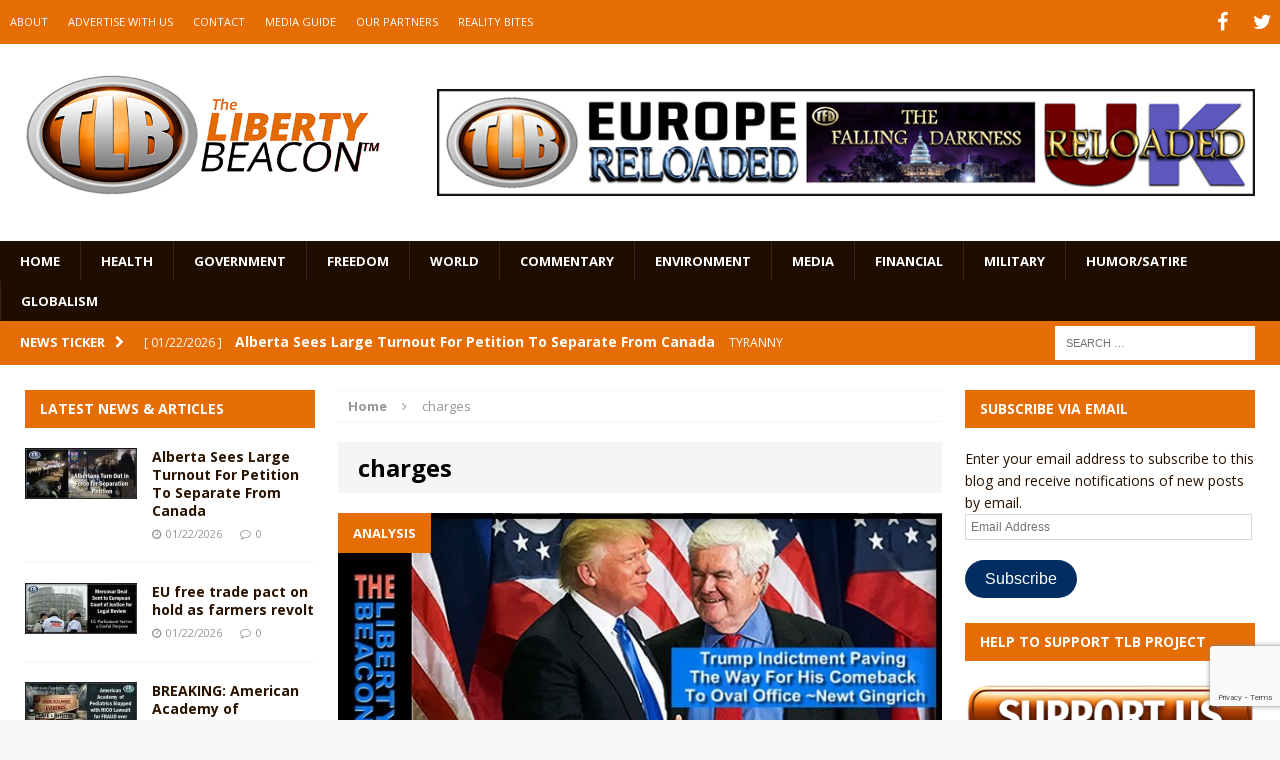

--- FILE ---
content_type: text/html; charset=UTF-8
request_url: https://www.thelibertybeacon.com/tag/charges/
body_size: 19004
content:
<!DOCTYPE html>
<html class="no-js mh-two-sb" dir="ltr" lang="en-US" prefix="og: https://ogp.me/ns#">
<head>
<meta charset="UTF-8">
<meta name="viewport" content="width=device-width, initial-scale=1.0">
<link rel="profile" href="https://gmpg.org/xfn/11" />
<link rel="pingback" href="https://www.thelibertybeacon.com/xmlrpc.php" />
<title>charges | The Liberty Beacon</title>
<link data-rocket-preload as="style" href="https://fonts.googleapis.com/css?family=Open%20Sans%3A300%2C400%2C400italic%2C600%2C700&#038;display=swap" rel="preload">
<link href="https://fonts.googleapis.com/css?family=Open%20Sans%3A300%2C400%2C400italic%2C600%2C700&#038;display=swap" media="print" onload="this.media=&#039;all&#039;" rel="stylesheet">
<noscript data-wpr-hosted-gf-parameters=""><link rel="stylesheet" href="https://fonts.googleapis.com/css?family=Open%20Sans%3A300%2C400%2C400italic%2C600%2C700&#038;display=swap"></noscript>

		<!-- All in One SEO 4.9.3 - aioseo.com -->
	<meta name="robots" content="max-image-preview:large" />
	<link rel="canonical" href="https://www.thelibertybeacon.com/tag/charges/" />
	<meta name="generator" content="All in One SEO (AIOSEO) 4.9.3" />
		<script type="application/ld+json" class="aioseo-schema">
			{"@context":"https:\/\/schema.org","@graph":[{"@type":"BreadcrumbList","@id":"https:\/\/www.thelibertybeacon.com\/tag\/charges\/#breadcrumblist","itemListElement":[{"@type":"ListItem","@id":"https:\/\/www.thelibertybeacon.com#listItem","position":1,"name":"Home","item":"https:\/\/www.thelibertybeacon.com","nextItem":{"@type":"ListItem","@id":"https:\/\/www.thelibertybeacon.com\/tag\/charges\/#listItem","name":"charges"}},{"@type":"ListItem","@id":"https:\/\/www.thelibertybeacon.com\/tag\/charges\/#listItem","position":2,"name":"charges","previousItem":{"@type":"ListItem","@id":"https:\/\/www.thelibertybeacon.com#listItem","name":"Home"}}]},{"@type":"CollectionPage","@id":"https:\/\/www.thelibertybeacon.com\/tag\/charges\/#collectionpage","url":"https:\/\/www.thelibertybeacon.com\/tag\/charges\/","name":"charges | The Liberty Beacon","inLanguage":"en-US","isPartOf":{"@id":"https:\/\/www.thelibertybeacon.com\/#website"},"breadcrumb":{"@id":"https:\/\/www.thelibertybeacon.com\/tag\/charges\/#breadcrumblist"}},{"@type":"Organization","@id":"https:\/\/www.thelibertybeacon.com\/#organization","name":"The Liberty Beacon","description":"Bringing Alternative Media Sources Together\u2122","url":"https:\/\/www.thelibertybeacon.com\/","logo":{"@type":"ImageObject","url":"https:\/\/www.thelibertybeacon.com\/wp-content\/uploads\/2022\/02\/the-liberty-beacon-logo-op-min.png","@id":"https:\/\/www.thelibertybeacon.com\/tag\/charges\/#organizationLogo","width":322,"height":322},"image":{"@id":"https:\/\/www.thelibertybeacon.com\/tag\/charges\/#organizationLogo"}},{"@type":"WebSite","@id":"https:\/\/www.thelibertybeacon.com\/#website","url":"https:\/\/www.thelibertybeacon.com\/","name":"The Liberty Beacon","description":"Bringing Alternative Media Sources Together\u2122","inLanguage":"en-US","publisher":{"@id":"https:\/\/www.thelibertybeacon.com\/#organization"}}]}
		</script>
		<!-- All in One SEO -->

<link rel='dns-prefetch' href='//js.stripe.com' />
<link rel='dns-prefetch' href='//stats.wp.com' />
<link rel='dns-prefetch' href='//fonts.googleapis.com' />
<link rel='dns-prefetch' href='//widgets.wp.com' />
<link rel='dns-prefetch' href='//s0.wp.com' />
<link rel='dns-prefetch' href='//0.gravatar.com' />
<link rel='dns-prefetch' href='//1.gravatar.com' />
<link rel='dns-prefetch' href='//2.gravatar.com' />
<link href='https://fonts.gstatic.com' crossorigin rel='preconnect' />
<link rel="alternate" type="application/rss+xml" title="The Liberty Beacon &raquo; Feed" href="https://www.thelibertybeacon.com/feed/" />
<link rel="alternate" type="application/rss+xml" title="The Liberty Beacon &raquo; Comments Feed" href="https://www.thelibertybeacon.com/comments/feed/" />
<link rel="alternate" type="application/rss+xml" title="The Liberty Beacon &raquo; charges Tag Feed" href="https://www.thelibertybeacon.com/tag/charges/feed/" />
<style id='wp-img-auto-sizes-contain-inline-css' type='text/css'>
img:is([sizes=auto i],[sizes^="auto," i]){contain-intrinsic-size:3000px 1500px}
/*# sourceURL=wp-img-auto-sizes-contain-inline-css */
</style>
<style id='wp-emoji-styles-inline-css' type='text/css'>

	img.wp-smiley, img.emoji {
		display: inline !important;
		border: none !important;
		box-shadow: none !important;
		height: 1em !important;
		width: 1em !important;
		margin: 0 0.07em !important;
		vertical-align: -0.1em !important;
		background: none !important;
		padding: 0 !important;
	}
/*# sourceURL=wp-emoji-styles-inline-css */
</style>
<style id='wp-block-library-inline-css' type='text/css'>
:root{--wp-block-synced-color:#7a00df;--wp-block-synced-color--rgb:122,0,223;--wp-bound-block-color:var(--wp-block-synced-color);--wp-editor-canvas-background:#ddd;--wp-admin-theme-color:#007cba;--wp-admin-theme-color--rgb:0,124,186;--wp-admin-theme-color-darker-10:#006ba1;--wp-admin-theme-color-darker-10--rgb:0,107,160.5;--wp-admin-theme-color-darker-20:#005a87;--wp-admin-theme-color-darker-20--rgb:0,90,135;--wp-admin-border-width-focus:2px}@media (min-resolution:192dpi){:root{--wp-admin-border-width-focus:1.5px}}.wp-element-button{cursor:pointer}:root .has-very-light-gray-background-color{background-color:#eee}:root .has-very-dark-gray-background-color{background-color:#313131}:root .has-very-light-gray-color{color:#eee}:root .has-very-dark-gray-color{color:#313131}:root .has-vivid-green-cyan-to-vivid-cyan-blue-gradient-background{background:linear-gradient(135deg,#00d084,#0693e3)}:root .has-purple-crush-gradient-background{background:linear-gradient(135deg,#34e2e4,#4721fb 50%,#ab1dfe)}:root .has-hazy-dawn-gradient-background{background:linear-gradient(135deg,#faaca8,#dad0ec)}:root .has-subdued-olive-gradient-background{background:linear-gradient(135deg,#fafae1,#67a671)}:root .has-atomic-cream-gradient-background{background:linear-gradient(135deg,#fdd79a,#004a59)}:root .has-nightshade-gradient-background{background:linear-gradient(135deg,#330968,#31cdcf)}:root .has-midnight-gradient-background{background:linear-gradient(135deg,#020381,#2874fc)}:root{--wp--preset--font-size--normal:16px;--wp--preset--font-size--huge:42px}.has-regular-font-size{font-size:1em}.has-larger-font-size{font-size:2.625em}.has-normal-font-size{font-size:var(--wp--preset--font-size--normal)}.has-huge-font-size{font-size:var(--wp--preset--font-size--huge)}.has-text-align-center{text-align:center}.has-text-align-left{text-align:left}.has-text-align-right{text-align:right}.has-fit-text{white-space:nowrap!important}#end-resizable-editor-section{display:none}.aligncenter{clear:both}.items-justified-left{justify-content:flex-start}.items-justified-center{justify-content:center}.items-justified-right{justify-content:flex-end}.items-justified-space-between{justify-content:space-between}.screen-reader-text{border:0;clip-path:inset(50%);height:1px;margin:-1px;overflow:hidden;padding:0;position:absolute;width:1px;word-wrap:normal!important}.screen-reader-text:focus{background-color:#ddd;clip-path:none;color:#444;display:block;font-size:1em;height:auto;left:5px;line-height:normal;padding:15px 23px 14px;text-decoration:none;top:5px;width:auto;z-index:100000}html :where(.has-border-color){border-style:solid}html :where([style*=border-top-color]){border-top-style:solid}html :where([style*=border-right-color]){border-right-style:solid}html :where([style*=border-bottom-color]){border-bottom-style:solid}html :where([style*=border-left-color]){border-left-style:solid}html :where([style*=border-width]){border-style:solid}html :where([style*=border-top-width]){border-top-style:solid}html :where([style*=border-right-width]){border-right-style:solid}html :where([style*=border-bottom-width]){border-bottom-style:solid}html :where([style*=border-left-width]){border-left-style:solid}html :where(img[class*=wp-image-]){height:auto;max-width:100%}:where(figure){margin:0 0 1em}html :where(.is-position-sticky){--wp-admin--admin-bar--position-offset:var(--wp-admin--admin-bar--height,0px)}@media screen and (max-width:600px){html :where(.is-position-sticky){--wp-admin--admin-bar--position-offset:0px}}

/*# sourceURL=wp-block-library-inline-css */
</style><style id='global-styles-inline-css' type='text/css'>
:root{--wp--preset--aspect-ratio--square: 1;--wp--preset--aspect-ratio--4-3: 4/3;--wp--preset--aspect-ratio--3-4: 3/4;--wp--preset--aspect-ratio--3-2: 3/2;--wp--preset--aspect-ratio--2-3: 2/3;--wp--preset--aspect-ratio--16-9: 16/9;--wp--preset--aspect-ratio--9-16: 9/16;--wp--preset--color--black: #000000;--wp--preset--color--cyan-bluish-gray: #abb8c3;--wp--preset--color--white: #ffffff;--wp--preset--color--pale-pink: #f78da7;--wp--preset--color--vivid-red: #cf2e2e;--wp--preset--color--luminous-vivid-orange: #ff6900;--wp--preset--color--luminous-vivid-amber: #fcb900;--wp--preset--color--light-green-cyan: #7bdcb5;--wp--preset--color--vivid-green-cyan: #00d084;--wp--preset--color--pale-cyan-blue: #8ed1fc;--wp--preset--color--vivid-cyan-blue: #0693e3;--wp--preset--color--vivid-purple: #9b51e0;--wp--preset--gradient--vivid-cyan-blue-to-vivid-purple: linear-gradient(135deg,rgb(6,147,227) 0%,rgb(155,81,224) 100%);--wp--preset--gradient--light-green-cyan-to-vivid-green-cyan: linear-gradient(135deg,rgb(122,220,180) 0%,rgb(0,208,130) 100%);--wp--preset--gradient--luminous-vivid-amber-to-luminous-vivid-orange: linear-gradient(135deg,rgb(252,185,0) 0%,rgb(255,105,0) 100%);--wp--preset--gradient--luminous-vivid-orange-to-vivid-red: linear-gradient(135deg,rgb(255,105,0) 0%,rgb(207,46,46) 100%);--wp--preset--gradient--very-light-gray-to-cyan-bluish-gray: linear-gradient(135deg,rgb(238,238,238) 0%,rgb(169,184,195) 100%);--wp--preset--gradient--cool-to-warm-spectrum: linear-gradient(135deg,rgb(74,234,220) 0%,rgb(151,120,209) 20%,rgb(207,42,186) 40%,rgb(238,44,130) 60%,rgb(251,105,98) 80%,rgb(254,248,76) 100%);--wp--preset--gradient--blush-light-purple: linear-gradient(135deg,rgb(255,206,236) 0%,rgb(152,150,240) 100%);--wp--preset--gradient--blush-bordeaux: linear-gradient(135deg,rgb(254,205,165) 0%,rgb(254,45,45) 50%,rgb(107,0,62) 100%);--wp--preset--gradient--luminous-dusk: linear-gradient(135deg,rgb(255,203,112) 0%,rgb(199,81,192) 50%,rgb(65,88,208) 100%);--wp--preset--gradient--pale-ocean: linear-gradient(135deg,rgb(255,245,203) 0%,rgb(182,227,212) 50%,rgb(51,167,181) 100%);--wp--preset--gradient--electric-grass: linear-gradient(135deg,rgb(202,248,128) 0%,rgb(113,206,126) 100%);--wp--preset--gradient--midnight: linear-gradient(135deg,rgb(2,3,129) 0%,rgb(40,116,252) 100%);--wp--preset--font-size--small: 13px;--wp--preset--font-size--medium: 20px;--wp--preset--font-size--large: 36px;--wp--preset--font-size--x-large: 42px;--wp--preset--spacing--20: 0.44rem;--wp--preset--spacing--30: 0.67rem;--wp--preset--spacing--40: 1rem;--wp--preset--spacing--50: 1.5rem;--wp--preset--spacing--60: 2.25rem;--wp--preset--spacing--70: 3.38rem;--wp--preset--spacing--80: 5.06rem;--wp--preset--shadow--natural: 6px 6px 9px rgba(0, 0, 0, 0.2);--wp--preset--shadow--deep: 12px 12px 50px rgba(0, 0, 0, 0.4);--wp--preset--shadow--sharp: 6px 6px 0px rgba(0, 0, 0, 0.2);--wp--preset--shadow--outlined: 6px 6px 0px -3px rgb(255, 255, 255), 6px 6px rgb(0, 0, 0);--wp--preset--shadow--crisp: 6px 6px 0px rgb(0, 0, 0);}:where(.is-layout-flex){gap: 0.5em;}:where(.is-layout-grid){gap: 0.5em;}body .is-layout-flex{display: flex;}.is-layout-flex{flex-wrap: wrap;align-items: center;}.is-layout-flex > :is(*, div){margin: 0;}body .is-layout-grid{display: grid;}.is-layout-grid > :is(*, div){margin: 0;}:where(.wp-block-columns.is-layout-flex){gap: 2em;}:where(.wp-block-columns.is-layout-grid){gap: 2em;}:where(.wp-block-post-template.is-layout-flex){gap: 1.25em;}:where(.wp-block-post-template.is-layout-grid){gap: 1.25em;}.has-black-color{color: var(--wp--preset--color--black) !important;}.has-cyan-bluish-gray-color{color: var(--wp--preset--color--cyan-bluish-gray) !important;}.has-white-color{color: var(--wp--preset--color--white) !important;}.has-pale-pink-color{color: var(--wp--preset--color--pale-pink) !important;}.has-vivid-red-color{color: var(--wp--preset--color--vivid-red) !important;}.has-luminous-vivid-orange-color{color: var(--wp--preset--color--luminous-vivid-orange) !important;}.has-luminous-vivid-amber-color{color: var(--wp--preset--color--luminous-vivid-amber) !important;}.has-light-green-cyan-color{color: var(--wp--preset--color--light-green-cyan) !important;}.has-vivid-green-cyan-color{color: var(--wp--preset--color--vivid-green-cyan) !important;}.has-pale-cyan-blue-color{color: var(--wp--preset--color--pale-cyan-blue) !important;}.has-vivid-cyan-blue-color{color: var(--wp--preset--color--vivid-cyan-blue) !important;}.has-vivid-purple-color{color: var(--wp--preset--color--vivid-purple) !important;}.has-black-background-color{background-color: var(--wp--preset--color--black) !important;}.has-cyan-bluish-gray-background-color{background-color: var(--wp--preset--color--cyan-bluish-gray) !important;}.has-white-background-color{background-color: var(--wp--preset--color--white) !important;}.has-pale-pink-background-color{background-color: var(--wp--preset--color--pale-pink) !important;}.has-vivid-red-background-color{background-color: var(--wp--preset--color--vivid-red) !important;}.has-luminous-vivid-orange-background-color{background-color: var(--wp--preset--color--luminous-vivid-orange) !important;}.has-luminous-vivid-amber-background-color{background-color: var(--wp--preset--color--luminous-vivid-amber) !important;}.has-light-green-cyan-background-color{background-color: var(--wp--preset--color--light-green-cyan) !important;}.has-vivid-green-cyan-background-color{background-color: var(--wp--preset--color--vivid-green-cyan) !important;}.has-pale-cyan-blue-background-color{background-color: var(--wp--preset--color--pale-cyan-blue) !important;}.has-vivid-cyan-blue-background-color{background-color: var(--wp--preset--color--vivid-cyan-blue) !important;}.has-vivid-purple-background-color{background-color: var(--wp--preset--color--vivid-purple) !important;}.has-black-border-color{border-color: var(--wp--preset--color--black) !important;}.has-cyan-bluish-gray-border-color{border-color: var(--wp--preset--color--cyan-bluish-gray) !important;}.has-white-border-color{border-color: var(--wp--preset--color--white) !important;}.has-pale-pink-border-color{border-color: var(--wp--preset--color--pale-pink) !important;}.has-vivid-red-border-color{border-color: var(--wp--preset--color--vivid-red) !important;}.has-luminous-vivid-orange-border-color{border-color: var(--wp--preset--color--luminous-vivid-orange) !important;}.has-luminous-vivid-amber-border-color{border-color: var(--wp--preset--color--luminous-vivid-amber) !important;}.has-light-green-cyan-border-color{border-color: var(--wp--preset--color--light-green-cyan) !important;}.has-vivid-green-cyan-border-color{border-color: var(--wp--preset--color--vivid-green-cyan) !important;}.has-pale-cyan-blue-border-color{border-color: var(--wp--preset--color--pale-cyan-blue) !important;}.has-vivid-cyan-blue-border-color{border-color: var(--wp--preset--color--vivid-cyan-blue) !important;}.has-vivid-purple-border-color{border-color: var(--wp--preset--color--vivid-purple) !important;}.has-vivid-cyan-blue-to-vivid-purple-gradient-background{background: var(--wp--preset--gradient--vivid-cyan-blue-to-vivid-purple) !important;}.has-light-green-cyan-to-vivid-green-cyan-gradient-background{background: var(--wp--preset--gradient--light-green-cyan-to-vivid-green-cyan) !important;}.has-luminous-vivid-amber-to-luminous-vivid-orange-gradient-background{background: var(--wp--preset--gradient--luminous-vivid-amber-to-luminous-vivid-orange) !important;}.has-luminous-vivid-orange-to-vivid-red-gradient-background{background: var(--wp--preset--gradient--luminous-vivid-orange-to-vivid-red) !important;}.has-very-light-gray-to-cyan-bluish-gray-gradient-background{background: var(--wp--preset--gradient--very-light-gray-to-cyan-bluish-gray) !important;}.has-cool-to-warm-spectrum-gradient-background{background: var(--wp--preset--gradient--cool-to-warm-spectrum) !important;}.has-blush-light-purple-gradient-background{background: var(--wp--preset--gradient--blush-light-purple) !important;}.has-blush-bordeaux-gradient-background{background: var(--wp--preset--gradient--blush-bordeaux) !important;}.has-luminous-dusk-gradient-background{background: var(--wp--preset--gradient--luminous-dusk) !important;}.has-pale-ocean-gradient-background{background: var(--wp--preset--gradient--pale-ocean) !important;}.has-electric-grass-gradient-background{background: var(--wp--preset--gradient--electric-grass) !important;}.has-midnight-gradient-background{background: var(--wp--preset--gradient--midnight) !important;}.has-small-font-size{font-size: var(--wp--preset--font-size--small) !important;}.has-medium-font-size{font-size: var(--wp--preset--font-size--medium) !important;}.has-large-font-size{font-size: var(--wp--preset--font-size--large) !important;}.has-x-large-font-size{font-size: var(--wp--preset--font-size--x-large) !important;}
/*# sourceURL=global-styles-inline-css */
</style>

<style id='classic-theme-styles-inline-css' type='text/css'>
/*! This file is auto-generated */
.wp-block-button__link{color:#fff;background-color:#32373c;border-radius:9999px;box-shadow:none;text-decoration:none;padding:calc(.667em + 2px) calc(1.333em + 2px);font-size:1.125em}.wp-block-file__button{background:#32373c;color:#fff;text-decoration:none}
/*# sourceURL=/wp-includes/css/classic-themes.min.css */
</style>
<link data-minify="1" rel='stylesheet' id='wpedon-css' href='https://www.thelibertybeacon.com/wp-content/cache/min/1/wp-content/plugins/easy-paypal-donation/assets/css/wpedon.css?ver=1763041855' type='text/css' media='all' />
<link data-minify="1" rel='stylesheet' id='widgetopts-styles-css' href='https://www.thelibertybeacon.com/wp-content/cache/min/1/wp-content/plugins/widget-options/assets/css/widget-options.css?ver=1763041855' type='text/css' media='all' />
<link data-minify="1" rel='stylesheet' id='parent-style-css' href='https://www.thelibertybeacon.com/wp-content/cache/min/1/wp-content/themes/mh-magazine/style.css?ver=1763041855' type='text/css' media='all' />
<link data-minify="1" rel='stylesheet' id='child-style-css' href='https://www.thelibertybeacon.com/wp-content/cache/min/1/wp-content/themes/thelibertybeacon/style.css?ver=1763041855' type='text/css' media='all' />
<link data-minify="1" rel='stylesheet' id='mh-magazine-css' href='https://www.thelibertybeacon.com/wp-content/cache/min/1/wp-content/themes/thelibertybeacon/style.css?ver=1763041855' type='text/css' media='all' />
<link data-minify="1" rel='stylesheet' id='mh-font-awesome-css' href='https://www.thelibertybeacon.com/wp-content/cache/min/1/wp-content/themes/mh-magazine/includes/font-awesome.min.css?ver=1763041855' type='text/css' media='all' />

<link data-minify="1" rel='stylesheet' id='jetpack_likes-css' href='https://www.thelibertybeacon.com/wp-content/cache/min/1/wp-content/plugins/jetpack/modules/likes/style.css?ver=1763041855' type='text/css' media='all' />
<link rel='stylesheet' id='jetpack-subscriptions-css' href='https://www.thelibertybeacon.com/wp-content/plugins/jetpack/_inc/build/subscriptions/subscriptions.min.css?ver=15.4' type='text/css' media='all' />
<script type="text/javascript" src="https://www.thelibertybeacon.com/wp-includes/js/jquery/jquery.min.js?ver=3.7.1" id="jquery-core-js"></script>
<script type="text/javascript" src="https://www.thelibertybeacon.com/wp-includes/js/jquery/jquery-migrate.min.js?ver=3.4.1" id="jquery-migrate-js" data-rocket-defer defer></script>
<script data-minify="1" type="text/javascript" src="https://www.thelibertybeacon.com/wp-content/cache/min/1/wp-content/themes/mh-magazine/js/scripts.js?ver=1763041856" id="mh-scripts-js" data-rocket-defer defer></script>
<link rel="https://api.w.org/" href="https://www.thelibertybeacon.com/wp-json/" /><link rel="alternate" title="JSON" type="application/json" href="https://www.thelibertybeacon.com/wp-json/wp/v2/tags/38284" /><link rel="EditURI" type="application/rsd+xml" title="RSD" href="https://www.thelibertybeacon.com/xmlrpc.php?rsd" />

	<style>img#wpstats{display:none}</style>
		<style type="text/css">.mh-header {
    border-bottom: none !important;
}
.small_img{
width:112px;
height:58px;
}

.mh-carousel-layout2 {
    padding: 0px !important;
}
.mh-carousel-widget li {
    margin-right: 7px !important;
}

.mh-header-nav li a {
    display: block;
    color: #fff;
    line-height: 1.3;
    padding: 15px 10px;
}
@media only screen and (min-width : 768px) {
#mh_magazine_slider-2{
height:438px;
}
}
@media only screen and (max-width : 767px) {
#mh_magazine_slider-2{
height:155px;
}
}</style>
<style type="text/css">
.mh-header-nav li:hover, .mh-header-nav ul li:hover > ul, .mh-main-nav-wrap, .mh-main-nav, .mh-main-nav ul li:hover > ul, .mh-extra-nav li:hover, .mh-extra-nav ul li:hover > ul, .mh-footer-nav li:hover, .mh-footer-nav ul li:hover > ul, .mh-social-nav li a:hover, .mh-widget-col-1 .mh-slider-caption, .mh-widget-col-2 .mh-slider-caption, .mh-carousel-layout1, .mh-spotlight-widget, .mh-social-widget li a, .mh-author-bio-widget, .mh-footer-widget .mh-tab-comment-excerpt, .mh-nip-item:hover .mh-nip-overlay, .mh-widget .tagcloud a, .mh-footer-widget .tagcloud a, .mh-footer, .mh-copyright-wrap, input[type=submit]:hover, #respond #cancel-comment-reply-link:hover, #infinite-handle span:hover { background: #1f0e00; }
.mh-slider-caption { background: #1f0e00; background: rgba(31, 14, 0, 0.8); }
@media screen and (max-width: 900px) { #mh-mobile .mh-slider-caption { background: rgba(31, 14, 0, 1); } }
.slicknav_menu, .slicknav_nav ul { border-color: #1f0e00; }
.mh-copyright, .mh-copyright a { color: #fff; }
.mh-preheader, .mh-wide-layout .mh-subheader, .mh-ticker-title, .mh-main-nav li:hover, .mh-footer-nav, .slicknav_menu, .slicknav_btn, .slicknav_nav .slicknav_item:hover, .slicknav_nav a:hover, .mh-back-to-top, .mh-subheading, .entry-tags .fa, .entry-tags li:hover, .mh-loop-layout2 .mh-loop-caption, .mh-widget-layout2 .mh-widget-title, .mh-widget-layout2 .mh-footer-widget-title, #mh-mobile .flex-control-paging li a.flex-active, .mh-slider-layout2 .mh-slider-category, .mh-carousel-layout1 .mh-carousel-caption, .mh-spotlight-caption, .mh-posts-large-caption, .mh-tab-button.active, .mh-tab-button.active:hover, .mh-footer-widget .mh-tab-button.active, .mh-social-widget li:hover a, .mh-footer-widget .mh-social-widget li a, .mh-footer-widget .mh-author-bio-widget, .tagcloud a:hover, .mh-widget .tagcloud a:hover, .mh-footer-widget .tagcloud a:hover, .page-numbers:hover, .mh-loop-pagination .current, .mh-comments-pagination .current, .pagelink, a:hover .pagelink, input[type=submit], #respond #cancel-comment-reply-link, #infinite-handle span { background: #e66c04; }
blockquote, .mh-category-desc, .mh-widget-layout1 .mh-widget-title, .mh-widget-layout3 .mh-widget-title, .mh-widget-layout1 .mh-footer-widget-title, .mh-widget-layout3 .mh-footer-widget-title, .mh-slider-layout1 .mh-slider-caption, .mh-carousel-layout1, .mh-spotlight-widget, .mh-author-bio-widget, .mh-author-bio-title, .mh-author-bio-image-frame, .mh-video-widget, .mh-tab-buttons, .bypostauthor .mh-comment-meta, textarea:hover, input[type=text]:hover, input[type=email]:hover, input[type=tel]:hover, input[type=url]:hover { border-color: #e66c04; }
.mh-dropcap, .mh-carousel-layout1 .flex-direction-nav a, .mh-carousel-layout2 .mh-carousel-caption { color: #e66c04; }
body, a, .post .entry-title, .entry-content h1, .entry-content h2, .entry-content h3, .entry-content h4, .entry-content h5, .entry-content h6, .wp-caption-text, .mh-widget-layout1 .mh-widget-title { color: #291300; }
.entry-content a { color: #e66c04; }
a:hover, .mh-footer a:hover, .entry-content a:hover, .mh-author-box a:hover, .mh-post-nav a:hover, .mh-tabbed-widget a:hover, #respond a:hover, .mh-meta a:hover, .mh-footer .mh-meta a:hover, .mh-breadcrumb a:hover { color: #ff9200; }
</style>
<!--[if lt IE 9]>
<script src="https://www.thelibertybeacon.com/wp-content/themes/mh-magazine/js/css3-mediaqueries.js"></script>
<![endif]-->
<link rel="icon" href="https://www.thelibertybeacon.com/wp-content/uploads/2017/03/cropped-TLB-Favicon-32x32.png" sizes="32x32" />
<link rel="icon" href="https://www.thelibertybeacon.com/wp-content/uploads/2017/03/cropped-TLB-Favicon-192x192.png" sizes="192x192" />
<link rel="apple-touch-icon" href="https://www.thelibertybeacon.com/wp-content/uploads/2017/03/cropped-TLB-Favicon-180x180.png" />
<meta name="msapplication-TileImage" content="https://www.thelibertybeacon.com/wp-content/uploads/2017/03/cropped-TLB-Favicon-270x270.png" />
		<style type="text/css" id="wp-custom-css">
			/*
Welcome to Custom CSS! By default, your stylesheet will be loaded after the theme stylesheets, which means that your rules can take precedence 
and override the theme CSS rules. Just write here what you want to change, you don't need to copy all your theme's stylesheet content.
*/
/* Main Menu Items */
.main_menu li {
	font-family: Arial;
	font-size: .85em;
}

/* Slide Title */
.slide_caption h3 {
	font-family: Arial;
	font-size: 1.5em;
}

/* Article Header */
h3.small_feature {
	font-family: Arial;
	font-size: 1.5em;
}

/* Article Title */
h3.bev {
	font-family: Arial;
	font-size: 1.5em;
}

/* Category Title */
#cat_header h1 {
	font-family: Arial;
	font-size: 1.5em;
}

#entry_post h1 {
	font-family: Arial;
	font-size: 1.5em;
}

/* Full page article Title */
#cat_header h2 {
	font-family: Arial;
	font-size: 1.5em;
}

/* Widget sidebar Title */
.widgettitle, .widget-title {
	font-family: Arial;
	font-size: 1.5em;
}

/* PayPal sytles */
.paypal-donations {
	margin-bottom: 40px;
	text-align: center;
}

.widget-paypal-text {
	text-align: center;
	padding: 5px;
	margin-top: 15px;
	margin-bottom: 5px;
}		</style>
		<noscript><style id="rocket-lazyload-nojs-css">.rll-youtube-player, [data-lazy-src]{display:none !important;}</style></noscript><meta name="generator" content="WP Rocket 3.20.3" data-wpr-features="wpr_defer_js wpr_minify_js wpr_lazyload_iframes wpr_minify_css wpr_desktop" /></head>
<body id="mh-mobile" class="archive tag tag-charges tag-38284 wp-theme-mh-magazine wp-child-theme-thelibertybeacon mh-wide-layout mh-left-sb mh-loop-layout2 mh-widget-layout2">
<div data-rocket-location-hash="7f741c56b0a2e5e9cf5673d8e393062c" class="mh-header-mobile-nav clearfix"></div>
	<div data-rocket-location-hash="4f3c6b36819971b8d7612ff04012bd65" class="mh-preheader">
    	<div data-rocket-location-hash="64c0ea995ad569a5013cccdf5234ba99" class="mh-container mh-container-inner mh-row clearfix">
    		            	<nav class="mh-header-nav mh-col-2-3 clearfix">
            		<div class="menu-top-menu-container"><ul id="menu-top-menu" class="menu"><li id="menu-item-55103" class="menu-item menu-item-type-post_type menu-item-object-page menu-item-55103"><a href="https://www.thelibertybeacon.com/about/">ABOUT</a></li>
<li id="menu-item-55100" class="menu-item menu-item-type-post_type menu-item-object-page menu-item-55100"><a href="https://www.thelibertybeacon.com/advertising/">ADVERTISE WITH US</a></li>
<li id="menu-item-55102" class="menu-item menu-item-type-post_type menu-item-object-page menu-item-55102"><a href="https://www.thelibertybeacon.com/contact/">CONTACT</a></li>
<li id="menu-item-133244" class="menu-item menu-item-type-custom menu-item-object-custom menu-item-133244"><a href="https://www.thelibertybeacon.com/the-liberty-beacon-project/">MEDIA GUIDE</a></li>
<li id="menu-item-55099" class="menu-item menu-item-type-post_type menu-item-object-page menu-item-55099"><a href="https://www.thelibertybeacon.com/partners/">OUR PARTNERS</a></li>
<li id="menu-item-55098" class="menu-item menu-item-type-post_type menu-item-object-page menu-item-55098"><a href="https://www.thelibertybeacon.com/reality-bites/">REALITY BITES</a></li>
</ul></div>				</nav>
						            	<nav class="mh-social-icons mh-social-nav mh-col-1-3 clearfix">
            		<div class="menu-social-container"><ul id="menu-social" class="menu"><li id="menu-item-118293" class="menu-item menu-item-type-custom menu-item-object-custom menu-item-118293"><a href="https://www.facebook.com/TheLibertyBeaconProject/"><span class="fa-stack"><i class="fa fa-stack-2x"></i><i class="fa fa-mh-social fa-stack-1x"></i></span><span class="screen-reader-text">Facebook</span></a></li>
<li id="menu-item-118294" class="menu-item menu-item-type-custom menu-item-object-custom menu-item-118294"><a href="https://twitter.com/thetlbproject"><span class="fa-stack"><i class="fa fa-stack-2x"></i><i class="fa fa-mh-social fa-stack-1x"></i></span><span class="screen-reader-text">Twitter</span></a></li>
</ul></div>				</nav>
					</div>
	</div>
<header data-rocket-location-hash="504953bb11b6c3c146d7595d48984c3e" class="mh-header">
	<div data-rocket-location-hash="88044c86df5be54fdaa3e2bdeda8ee86" class="mh-container mh-container-inner mh-row clearfix">
		<div data-rocket-location-hash="fa3d6639801dd01bf36751f2e9c7067d" class="mh-col-1-3 mh-custom-header">
<a href="https://www.thelibertybeacon.com/" title="The Liberty Beacon" rel="home">
<div class="mh-site-logo" role="banner">
<img class="mh-header-image" src="https://www.thelibertybeacon.com/wp-content/uploads/2024/11/1727017259520-1.png" height="219" width="600" alt="The Liberty Beacon" />
</div>
</a>
</div>
<div data-rocket-location-hash="eec431cc2d43b8d7f037290fff77d43c" class="mh-col-2-3 mh-header-widget-2">
<div id="text-7" class="widget mh-widget mh-header-2 widget_text">			<div class="textwidget"><a href="https://www.thelibertybeacon.com/the-liberty-beacon-project/" target="_blank"><img class="alignnone" src="/wp-content/uploads/2024/11/orange-6.png"  height="125" border="0" style="  margin-left: auto;   margin-right: auto;" /></a></div>
		</div></div>
	</div>
	<div data-rocket-location-hash="b5fdce1de6e34a161cc94e4dc812d10e" class="mh-main-nav-wrap">
		<nav class="mh-main-nav mh-container mh-container-inner clearfix">
			<div class="menu-main-menu-container"><ul id="menu-main-menu" class="menu"><li id="menu-item-55087" class="menu-item menu-item-type-post_type menu-item-object-page menu-item-home menu-item-55087"><a href="https://www.thelibertybeacon.com/">Home</a></li>
<li id="menu-item-55088" class="menu-item menu-item-type-taxonomy menu-item-object-category menu-item-55088"><a href="https://www.thelibertybeacon.com/category/health/">HEALTH</a></li>
<li id="menu-item-55089" class="menu-item menu-item-type-taxonomy menu-item-object-category menu-item-55089"><a href="https://www.thelibertybeacon.com/category/government/">GOVERNMENT</a></li>
<li id="menu-item-55090" class="menu-item menu-item-type-taxonomy menu-item-object-category menu-item-55090"><a href="https://www.thelibertybeacon.com/category/freedom/">FREEDOM</a></li>
<li id="menu-item-55091" class="menu-item menu-item-type-taxonomy menu-item-object-category menu-item-55091"><a href="https://www.thelibertybeacon.com/category/world/">WORLD</a></li>
<li id="menu-item-55093" class="menu-item menu-item-type-taxonomy menu-item-object-category menu-item-55093"><a href="https://www.thelibertybeacon.com/category/commentary/">COMMENTARY</a></li>
<li id="menu-item-55094" class="menu-item menu-item-type-taxonomy menu-item-object-category menu-item-55094"><a href="https://www.thelibertybeacon.com/category/environment/">ENVIRONMENT</a></li>
<li id="menu-item-55095" class="menu-item menu-item-type-taxonomy menu-item-object-category menu-item-55095"><a href="https://www.thelibertybeacon.com/category/media-2/">MEDIA</a></li>
<li id="menu-item-55096" class="menu-item menu-item-type-taxonomy menu-item-object-category menu-item-55096"><a href="https://www.thelibertybeacon.com/category/financial/">FINANCIAL</a></li>
<li id="menu-item-55097" class="menu-item menu-item-type-taxonomy menu-item-object-category menu-item-55097"><a href="https://www.thelibertybeacon.com/category/military-2/">MILITARY</a></li>
<li id="menu-item-133245" class="menu-item menu-item-type-taxonomy menu-item-object-category menu-item-133245"><a href="https://www.thelibertybeacon.com/category/humor-satire/">Humor/Satire</a></li>
<li id="menu-item-337194" class="menu-item menu-item-type-taxonomy menu-item-object-category menu-item-337194"><a href="https://www.thelibertybeacon.com/category/globalism-2/">GLOBALISM</a></li>
</ul></div>		</nav>
	</div>
	</header>
	<div data-rocket-location-hash="ac3a7b9a6f2fc0741fcedc53aa30b69a" class="mh-subheader">
		<div data-rocket-location-hash="0b7d84a01affc741225700e7baf983ea" class="mh-container mh-container-inner mh-row clearfix">
							<div data-rocket-location-hash="479fbfe4c6e3081a6a00288983e5c621" class="mh-col-2-3 mh-header-ticker">
					<div class="mh-news-ticker">
			<div class="mh-ticker-title">
			News Ticker<i class="fa fa-chevron-right"></i>		</div>
		<div class="mh-ticker-content">
		<ul id="mh-ticker-loop">				<li class="mh-ticker-item">
					<a href="https://www.thelibertybeacon.com/alberta-sees-large-turnout-for-petition-to-separate-from-canada/" title="Alberta Sees Large Turnout For Petition To Separate From Canada">
						<span class="mh-ticker-item-date">
                        	[ 01/22/2026 ]                        </span>
						<span class="mh-ticker-item-title">
							Alberta Sees Large Turnout For Petition To Separate From Canada						</span>
						<span class="mh-ticker-item-cat">
														Tyranny						</span>
					</a>
				</li>				<li class="mh-ticker-item">
					<a href="https://www.thelibertybeacon.com/eu-free-trade-pact-on-hold-as-farmers-revolt/" title="EU free trade pact on hold as farmers revolt">
						<span class="mh-ticker-item-date">
                        	[ 01/22/2026 ]                        </span>
						<span class="mh-ticker-item-title">
							EU free trade pact on hold as farmers revolt						</span>
						<span class="mh-ticker-item-cat">
														Tyranny						</span>
					</a>
				</li>				<li class="mh-ticker-item">
					<a href="https://www.thelibertybeacon.com/breaking-american-academy-of-pediatrics-hit-with-federal-rico-lawsuit-for-vaccine-safety-fraud/" title="BREAKING: American Academy of Pediatrics Hit With Federal RICO Lawsuit for Vaccine Safety Fraud">
						<span class="mh-ticker-item-date">
                        	[ 01/22/2026 ]                        </span>
						<span class="mh-ticker-item-title">
							BREAKING: American Academy of Pediatrics Hit With Federal RICO Lawsuit for Vaccine Safety Fraud						</span>
						<span class="mh-ticker-item-cat">
														GOVERNMENT						</span>
					</a>
				</li>				<li class="mh-ticker-item">
					<a href="https://www.thelibertybeacon.com/9-dems-on-house-oversight-voted-to-advance-bill-clinton-contempt-resolution/" title="9 Dems on House Oversight voted to advance Bill Clinton contempt resolution">
						<span class="mh-ticker-item-date">
                        	[ 01/21/2026 ]                        </span>
						<span class="mh-ticker-item-title">
							9 Dems on House Oversight voted to advance Bill Clinton contempt resolution						</span>
						<span class="mh-ticker-item-cat">
														FREEDOM						</span>
					</a>
				</li>				<li class="mh-ticker-item">
					<a href="https://www.thelibertybeacon.com/liberal-influencers-discuss-public-trials-court-expansion-after-dem-takeover/" title="Liberal Influencers Discuss Public Trials, Court Expansion After Dem Takeover">
						<span class="mh-ticker-item-date">
                        	[ 01/21/2026 ]                        </span>
						<span class="mh-ticker-item-title">
							Liberal Influencers Discuss Public Trials, Court Expansion After Dem Takeover						</span>
						<span class="mh-ticker-item-cat">
														Analysis						</span>
					</a>
				</li>		</ul>
	</div>
</div>				</div>
										<aside class="mh-col-1-3 mh-header-search">
					<form role="search" method="get" class="search-form" action="https://www.thelibertybeacon.com/">
				<label>
					<span class="screen-reader-text">Search for:</span>
					<input type="search" class="search-field" placeholder="Search &hellip;" value="" name="s" />
				</label>
				<input type="submit" class="search-submit" value="Search" />
			</form>				</aside>
					</div>
	</div>
<div data-rocket-location-hash="e60016320c2649f3ddbd3da3a7d8d353" class="mh-container mh-container-outer">
<div data-rocket-location-hash="4c5fa09138937355e91570f58813ae56" class="mh-wrapper clearfix">
	<div data-rocket-location-hash="2cd0ddb3a1afc937f4483bfa07f4180f" class="mh-main clearfix">
		<div id="main-content" class="mh-loop mh-content"><nav class="mh-breadcrumb"><span itemscope itemtype="http://data-vocabulary.org/Breadcrumb"><a href="https://www.thelibertybeacon.com" itemprop="url"><span itemprop="title">Home</span></a></span><span class="mh-breadcrumb-delimiter"><i class="fa fa-angle-right"></i></span>charges</nav>
<header class="page-header">
<h1 class="page-title">charges</h1>
</header>
<article class="mh-loop-item clearfix post-269023 post type-post status-publish format-standard has-post-thumbnail hentry category-analysis category-commentary category-freedom category-government category-tyranny tag-tlb-the-liberty-beacon tag-bidens-policy-failures tag-bragg tag-charges tag-eva-fu tag-gingrich tag-major-boost tag-publicity-stun tag-return tag-the-epoch-times tag-trump tag-tyler-durden tag-white-house">
	<div class="mh-loop-thumb">
		<a href="https://www.thelibertybeacon.com/gingrich-trump-indictment-paving-the-way-for-his-comeback-to-oval-office/"><img width="620" height="280" src="https://www.thelibertybeacon.com/wp-content/uploads/2023/04/Newt-Gingrich-Trump-ZH-ET-feat-4-9-23.jpg" class="attachment-mh-magazine-content size-mh-magazine-content wp-post-image" alt="" decoding="async" fetchpriority="high" srcset="https://www.thelibertybeacon.com/wp-content/uploads/2023/04/Newt-Gingrich-Trump-ZH-ET-feat-4-9-23.jpg 620w, https://www.thelibertybeacon.com/wp-content/uploads/2023/04/Newt-Gingrich-Trump-ZH-ET-feat-4-9-23-300x135.jpg 300w, https://www.thelibertybeacon.com/wp-content/uploads/2023/04/Newt-Gingrich-Trump-ZH-ET-feat-4-9-23-150x68.jpg 150w, https://www.thelibertybeacon.com/wp-content/uploads/2023/04/Newt-Gingrich-Trump-ZH-ET-feat-4-9-23-326x147.jpg 326w, https://www.thelibertybeacon.com/wp-content/uploads/2023/04/Newt-Gingrich-Trump-ZH-ET-feat-4-9-23-80x36.jpg 80w, https://www.thelibertybeacon.com/wp-content/uploads/2023/04/Newt-Gingrich-Trump-ZH-ET-feat-4-9-23-112x51.jpg 112w, https://www.thelibertybeacon.com/wp-content/uploads/2023/04/Newt-Gingrich-Trump-ZH-ET-feat-4-9-23-186x84.jpg 186w, https://www.thelibertybeacon.com/wp-content/uploads/2023/04/Newt-Gingrich-Trump-ZH-ET-feat-4-9-23-307x138.jpg 307w" sizes="(max-width: 620px) 100vw, 620px" />		</a>
					<div class="mh-loop-caption">
				Analysis			</div>
			</div>
	<div class="mh-loop-content clearfix">
		<header class="mh-loop-header">
			<h3 class="mh-loop-title">
				<a href="https://www.thelibertybeacon.com/gingrich-trump-indictment-paving-the-way-for-his-comeback-to-oval-office/" rel="bookmark">
					Gingrich: Trump Indictment Paving The Way For His Comeback To Oval Office				</a>
			</h3>
			<div class="mh-meta mh-loop-meta">
				<span class="mh-meta-date"><i class="fa fa-clock-o"></i>04/09/2023</span>
<span class="mh-meta-comments"><i class="fa fa-comment-o"></i><a class="mh-comment-count-link" href="https://www.thelibertybeacon.com/gingrich-trump-indictment-paving-the-way-for-his-comeback-to-oval-office/#mh-comments">0</a></span>
			</div>
		</header>
		<div class="mh-loop-excerpt">
			<div class="mh-excerpt"><p>Gingrich: Trump Indictment Paving The Way For His Comeback To Oval Office “He’ll be the first American President to lose an election and come back and win a second time after Grover Cleveland” ~Newt Gingrich <a class="mh-excerpt-more" href="https://www.thelibertybeacon.com/gingrich-trump-indictment-paving-the-way-for-his-comeback-to-oval-office/" title="Gingrich: Trump Indictment Paving The Way For His Comeback To Oval Office">[&#8230;]</a></p>
</div>		</div>
	</div>
</article><article class="mh-loop-item clearfix post-252024 post type-post status-publish format-standard has-post-thumbnail hentry category-analysis category-commentary category-financial category-freedom category-government category-spotlight tag-tlb-the-liberty-beacon tag-california tag-charges tag-illegal-pot-growers tag-jonathan-turley tag-layers-of-regulations tag-massive-taxes tag-political-environment tag-pricing-and-demand">
	<div class="mh-loop-thumb">
		<a href="https://www.thelibertybeacon.com/reefer-madness-demand-for-illegal-pot-soars-in-california-due-to-high-taxes/"><img width="620" height="280" src="https://www.thelibertybeacon.com/wp-content/uploads/2022/11/Refer-Madness-CA-JTurley-feat-11-26-22.jpg" class="attachment-mh-magazine-content size-mh-magazine-content wp-post-image" alt="" decoding="async" srcset="https://www.thelibertybeacon.com/wp-content/uploads/2022/11/Refer-Madness-CA-JTurley-feat-11-26-22.jpg 620w, https://www.thelibertybeacon.com/wp-content/uploads/2022/11/Refer-Madness-CA-JTurley-feat-11-26-22-300x135.jpg 300w, https://www.thelibertybeacon.com/wp-content/uploads/2022/11/Refer-Madness-CA-JTurley-feat-11-26-22-150x68.jpg 150w, https://www.thelibertybeacon.com/wp-content/uploads/2022/11/Refer-Madness-CA-JTurley-feat-11-26-22-326x147.jpg 326w, https://www.thelibertybeacon.com/wp-content/uploads/2022/11/Refer-Madness-CA-JTurley-feat-11-26-22-80x36.jpg 80w, https://www.thelibertybeacon.com/wp-content/uploads/2022/11/Refer-Madness-CA-JTurley-feat-11-26-22-112x51.jpg 112w, https://www.thelibertybeacon.com/wp-content/uploads/2022/11/Refer-Madness-CA-JTurley-feat-11-26-22-186x84.jpg 186w, https://www.thelibertybeacon.com/wp-content/uploads/2022/11/Refer-Madness-CA-JTurley-feat-11-26-22-307x138.jpg 307w" sizes="(max-width: 620px) 100vw, 620px" />		</a>
					<div class="mh-loop-caption">
				Analysis			</div>
			</div>
	<div class="mh-loop-content clearfix">
		<header class="mh-loop-header">
			<h3 class="mh-loop-title">
				<a href="https://www.thelibertybeacon.com/reefer-madness-demand-for-illegal-pot-soars-in-california-due-to-high-taxes/" rel="bookmark">
					Reefer Madness: Demand for Illegal Pot Soars in California Due to High Taxes				</a>
			</h3>
			<div class="mh-meta mh-loop-meta">
				<span class="mh-meta-date"><i class="fa fa-clock-o"></i>11/26/2022</span>
<span class="mh-meta-comments"><i class="fa fa-comment-o"></i><a class="mh-comment-count-link" href="https://www.thelibertybeacon.com/reefer-madness-demand-for-illegal-pot-soars-in-california-due-to-high-taxes/#mh-comments">0</a></span>
			</div>
		</header>
		<div class="mh-loop-excerpt">
			<div class="mh-excerpt"><p>Reefer Madness: Demand for Illegal Pot Soars in California Due to High Taxes By Jonathan Turley  It appears that illegal pot growers are giving thanks this holiday for California lawmakers who legalized pot only to <a class="mh-excerpt-more" href="https://www.thelibertybeacon.com/reefer-madness-demand-for-illegal-pot-soars-in-california-due-to-high-taxes/" title="Reefer Madness: Demand for Illegal Pot Soars in California Due to High Taxes">[&#8230;]</a></p>
</div>		</div>
	</div>
</article><article class="mh-loop-item clearfix post-236526 post type-post status-publish format-standard has-post-thumbnail hentry category-analysis category-commentary category-financial category-government category-tyranny category-world tag-tlb-the-liberty-beacon tag-catherine-herridge tag-charges tag-chinese-government tag-department-of-justice tag-election tag-hunter-biden tag-politically-sensitive tag-tony-bobulinski tag-tyler-durden tag-vice-president tag-zerohedge">
	<div class="mh-loop-thumb">
		<a href="https://www.thelibertybeacon.com/feds-eye-criminal-charges-for-hunter-biden-video/"><img width="620" height="280" src="https://www.thelibertybeacon.com/wp-content/uploads/2022/07/Hunter-probe-crit-ZH-feat-7-21-22.jpg" class="attachment-mh-magazine-content size-mh-magazine-content wp-post-image" alt="" decoding="async" srcset="https://www.thelibertybeacon.com/wp-content/uploads/2022/07/Hunter-probe-crit-ZH-feat-7-21-22.jpg 620w, https://www.thelibertybeacon.com/wp-content/uploads/2022/07/Hunter-probe-crit-ZH-feat-7-21-22-300x135.jpg 300w, https://www.thelibertybeacon.com/wp-content/uploads/2022/07/Hunter-probe-crit-ZH-feat-7-21-22-150x68.jpg 150w, https://www.thelibertybeacon.com/wp-content/uploads/2022/07/Hunter-probe-crit-ZH-feat-7-21-22-326x147.jpg 326w, https://www.thelibertybeacon.com/wp-content/uploads/2022/07/Hunter-probe-crit-ZH-feat-7-21-22-80x36.jpg 80w, https://www.thelibertybeacon.com/wp-content/uploads/2022/07/Hunter-probe-crit-ZH-feat-7-21-22-112x51.jpg 112w, https://www.thelibertybeacon.com/wp-content/uploads/2022/07/Hunter-probe-crit-ZH-feat-7-21-22-186x84.jpg 186w, https://www.thelibertybeacon.com/wp-content/uploads/2022/07/Hunter-probe-crit-ZH-feat-7-21-22-307x138.jpg 307w" sizes="(max-width: 620px) 100vw, 620px" />		</a>
					<div class="mh-loop-caption">
				Analysis			</div>
			</div>
	<div class="mh-loop-content clearfix">
		<header class="mh-loop-header">
			<h3 class="mh-loop-title">
				<a href="https://www.thelibertybeacon.com/feds-eye-criminal-charges-for-hunter-biden-video/" rel="bookmark">
					Feds Eye Criminal Charges For Hunter Biden  [Video]				</a>
			</h3>
			<div class="mh-meta mh-loop-meta">
				<span class="mh-meta-date"><i class="fa fa-clock-o"></i>07/21/2022</span>
<span class="mh-meta-comments"><i class="fa fa-comment-o"></i><a class="mh-comment-count-link" href="https://www.thelibertybeacon.com/feds-eye-criminal-charges-for-hunter-biden-video/#mh-comments">0</a></span>
			</div>
		</header>
		<div class="mh-loop-excerpt">
			<div class="mh-excerpt"><p>Feds Eye Criminal Charges For Hunter Biden Probe Reaches &#8216;Critical Stage&#8217; BY TYLER DURDEN The Department of Justice is weighing possible charges against Hunter Biden, after investigations into his business dealings and false statements involving his <a class="mh-excerpt-more" href="https://www.thelibertybeacon.com/feds-eye-criminal-charges-for-hunter-biden-video/" title="Feds Eye Criminal Charges For Hunter Biden  [Video]">[&#8230;]</a></p>
</div>		</div>
	</div>
</article><article class="mh-loop-item clearfix post-202610 post type-post status-publish format-standard has-post-thumbnail hentry category-commentary category-government category-media-2 tag-tlb-the-liberty-beacon tag-charges tag-cnn tag-first-amendment tag-insurmountable-problems tag-jeffrey-toobin tag-merrick-garland tag-trump tag-tyler-durden tag-zerohedge">
	<div class="mh-loop-thumb">
		<a href="https://www.thelibertybeacon.com/cnns-jeffrey-toobin-admits-theres-no-basis-to-prosecute-trump/"><img width="620" height="280" src="https://www.thelibertybeacon.com/wp-content/uploads/2021/08/Jeffrey-Toobin-CNN-Trump-ZH-feat-8-18-21.jpg" class="attachment-mh-magazine-content size-mh-magazine-content wp-post-image" alt="" decoding="async" loading="lazy" srcset="https://www.thelibertybeacon.com/wp-content/uploads/2021/08/Jeffrey-Toobin-CNN-Trump-ZH-feat-8-18-21.jpg 620w, https://www.thelibertybeacon.com/wp-content/uploads/2021/08/Jeffrey-Toobin-CNN-Trump-ZH-feat-8-18-21-300x135.jpg 300w, https://www.thelibertybeacon.com/wp-content/uploads/2021/08/Jeffrey-Toobin-CNN-Trump-ZH-feat-8-18-21-150x68.jpg 150w, https://www.thelibertybeacon.com/wp-content/uploads/2021/08/Jeffrey-Toobin-CNN-Trump-ZH-feat-8-18-21-326x147.jpg 326w, https://www.thelibertybeacon.com/wp-content/uploads/2021/08/Jeffrey-Toobin-CNN-Trump-ZH-feat-8-18-21-80x36.jpg 80w, https://www.thelibertybeacon.com/wp-content/uploads/2021/08/Jeffrey-Toobin-CNN-Trump-ZH-feat-8-18-21-112x51.jpg 112w, https://www.thelibertybeacon.com/wp-content/uploads/2021/08/Jeffrey-Toobin-CNN-Trump-ZH-feat-8-18-21-186x84.jpg 186w, https://www.thelibertybeacon.com/wp-content/uploads/2021/08/Jeffrey-Toobin-CNN-Trump-ZH-feat-8-18-21-307x138.jpg 307w" sizes="auto, (max-width: 620px) 100vw, 620px" />		</a>
					<div class="mh-loop-caption">
				COMMENTARY			</div>
			</div>
	<div class="mh-loop-content clearfix">
		<header class="mh-loop-header">
			<h3 class="mh-loop-title">
				<a href="https://www.thelibertybeacon.com/cnns-jeffrey-toobin-admits-theres-no-basis-to-prosecute-trump/" rel="bookmark">
					CNN’s Jeffrey Toobin Admits &#8220;There&#8217;s No Basis To Prosecute&#8221; Trump				</a>
			</h3>
			<div class="mh-meta mh-loop-meta">
				<span class="mh-meta-date"><i class="fa fa-clock-o"></i>08/18/2021</span>
<span class="mh-meta-comments"><i class="fa fa-comment-o"></i><a class="mh-comment-count-link" href="https://www.thelibertybeacon.com/cnns-jeffrey-toobin-admits-theres-no-basis-to-prosecute-trump/#mh-comments">0</a></span>
			</div>
		</header>
		<div class="mh-loop-excerpt">
			<div class="mh-excerpt"><p>CNN’s Jeffrey Toobin Admits &#8220;There&#8217;s No Basis To Prosecute&#8221; Trump Tyler Durden First, CNN was actually critical of the job President Joe Biden was (wasn&#8217;t) doing related to the collapse of Afghanistan. Now, the network <a class="mh-excerpt-more" href="https://www.thelibertybeacon.com/cnns-jeffrey-toobin-admits-theres-no-basis-to-prosecute-trump/" title="CNN’s Jeffrey Toobin Admits &#8220;There&#8217;s No Basis To Prosecute&#8221; Trump">[&#8230;]</a></p>
</div>		</div>
	</div>
</article><article class="mh-loop-item clearfix post-158218 post type-post status-publish format-standard has-post-thumbnail hentry category-analysis category-commentary category-freedom category-government tag-tlb-the-liberty-beacon tag-amicus-brief tag-charges tag-doj tag-fbi tag-friend-of-the-court tag-judge-emmet-sullivan tag-justice-department tag-logan-act tag-michael-flynn tag-powell tag-the-washington-examiner">
	<div class="mh-loop-thumb">
		<a href="https://www.thelibertybeacon.com/flynn-judge-causes-delay-after-doj-moves-to-dismiss-case/"><img width="620" height="280" src="https://www.thelibertybeacon.com/wp-content/uploads/2020/05/Judge-Sullivan-flynn-delay-feat-5-13-20.jpg" class="attachment-mh-magazine-content size-mh-magazine-content wp-post-image" alt="" decoding="async" loading="lazy" srcset="https://www.thelibertybeacon.com/wp-content/uploads/2020/05/Judge-Sullivan-flynn-delay-feat-5-13-20.jpg 620w, https://www.thelibertybeacon.com/wp-content/uploads/2020/05/Judge-Sullivan-flynn-delay-feat-5-13-20-300x135.jpg 300w, https://www.thelibertybeacon.com/wp-content/uploads/2020/05/Judge-Sullivan-flynn-delay-feat-5-13-20-150x68.jpg 150w, https://www.thelibertybeacon.com/wp-content/uploads/2020/05/Judge-Sullivan-flynn-delay-feat-5-13-20-326x147.jpg 326w, https://www.thelibertybeacon.com/wp-content/uploads/2020/05/Judge-Sullivan-flynn-delay-feat-5-13-20-80x36.jpg 80w, https://www.thelibertybeacon.com/wp-content/uploads/2020/05/Judge-Sullivan-flynn-delay-feat-5-13-20-112x51.jpg 112w, https://www.thelibertybeacon.com/wp-content/uploads/2020/05/Judge-Sullivan-flynn-delay-feat-5-13-20-186x84.jpg 186w, https://www.thelibertybeacon.com/wp-content/uploads/2020/05/Judge-Sullivan-flynn-delay-feat-5-13-20-307x138.jpg 307w" sizes="auto, (max-width: 620px) 100vw, 620px" />		</a>
					<div class="mh-loop-caption">
				Analysis			</div>
			</div>
	<div class="mh-loop-content clearfix">
		<header class="mh-loop-header">
			<h3 class="mh-loop-title">
				<a href="https://www.thelibertybeacon.com/flynn-judge-causes-delay-after-doj-moves-to-dismiss-case/" rel="bookmark">
					Flynn Judge Causes Delay After DOJ Moves To Dismiss Case				</a>
			</h3>
			<div class="mh-meta mh-loop-meta">
				<span class="mh-meta-date"><i class="fa fa-clock-o"></i>05/13/2020</span>
<span class="mh-meta-comments"><i class="fa fa-comment-o"></i><a class="mh-comment-count-link" href="https://www.thelibertybeacon.com/flynn-judge-causes-delay-after-doj-moves-to-dismiss-case/#mh-comments">0</a></span>
			</div>
		</header>
		<div class="mh-loop-excerpt">
			<div class="mh-excerpt"><p>(TLB) ed: After the Justice Department moved to drop the case against former National Security Adviser Michael Flynn last week, the judge in the case said in a filing he will allow outside parties to <a class="mh-excerpt-more" href="https://www.thelibertybeacon.com/flynn-judge-causes-delay-after-doj-moves-to-dismiss-case/" title="Flynn Judge Causes Delay After DOJ Moves To Dismiss Case">[&#8230;]</a></p>
</div>		</div>
	</div>
</article><article class="mh-loop-item clearfix post-125214 post type-post status-publish format-standard has-post-thumbnail hentry category-analysis category-government category-tyranny tag-tlb-the-liberty-beacon tag-bizpac-review tag-charges tag-comey tag-hillary tag-james-woods tag-lisa-page tag-loretta-lynch tag-obamas-doj tag-peter-strzok tag-rep-doug-collins tag-rep-john-ratcliffe tag-tom-tillison">
	<div class="mh-loop-thumb">
		<a href="https://www.thelibertybeacon.com/lisa-page-obamas-doj-ordered-no-charges-against-hillary/"><img width="620" height="280" src="https://www.thelibertybeacon.com/wp-content/uploads/2019/03/Page-Obama-DOJ-feat-3-13-19.jpg" class="attachment-mh-magazine-content size-mh-magazine-content wp-post-image" alt="" decoding="async" loading="lazy" srcset="https://www.thelibertybeacon.com/wp-content/uploads/2019/03/Page-Obama-DOJ-feat-3-13-19.jpg 620w, https://www.thelibertybeacon.com/wp-content/uploads/2019/03/Page-Obama-DOJ-feat-3-13-19-150x68.jpg 150w, https://www.thelibertybeacon.com/wp-content/uploads/2019/03/Page-Obama-DOJ-feat-3-13-19-300x135.jpg 300w, https://www.thelibertybeacon.com/wp-content/uploads/2019/03/Page-Obama-DOJ-feat-3-13-19-326x147.jpg 326w, https://www.thelibertybeacon.com/wp-content/uploads/2019/03/Page-Obama-DOJ-feat-3-13-19-80x36.jpg 80w, https://www.thelibertybeacon.com/wp-content/uploads/2019/03/Page-Obama-DOJ-feat-3-13-19-112x51.jpg 112w, https://www.thelibertybeacon.com/wp-content/uploads/2019/03/Page-Obama-DOJ-feat-3-13-19-186x84.jpg 186w, https://www.thelibertybeacon.com/wp-content/uploads/2019/03/Page-Obama-DOJ-feat-3-13-19-307x138.jpg 307w" sizes="auto, (max-width: 620px) 100vw, 620px" />		</a>
					<div class="mh-loop-caption">
				Analysis			</div>
			</div>
	<div class="mh-loop-content clearfix">
		<header class="mh-loop-header">
			<h3 class="mh-loop-title">
				<a href="https://www.thelibertybeacon.com/lisa-page-obamas-doj-ordered-no-charges-against-hillary/" rel="bookmark">
					&#8230; Lisa Page&#8230; Obama’s DOJ ordered no charges against Hillary				</a>
			</h3>
			<div class="mh-meta mh-loop-meta">
				<span class="mh-meta-date"><i class="fa fa-clock-o"></i>03/13/2019</span>
<span class="mh-meta-comments"><i class="fa fa-comment-o"></i><a class="mh-comment-count-link" href="https://www.thelibertybeacon.com/lisa-page-obamas-doj-ordered-no-charges-against-hillary/#mh-comments">0</a></span>
			</div>
		</header>
		<div class="mh-loop-excerpt">
			<div class="mh-excerpt"><p>Ex-FBI lawyer Lisa Page admitted under oath Obama’s DOJ ordered no charges against Hillary Tom Tillison The more we learn the more we realize that collusion and obstruction of justice may have actually occurred… under <a class="mh-excerpt-more" href="https://www.thelibertybeacon.com/lisa-page-obamas-doj-ordered-no-charges-against-hillary/" title="&#8230; Lisa Page&#8230; Obama’s DOJ ordered no charges against Hillary">[&#8230;]</a></p>
</div>		</div>
	</div>
</article>		</div>
			<aside class="mh-widget-col-1 mh-sidebar">
		<div id="mh_magazine_custom_posts-9" class="widget mh-widget mh_magazine_custom_posts"><h4 class="mh-widget-title">Latest News &#038; Articles</h4>			<ul class="mh-custom-posts-widget clearfix"> 						<li class="mh-custom-posts-item mh-custom-posts-small clearfix">
															<div class="mh-custom-posts-thumb">
									<a href="https://www.thelibertybeacon.com/alberta-sees-large-turnout-for-petition-to-separate-from-canada/" title="Alberta Sees Large Turnout For Petition To Separate From Canada"><img width="112" height="51" src="https://www.thelibertybeacon.com/wp-content/uploads/2026/01/Albertaseparationpetition-1-112x51.jpg" class="attachment-small-img size-small-img wp-post-image" alt="" decoding="async" loading="lazy" srcset="https://www.thelibertybeacon.com/wp-content/uploads/2026/01/Albertaseparationpetition-1-112x51.jpg 112w, https://www.thelibertybeacon.com/wp-content/uploads/2026/01/Albertaseparationpetition-1-300x135.jpg 300w, https://www.thelibertybeacon.com/wp-content/uploads/2026/01/Albertaseparationpetition-1-150x68.jpg 150w, https://www.thelibertybeacon.com/wp-content/uploads/2026/01/Albertaseparationpetition-1-326x147.jpg 326w, https://www.thelibertybeacon.com/wp-content/uploads/2026/01/Albertaseparationpetition-1-80x36.jpg 80w, https://www.thelibertybeacon.com/wp-content/uploads/2026/01/Albertaseparationpetition-1-186x84.jpg 186w, https://www.thelibertybeacon.com/wp-content/uploads/2026/01/Albertaseparationpetition-1-307x138.jpg 307w, https://www.thelibertybeacon.com/wp-content/uploads/2026/01/Albertaseparationpetition-1.jpg 620w" sizes="auto, (max-width: 112px) 100vw, 112px" />									</a>
								</div>
														<header class="mh-custom-posts-header">
								<p class="mh-custom-posts-small-title">
									<a href="https://www.thelibertybeacon.com/alberta-sees-large-turnout-for-petition-to-separate-from-canada/" title="Alberta Sees Large Turnout For Petition To Separate From Canada">
										Alberta Sees Large Turnout For Petition To Separate From Canada									</a>
								</p>
								<div class="mh-meta mh-custom-posts-meta">
									<span class="mh-meta-date"><i class="fa fa-clock-o"></i>01/22/2026</span>
<span class="mh-meta-comments"><i class="fa fa-comment-o"></i><a class="mh-comment-count-link" href="https://www.thelibertybeacon.com/alberta-sees-large-turnout-for-petition-to-separate-from-canada/#mh-comments">0</a></span>
								</div>
							</header>
						</li>						<li class="mh-custom-posts-item mh-custom-posts-small clearfix">
															<div class="mh-custom-posts-thumb">
									<a href="https://www.thelibertybeacon.com/eu-free-trade-pact-on-hold-as-farmers-revolt/" title="EU free trade pact on hold as farmers revolt"><img width="112" height="51" src="https://www.thelibertybeacon.com/wp-content/uploads/2026/01/MercosurECJ-1-112x51.jpg" class="attachment-small-img size-small-img wp-post-image" alt="" decoding="async" loading="lazy" srcset="https://www.thelibertybeacon.com/wp-content/uploads/2026/01/MercosurECJ-1-112x51.jpg 112w, https://www.thelibertybeacon.com/wp-content/uploads/2026/01/MercosurECJ-1-300x135.jpg 300w, https://www.thelibertybeacon.com/wp-content/uploads/2026/01/MercosurECJ-1-150x68.jpg 150w, https://www.thelibertybeacon.com/wp-content/uploads/2026/01/MercosurECJ-1-326x147.jpg 326w, https://www.thelibertybeacon.com/wp-content/uploads/2026/01/MercosurECJ-1-80x36.jpg 80w, https://www.thelibertybeacon.com/wp-content/uploads/2026/01/MercosurECJ-1-186x84.jpg 186w, https://www.thelibertybeacon.com/wp-content/uploads/2026/01/MercosurECJ-1-307x138.jpg 307w, https://www.thelibertybeacon.com/wp-content/uploads/2026/01/MercosurECJ-1.jpg 620w" sizes="auto, (max-width: 112px) 100vw, 112px" />									</a>
								</div>
														<header class="mh-custom-posts-header">
								<p class="mh-custom-posts-small-title">
									<a href="https://www.thelibertybeacon.com/eu-free-trade-pact-on-hold-as-farmers-revolt/" title="EU free trade pact on hold as farmers revolt">
										EU free trade pact on hold as farmers revolt									</a>
								</p>
								<div class="mh-meta mh-custom-posts-meta">
									<span class="mh-meta-date"><i class="fa fa-clock-o"></i>01/22/2026</span>
<span class="mh-meta-comments"><i class="fa fa-comment-o"></i><a class="mh-comment-count-link" href="https://www.thelibertybeacon.com/eu-free-trade-pact-on-hold-as-farmers-revolt/#mh-comments">0</a></span>
								</div>
							</header>
						</li>						<li class="mh-custom-posts-item mh-custom-posts-small clearfix">
															<div class="mh-custom-posts-thumb">
									<a href="https://www.thelibertybeacon.com/breaking-american-academy-of-pediatrics-hit-with-federal-rico-lawsuit-for-vaccine-safety-fraud/" title="BREAKING: American Academy of Pediatrics Hit With Federal RICO Lawsuit for Vaccine Safety Fraud"><img width="112" height="51" src="https://www.thelibertybeacon.com/wp-content/uploads/2026/01/AAPRicoFraud-1-112x51.jpg" class="attachment-small-img size-small-img wp-post-image" alt="" decoding="async" loading="lazy" srcset="https://www.thelibertybeacon.com/wp-content/uploads/2026/01/AAPRicoFraud-1-112x51.jpg 112w, https://www.thelibertybeacon.com/wp-content/uploads/2026/01/AAPRicoFraud-1-300x135.jpg 300w, https://www.thelibertybeacon.com/wp-content/uploads/2026/01/AAPRicoFraud-1-150x68.jpg 150w, https://www.thelibertybeacon.com/wp-content/uploads/2026/01/AAPRicoFraud-1-326x147.jpg 326w, https://www.thelibertybeacon.com/wp-content/uploads/2026/01/AAPRicoFraud-1-80x36.jpg 80w, https://www.thelibertybeacon.com/wp-content/uploads/2026/01/AAPRicoFraud-1-186x84.jpg 186w, https://www.thelibertybeacon.com/wp-content/uploads/2026/01/AAPRicoFraud-1-307x138.jpg 307w, https://www.thelibertybeacon.com/wp-content/uploads/2026/01/AAPRicoFraud-1.jpg 620w" sizes="auto, (max-width: 112px) 100vw, 112px" />									</a>
								</div>
														<header class="mh-custom-posts-header">
								<p class="mh-custom-posts-small-title">
									<a href="https://www.thelibertybeacon.com/breaking-american-academy-of-pediatrics-hit-with-federal-rico-lawsuit-for-vaccine-safety-fraud/" title="BREAKING: American Academy of Pediatrics Hit With Federal RICO Lawsuit for Vaccine Safety Fraud">
										BREAKING: American Academy of Pediatrics Hit With Federal RICO Lawsuit for Vaccine Safety Fraud									</a>
								</p>
								<div class="mh-meta mh-custom-posts-meta">
									<span class="mh-meta-date"><i class="fa fa-clock-o"></i>01/22/2026</span>
<span class="mh-meta-comments"><i class="fa fa-comment-o"></i><a class="mh-comment-count-link" href="https://www.thelibertybeacon.com/breaking-american-academy-of-pediatrics-hit-with-federal-rico-lawsuit-for-vaccine-safety-fraud/#mh-comments">0</a></span>
								</div>
							</header>
						</li>						<li class="mh-custom-posts-item mh-custom-posts-small clearfix">
															<div class="mh-custom-posts-thumb">
									<a href="https://www.thelibertybeacon.com/9-dems-on-house-oversight-voted-to-advance-bill-clinton-contempt-resolution/" title="9 Dems on House Oversight voted to advance Bill Clinton contempt resolution"><img width="112" height="51" src="https://www.thelibertybeacon.com/wp-content/uploads/2026/01/Clintons-Contempt-JtN-feat-1-21-26-112x51.jpg" class="attachment-small-img size-small-img wp-post-image" alt="" decoding="async" loading="lazy" srcset="https://www.thelibertybeacon.com/wp-content/uploads/2026/01/Clintons-Contempt-JtN-feat-1-21-26-112x51.jpg 112w, https://www.thelibertybeacon.com/wp-content/uploads/2026/01/Clintons-Contempt-JtN-feat-1-21-26-300x135.jpg 300w, https://www.thelibertybeacon.com/wp-content/uploads/2026/01/Clintons-Contempt-JtN-feat-1-21-26-150x68.jpg 150w, https://www.thelibertybeacon.com/wp-content/uploads/2026/01/Clintons-Contempt-JtN-feat-1-21-26-326x147.jpg 326w, https://www.thelibertybeacon.com/wp-content/uploads/2026/01/Clintons-Contempt-JtN-feat-1-21-26-80x36.jpg 80w, https://www.thelibertybeacon.com/wp-content/uploads/2026/01/Clintons-Contempt-JtN-feat-1-21-26-186x84.jpg 186w, https://www.thelibertybeacon.com/wp-content/uploads/2026/01/Clintons-Contempt-JtN-feat-1-21-26-307x138.jpg 307w, https://www.thelibertybeacon.com/wp-content/uploads/2026/01/Clintons-Contempt-JtN-feat-1-21-26.jpg 620w" sizes="auto, (max-width: 112px) 100vw, 112px" />									</a>
								</div>
														<header class="mh-custom-posts-header">
								<p class="mh-custom-posts-small-title">
									<a href="https://www.thelibertybeacon.com/9-dems-on-house-oversight-voted-to-advance-bill-clinton-contempt-resolution/" title="9 Dems on House Oversight voted to advance Bill Clinton contempt resolution">
										9 Dems on House Oversight voted to advance Bill Clinton contempt resolution									</a>
								</p>
								<div class="mh-meta mh-custom-posts-meta">
									<span class="mh-meta-date"><i class="fa fa-clock-o"></i>01/21/2026</span>
<span class="mh-meta-comments"><i class="fa fa-comment-o"></i><a class="mh-comment-count-link" href="https://www.thelibertybeacon.com/9-dems-on-house-oversight-voted-to-advance-bill-clinton-contempt-resolution/#mh-comments">0</a></span>
								</div>
							</header>
						</li>						<li class="mh-custom-posts-item mh-custom-posts-small clearfix">
															<div class="mh-custom-posts-thumb">
									<a href="https://www.thelibertybeacon.com/liberal-influencers-discuss-public-trials-court-expansion-after-dem-takeover/" title="Liberal Influencers Discuss Public Trials, Court Expansion After Dem Takeover"><img width="112" height="51" src="https://www.thelibertybeacon.com/wp-content/uploads/2026/01/Dems-Court-Elect-JTurley-feat-1-21-25-112x51.jpg" class="attachment-small-img size-small-img wp-post-image" alt="" decoding="async" loading="lazy" srcset="https://www.thelibertybeacon.com/wp-content/uploads/2026/01/Dems-Court-Elect-JTurley-feat-1-21-25-112x51.jpg 112w, https://www.thelibertybeacon.com/wp-content/uploads/2026/01/Dems-Court-Elect-JTurley-feat-1-21-25-300x135.jpg 300w, https://www.thelibertybeacon.com/wp-content/uploads/2026/01/Dems-Court-Elect-JTurley-feat-1-21-25-150x68.jpg 150w, https://www.thelibertybeacon.com/wp-content/uploads/2026/01/Dems-Court-Elect-JTurley-feat-1-21-25-326x147.jpg 326w, https://www.thelibertybeacon.com/wp-content/uploads/2026/01/Dems-Court-Elect-JTurley-feat-1-21-25-80x36.jpg 80w, https://www.thelibertybeacon.com/wp-content/uploads/2026/01/Dems-Court-Elect-JTurley-feat-1-21-25-186x84.jpg 186w, https://www.thelibertybeacon.com/wp-content/uploads/2026/01/Dems-Court-Elect-JTurley-feat-1-21-25-307x138.jpg 307w, https://www.thelibertybeacon.com/wp-content/uploads/2026/01/Dems-Court-Elect-JTurley-feat-1-21-25.jpg 620w" sizes="auto, (max-width: 112px) 100vw, 112px" />									</a>
								</div>
														<header class="mh-custom-posts-header">
								<p class="mh-custom-posts-small-title">
									<a href="https://www.thelibertybeacon.com/liberal-influencers-discuss-public-trials-court-expansion-after-dem-takeover/" title="Liberal Influencers Discuss Public Trials, Court Expansion After Dem Takeover">
										Liberal Influencers Discuss Public Trials, Court Expansion After Dem Takeover									</a>
								</p>
								<div class="mh-meta mh-custom-posts-meta">
									<span class="mh-meta-date"><i class="fa fa-clock-o"></i>01/21/2026</span>
<span class="mh-meta-comments"><i class="fa fa-comment-o"></i><a class="mh-comment-count-link" href="https://www.thelibertybeacon.com/liberal-influencers-discuss-public-trials-court-expansion-after-dem-takeover/#mh-comments">0</a></span>
								</div>
							</header>
						</li>						<li class="mh-custom-posts-item mh-custom-posts-small clearfix">
															<div class="mh-custom-posts-thumb">
									<a href="https://www.thelibertybeacon.com/the-peoples-veto-to-rein-in-a-lawless-government/" title="The People’s Veto to Rein in a Lawless Government"><img width="112" height="51" src="https://www.thelibertybeacon.com/wp-content/uploads/2026/01/lawless-High-Gov-Whitehead-feat-1-21-26-112x51.jpg" class="attachment-small-img size-small-img wp-post-image" alt="" decoding="async" loading="lazy" srcset="https://www.thelibertybeacon.com/wp-content/uploads/2026/01/lawless-High-Gov-Whitehead-feat-1-21-26-112x51.jpg 112w, https://www.thelibertybeacon.com/wp-content/uploads/2026/01/lawless-High-Gov-Whitehead-feat-1-21-26-300x135.jpg 300w, https://www.thelibertybeacon.com/wp-content/uploads/2026/01/lawless-High-Gov-Whitehead-feat-1-21-26-150x68.jpg 150w, https://www.thelibertybeacon.com/wp-content/uploads/2026/01/lawless-High-Gov-Whitehead-feat-1-21-26-326x147.jpg 326w, https://www.thelibertybeacon.com/wp-content/uploads/2026/01/lawless-High-Gov-Whitehead-feat-1-21-26-80x36.jpg 80w, https://www.thelibertybeacon.com/wp-content/uploads/2026/01/lawless-High-Gov-Whitehead-feat-1-21-26-186x84.jpg 186w, https://www.thelibertybeacon.com/wp-content/uploads/2026/01/lawless-High-Gov-Whitehead-feat-1-21-26-307x138.jpg 307w, https://www.thelibertybeacon.com/wp-content/uploads/2026/01/lawless-High-Gov-Whitehead-feat-1-21-26.jpg 620w" sizes="auto, (max-width: 112px) 100vw, 112px" />									</a>
								</div>
														<header class="mh-custom-posts-header">
								<p class="mh-custom-posts-small-title">
									<a href="https://www.thelibertybeacon.com/the-peoples-veto-to-rein-in-a-lawless-government/" title="The People’s Veto to Rein in a Lawless Government">
										The People’s Veto to Rein in a Lawless Government									</a>
								</p>
								<div class="mh-meta mh-custom-posts-meta">
									<span class="mh-meta-date"><i class="fa fa-clock-o"></i>01/21/2026</span>
<span class="mh-meta-comments"><i class="fa fa-comment-o"></i><a class="mh-comment-count-link" href="https://www.thelibertybeacon.com/the-peoples-veto-to-rein-in-a-lawless-government/#mh-comments">0</a></span>
								</div>
							</header>
						</li>						<li class="mh-custom-posts-item mh-custom-posts-small clearfix">
															<div class="mh-custom-posts-thumb">
									<a href="https://www.thelibertybeacon.com/von-der-leyen-hand-wrings-about-trump-raw-power-venezuela-silence/" title="Von Der Leyen Hand-Wrings About Trump &#8220;Raw Power&#8221; @Venezuela Silence"><img width="112" height="51" src="https://www.thelibertybeacon.com/wp-content/uploads/2026/01/Der-Leyen-Raw-Power-ZH-feat-1-21-26-112x51.jpg" class="attachment-small-img size-small-img wp-post-image" alt="" decoding="async" loading="lazy" srcset="https://www.thelibertybeacon.com/wp-content/uploads/2026/01/Der-Leyen-Raw-Power-ZH-feat-1-21-26-112x51.jpg 112w, https://www.thelibertybeacon.com/wp-content/uploads/2026/01/Der-Leyen-Raw-Power-ZH-feat-1-21-26-300x135.jpg 300w, https://www.thelibertybeacon.com/wp-content/uploads/2026/01/Der-Leyen-Raw-Power-ZH-feat-1-21-26-150x68.jpg 150w, https://www.thelibertybeacon.com/wp-content/uploads/2026/01/Der-Leyen-Raw-Power-ZH-feat-1-21-26-326x147.jpg 326w, https://www.thelibertybeacon.com/wp-content/uploads/2026/01/Der-Leyen-Raw-Power-ZH-feat-1-21-26-80x36.jpg 80w, https://www.thelibertybeacon.com/wp-content/uploads/2026/01/Der-Leyen-Raw-Power-ZH-feat-1-21-26-186x84.jpg 186w, https://www.thelibertybeacon.com/wp-content/uploads/2026/01/Der-Leyen-Raw-Power-ZH-feat-1-21-26-307x138.jpg 307w, https://www.thelibertybeacon.com/wp-content/uploads/2026/01/Der-Leyen-Raw-Power-ZH-feat-1-21-26.jpg 620w" sizes="auto, (max-width: 112px) 100vw, 112px" />									</a>
								</div>
														<header class="mh-custom-posts-header">
								<p class="mh-custom-posts-small-title">
									<a href="https://www.thelibertybeacon.com/von-der-leyen-hand-wrings-about-trump-raw-power-venezuela-silence/" title="Von Der Leyen Hand-Wrings About Trump &#8220;Raw Power&#8221; @Venezuela Silence">
										Von Der Leyen Hand-Wrings About Trump &#8220;Raw Power&#8221; @Venezuela Silence									</a>
								</p>
								<div class="mh-meta mh-custom-posts-meta">
									<span class="mh-meta-date"><i class="fa fa-clock-o"></i>01/21/2026</span>
<span class="mh-meta-comments"><i class="fa fa-comment-o"></i><a class="mh-comment-count-link" href="https://www.thelibertybeacon.com/von-der-leyen-hand-wrings-about-trump-raw-power-venezuela-silence/#mh-comments">0</a></span>
								</div>
							</header>
						</li>						<li class="mh-custom-posts-item mh-custom-posts-small clearfix">
															<div class="mh-custom-posts-thumb">
									<a href="https://www.thelibertybeacon.com/trump-at-davos-demands-immediate-negotiations-no-greenland-invasion/" title="Trump at Davos: Demands &#8220;Immediate Negotiations&#8221; &#8212; No Greenland Invasion"><img width="112" height="51" src="https://www.thelibertybeacon.com/wp-content/uploads/2026/01/Trump-Davos-speech-TYLER-feet-1-21-26-112x51.jpg" class="attachment-small-img size-small-img wp-post-image" alt="" decoding="async" loading="lazy" srcset="https://www.thelibertybeacon.com/wp-content/uploads/2026/01/Trump-Davos-speech-TYLER-feet-1-21-26-112x51.jpg 112w, https://www.thelibertybeacon.com/wp-content/uploads/2026/01/Trump-Davos-speech-TYLER-feet-1-21-26-300x135.jpg 300w, https://www.thelibertybeacon.com/wp-content/uploads/2026/01/Trump-Davos-speech-TYLER-feet-1-21-26-150x68.jpg 150w, https://www.thelibertybeacon.com/wp-content/uploads/2026/01/Trump-Davos-speech-TYLER-feet-1-21-26-326x147.jpg 326w, https://www.thelibertybeacon.com/wp-content/uploads/2026/01/Trump-Davos-speech-TYLER-feet-1-21-26-80x36.jpg 80w, https://www.thelibertybeacon.com/wp-content/uploads/2026/01/Trump-Davos-speech-TYLER-feet-1-21-26-186x84.jpg 186w, https://www.thelibertybeacon.com/wp-content/uploads/2026/01/Trump-Davos-speech-TYLER-feet-1-21-26-307x138.jpg 307w, https://www.thelibertybeacon.com/wp-content/uploads/2026/01/Trump-Davos-speech-TYLER-feet-1-21-26.jpg 620w" sizes="auto, (max-width: 112px) 100vw, 112px" />									</a>
								</div>
														<header class="mh-custom-posts-header">
								<p class="mh-custom-posts-small-title">
									<a href="https://www.thelibertybeacon.com/trump-at-davos-demands-immediate-negotiations-no-greenland-invasion/" title="Trump at Davos: Demands &#8220;Immediate Negotiations&#8221; &#8212; No Greenland Invasion">
										Trump at Davos: Demands &#8220;Immediate Negotiations&#8221; &#8212; No Greenland Invasion									</a>
								</p>
								<div class="mh-meta mh-custom-posts-meta">
									<span class="mh-meta-date"><i class="fa fa-clock-o"></i>01/21/2026</span>
<span class="mh-meta-comments"><i class="fa fa-comment-o"></i><a class="mh-comment-count-link" href="https://www.thelibertybeacon.com/trump-at-davos-demands-immediate-negotiations-no-greenland-invasion/#mh-comments">0</a></span>
								</div>
							</header>
						</li>						<li class="mh-custom-posts-item mh-custom-posts-small clearfix">
															<div class="mh-custom-posts-thumb">
									<a href="https://www.thelibertybeacon.com/seven-mps-leave-geert-wilders-party-for-freedom-after-internal-dispute/" title="Seven MPs Leave Geert Wilders’ Party for Freedom After Internal Dispute"><img width="112" height="51" src="https://www.thelibertybeacon.com/wp-content/uploads/2026/01/Wilders7defections-1-112x51.jpg" class="attachment-small-img size-small-img wp-post-image" alt="" decoding="async" loading="lazy" srcset="https://www.thelibertybeacon.com/wp-content/uploads/2026/01/Wilders7defections-1-112x51.jpg 112w, https://www.thelibertybeacon.com/wp-content/uploads/2026/01/Wilders7defections-1-300x135.jpg 300w, https://www.thelibertybeacon.com/wp-content/uploads/2026/01/Wilders7defections-1-150x68.jpg 150w, https://www.thelibertybeacon.com/wp-content/uploads/2026/01/Wilders7defections-1-326x147.jpg 326w, https://www.thelibertybeacon.com/wp-content/uploads/2026/01/Wilders7defections-1-80x36.jpg 80w, https://www.thelibertybeacon.com/wp-content/uploads/2026/01/Wilders7defections-1-186x84.jpg 186w, https://www.thelibertybeacon.com/wp-content/uploads/2026/01/Wilders7defections-1-307x138.jpg 307w, https://www.thelibertybeacon.com/wp-content/uploads/2026/01/Wilders7defections-1.jpg 620w" sizes="auto, (max-width: 112px) 100vw, 112px" />									</a>
								</div>
														<header class="mh-custom-posts-header">
								<p class="mh-custom-posts-small-title">
									<a href="https://www.thelibertybeacon.com/seven-mps-leave-geert-wilders-party-for-freedom-after-internal-dispute/" title="Seven MPs Leave Geert Wilders’ Party for Freedom After Internal Dispute">
										Seven MPs Leave Geert Wilders’ Party for Freedom After Internal Dispute									</a>
								</p>
								<div class="mh-meta mh-custom-posts-meta">
									<span class="mh-meta-date"><i class="fa fa-clock-o"></i>01/21/2026</span>
<span class="mh-meta-comments"><i class="fa fa-comment-o"></i><a class="mh-comment-count-link" href="https://www.thelibertybeacon.com/seven-mps-leave-geert-wilders-party-for-freedom-after-internal-dispute/#mh-comments">0</a></span>
								</div>
							</header>
						</li>						<li class="mh-custom-posts-item mh-custom-posts-small clearfix">
															<div class="mh-custom-posts-thumb">
									<a href="https://www.thelibertybeacon.com/reform-can-challenge-starmers-cancellation-of-elections-judge-rules/" title="Reform Can Challenge Starmer’s Cancellation of Elections, Judge Rules"><img width="112" height="51" src="https://www.thelibertybeacon.com/wp-content/uploads/2026/01/FaragelocalUKelections-1-112x51.webp" class="attachment-small-img size-small-img wp-post-image" alt="" decoding="async" loading="lazy" srcset="https://www.thelibertybeacon.com/wp-content/uploads/2026/01/FaragelocalUKelections-1-112x51.webp 112w, https://www.thelibertybeacon.com/wp-content/uploads/2026/01/FaragelocalUKelections-1-300x135.webp 300w, https://www.thelibertybeacon.com/wp-content/uploads/2026/01/FaragelocalUKelections-1-150x68.webp 150w, https://www.thelibertybeacon.com/wp-content/uploads/2026/01/FaragelocalUKelections-1-326x147.webp 326w, https://www.thelibertybeacon.com/wp-content/uploads/2026/01/FaragelocalUKelections-1-80x36.webp 80w, https://www.thelibertybeacon.com/wp-content/uploads/2026/01/FaragelocalUKelections-1-186x84.webp 186w, https://www.thelibertybeacon.com/wp-content/uploads/2026/01/FaragelocalUKelections-1-307x138.webp 307w, https://www.thelibertybeacon.com/wp-content/uploads/2026/01/FaragelocalUKelections-1.webp 620w" sizes="auto, (max-width: 112px) 100vw, 112px" />									</a>
								</div>
														<header class="mh-custom-posts-header">
								<p class="mh-custom-posts-small-title">
									<a href="https://www.thelibertybeacon.com/reform-can-challenge-starmers-cancellation-of-elections-judge-rules/" title="Reform Can Challenge Starmer’s Cancellation of Elections, Judge Rules">
										Reform Can Challenge Starmer’s Cancellation of Elections, Judge Rules									</a>
								</p>
								<div class="mh-meta mh-custom-posts-meta">
									<span class="mh-meta-date"><i class="fa fa-clock-o"></i>01/21/2026</span>
<span class="mh-meta-comments"><i class="fa fa-comment-o"></i><a class="mh-comment-count-link" href="https://www.thelibertybeacon.com/reform-can-challenge-starmers-cancellation-of-elections-judge-rules/#mh-comments">0</a></span>
								</div>
							</header>
						</li>						<li class="mh-custom-posts-item mh-custom-posts-small clearfix">
															<div class="mh-custom-posts-thumb">
									<a href="https://www.thelibertybeacon.com/james-okeefe-goes-undercover-at-davos/" title="James O&#8217;Keefe Goes Undercover at Davos"><img width="112" height="51" src="https://www.thelibertybeacon.com/wp-content/uploads/2026/01/OKeefeDavos-112x51.jpg" class="attachment-small-img size-small-img wp-post-image" alt="" decoding="async" loading="lazy" srcset="https://www.thelibertybeacon.com/wp-content/uploads/2026/01/OKeefeDavos-112x51.jpg 112w, https://www.thelibertybeacon.com/wp-content/uploads/2026/01/OKeefeDavos-300x135.jpg 300w, https://www.thelibertybeacon.com/wp-content/uploads/2026/01/OKeefeDavos-150x68.jpg 150w, https://www.thelibertybeacon.com/wp-content/uploads/2026/01/OKeefeDavos-326x147.jpg 326w, https://www.thelibertybeacon.com/wp-content/uploads/2026/01/OKeefeDavos-80x36.jpg 80w, https://www.thelibertybeacon.com/wp-content/uploads/2026/01/OKeefeDavos-186x84.jpg 186w, https://www.thelibertybeacon.com/wp-content/uploads/2026/01/OKeefeDavos-307x138.jpg 307w, https://www.thelibertybeacon.com/wp-content/uploads/2026/01/OKeefeDavos.jpg 620w" sizes="auto, (max-width: 112px) 100vw, 112px" />									</a>
								</div>
														<header class="mh-custom-posts-header">
								<p class="mh-custom-posts-small-title">
									<a href="https://www.thelibertybeacon.com/james-okeefe-goes-undercover-at-davos/" title="James O&#8217;Keefe Goes Undercover at Davos">
										James O&#8217;Keefe Goes Undercover at Davos									</a>
								</p>
								<div class="mh-meta mh-custom-posts-meta">
									<span class="mh-meta-date"><i class="fa fa-clock-o"></i>01/21/2026</span>
<span class="mh-meta-comments"><i class="fa fa-comment-o"></i><a class="mh-comment-count-link" href="https://www.thelibertybeacon.com/james-okeefe-goes-undercover-at-davos/#mh-comments">1</a></span>
								</div>
							</header>
						</li>						<li class="mh-custom-posts-item mh-custom-posts-small clearfix">
															<div class="mh-custom-posts-thumb">
									<a href="https://www.thelibertybeacon.com/shellenberger-the-left-is-getting-people-killed-at-this-point/" title="Shellenberger: The Left Is Getting People Killed At This Point"><img width="112" height="51" src="https://www.thelibertybeacon.com/wp-content/uploads/2026/01/Left-Get-People-PJW-feat-1-20-26-112x51.jpg" class="attachment-small-img size-small-img wp-post-image" alt="" decoding="async" loading="lazy" srcset="https://www.thelibertybeacon.com/wp-content/uploads/2026/01/Left-Get-People-PJW-feat-1-20-26-112x51.jpg 112w, https://www.thelibertybeacon.com/wp-content/uploads/2026/01/Left-Get-People-PJW-feat-1-20-26-300x135.jpg 300w, https://www.thelibertybeacon.com/wp-content/uploads/2026/01/Left-Get-People-PJW-feat-1-20-26-150x68.jpg 150w, https://www.thelibertybeacon.com/wp-content/uploads/2026/01/Left-Get-People-PJW-feat-1-20-26-326x147.jpg 326w, https://www.thelibertybeacon.com/wp-content/uploads/2026/01/Left-Get-People-PJW-feat-1-20-26-80x36.jpg 80w, https://www.thelibertybeacon.com/wp-content/uploads/2026/01/Left-Get-People-PJW-feat-1-20-26-186x84.jpg 186w, https://www.thelibertybeacon.com/wp-content/uploads/2026/01/Left-Get-People-PJW-feat-1-20-26-307x138.jpg 307w, https://www.thelibertybeacon.com/wp-content/uploads/2026/01/Left-Get-People-PJW-feat-1-20-26.jpg 620w" sizes="auto, (max-width: 112px) 100vw, 112px" />									</a>
								</div>
														<header class="mh-custom-posts-header">
								<p class="mh-custom-posts-small-title">
									<a href="https://www.thelibertybeacon.com/shellenberger-the-left-is-getting-people-killed-at-this-point/" title="Shellenberger: The Left Is Getting People Killed At This Point">
										Shellenberger: The Left Is Getting People Killed At This Point									</a>
								</p>
								<div class="mh-meta mh-custom-posts-meta">
									<span class="mh-meta-date"><i class="fa fa-clock-o"></i>01/20/2026</span>
<span class="mh-meta-comments"><i class="fa fa-comment-o"></i><a class="mh-comment-count-link" href="https://www.thelibertybeacon.com/shellenberger-the-left-is-getting-people-killed-at-this-point/#mh-comments">0</a></span>
								</div>
							</header>
						</li>						<li class="mh-custom-posts-item mh-custom-posts-small clearfix">
															<div class="mh-custom-posts-thumb">
									<a href="https://www.thelibertybeacon.com/leftists-call-for-political-purge-of-maga-if-they-return-to-power/" title="Leftists Call For Political Purge Of MAGA If They Return To Power"><img width="112" height="51" src="https://www.thelibertybeacon.com/wp-content/uploads/2026/01/Narrative-Oust-MAGA-ZH-feat-1-20-26-112x51.jpg" class="attachment-small-img size-small-img wp-post-image" alt="" decoding="async" loading="lazy" srcset="https://www.thelibertybeacon.com/wp-content/uploads/2026/01/Narrative-Oust-MAGA-ZH-feat-1-20-26-112x51.jpg 112w, https://www.thelibertybeacon.com/wp-content/uploads/2026/01/Narrative-Oust-MAGA-ZH-feat-1-20-26-300x135.jpg 300w, https://www.thelibertybeacon.com/wp-content/uploads/2026/01/Narrative-Oust-MAGA-ZH-feat-1-20-26-150x68.jpg 150w, https://www.thelibertybeacon.com/wp-content/uploads/2026/01/Narrative-Oust-MAGA-ZH-feat-1-20-26-326x147.jpg 326w, https://www.thelibertybeacon.com/wp-content/uploads/2026/01/Narrative-Oust-MAGA-ZH-feat-1-20-26-80x36.jpg 80w, https://www.thelibertybeacon.com/wp-content/uploads/2026/01/Narrative-Oust-MAGA-ZH-feat-1-20-26-186x84.jpg 186w, https://www.thelibertybeacon.com/wp-content/uploads/2026/01/Narrative-Oust-MAGA-ZH-feat-1-20-26-307x138.jpg 307w, https://www.thelibertybeacon.com/wp-content/uploads/2026/01/Narrative-Oust-MAGA-ZH-feat-1-20-26.jpg 620w" sizes="auto, (max-width: 112px) 100vw, 112px" />									</a>
								</div>
														<header class="mh-custom-posts-header">
								<p class="mh-custom-posts-small-title">
									<a href="https://www.thelibertybeacon.com/leftists-call-for-political-purge-of-maga-if-they-return-to-power/" title="Leftists Call For Political Purge Of MAGA If They Return To Power">
										Leftists Call For Political Purge Of MAGA If They Return To Power									</a>
								</p>
								<div class="mh-meta mh-custom-posts-meta">
									<span class="mh-meta-date"><i class="fa fa-clock-o"></i>01/20/2026</span>
<span class="mh-meta-comments"><i class="fa fa-comment-o"></i><a class="mh-comment-count-link" href="https://www.thelibertybeacon.com/leftists-call-for-political-purge-of-maga-if-they-return-to-power/#mh-comments">0</a></span>
								</div>
							</header>
						</li>						<li class="mh-custom-posts-item mh-custom-posts-small clearfix">
															<div class="mh-custom-posts-thumb">
									<a href="https://www.thelibertybeacon.com/rare-earth-wars-u-s-national-security-and-the-burning-of-penco-chile/" title="Rare Earth Wars – U.S. National Security, and the Burning of Penco Chile"><img width="112" height="51" src="https://www.thelibertybeacon.com/wp-content/uploads/2026/01/Rare-Earth-Wars-21W-feat-1-20-26-112x51.jpg" class="attachment-small-img size-small-img wp-post-image" alt="" decoding="async" loading="lazy" srcset="https://www.thelibertybeacon.com/wp-content/uploads/2026/01/Rare-Earth-Wars-21W-feat-1-20-26-112x51.jpg 112w, https://www.thelibertybeacon.com/wp-content/uploads/2026/01/Rare-Earth-Wars-21W-feat-1-20-26-300x135.jpg 300w, https://www.thelibertybeacon.com/wp-content/uploads/2026/01/Rare-Earth-Wars-21W-feat-1-20-26-150x68.jpg 150w, https://www.thelibertybeacon.com/wp-content/uploads/2026/01/Rare-Earth-Wars-21W-feat-1-20-26-326x147.jpg 326w, https://www.thelibertybeacon.com/wp-content/uploads/2026/01/Rare-Earth-Wars-21W-feat-1-20-26-80x36.jpg 80w, https://www.thelibertybeacon.com/wp-content/uploads/2026/01/Rare-Earth-Wars-21W-feat-1-20-26-186x84.jpg 186w, https://www.thelibertybeacon.com/wp-content/uploads/2026/01/Rare-Earth-Wars-21W-feat-1-20-26-307x138.jpg 307w, https://www.thelibertybeacon.com/wp-content/uploads/2026/01/Rare-Earth-Wars-21W-feat-1-20-26.jpg 620w" sizes="auto, (max-width: 112px) 100vw, 112px" />									</a>
								</div>
														<header class="mh-custom-posts-header">
								<p class="mh-custom-posts-small-title">
									<a href="https://www.thelibertybeacon.com/rare-earth-wars-u-s-national-security-and-the-burning-of-penco-chile/" title="Rare Earth Wars – U.S. National Security, and the Burning of Penco Chile">
										Rare Earth Wars – U.S. National Security, and the Burning of Penco Chile									</a>
								</p>
								<div class="mh-meta mh-custom-posts-meta">
									<span class="mh-meta-date"><i class="fa fa-clock-o"></i>01/20/2026</span>
<span class="mh-meta-comments"><i class="fa fa-comment-o"></i><a class="mh-comment-count-link" href="https://www.thelibertybeacon.com/rare-earth-wars-u-s-national-security-and-the-burning-of-penco-chile/#mh-comments">0</a></span>
								</div>
							</header>
						</li>						<li class="mh-custom-posts-item mh-custom-posts-small clearfix">
															<div class="mh-custom-posts-thumb">
									<a href="https://www.thelibertybeacon.com/holy-land-patriarchs-denounce-christian-zionism-as-a-damaging-ideology/" title="Holy Land patriarchs denounce ‘Christian Zionism’ as a ‘damaging ideology’"><img width="112" height="51" src="https://www.thelibertybeacon.com/wp-content/uploads/2026/01/ChristianZionismouted-1-112x51.jpg" class="attachment-small-img size-small-img wp-post-image" alt="" decoding="async" loading="lazy" srcset="https://www.thelibertybeacon.com/wp-content/uploads/2026/01/ChristianZionismouted-1-112x51.jpg 112w, https://www.thelibertybeacon.com/wp-content/uploads/2026/01/ChristianZionismouted-1-300x135.jpg 300w, https://www.thelibertybeacon.com/wp-content/uploads/2026/01/ChristianZionismouted-1-150x68.jpg 150w, https://www.thelibertybeacon.com/wp-content/uploads/2026/01/ChristianZionismouted-1-326x147.jpg 326w, https://www.thelibertybeacon.com/wp-content/uploads/2026/01/ChristianZionismouted-1-80x36.jpg 80w, https://www.thelibertybeacon.com/wp-content/uploads/2026/01/ChristianZionismouted-1-186x84.jpg 186w, https://www.thelibertybeacon.com/wp-content/uploads/2026/01/ChristianZionismouted-1-307x138.jpg 307w, https://www.thelibertybeacon.com/wp-content/uploads/2026/01/ChristianZionismouted-1.jpg 620w" sizes="auto, (max-width: 112px) 100vw, 112px" />									</a>
								</div>
														<header class="mh-custom-posts-header">
								<p class="mh-custom-posts-small-title">
									<a href="https://www.thelibertybeacon.com/holy-land-patriarchs-denounce-christian-zionism-as-a-damaging-ideology/" title="Holy Land patriarchs denounce ‘Christian Zionism’ as a ‘damaging ideology’">
										Holy Land patriarchs denounce ‘Christian Zionism’ as a ‘damaging ideology’									</a>
								</p>
								<div class="mh-meta mh-custom-posts-meta">
									<span class="mh-meta-date"><i class="fa fa-clock-o"></i>01/20/2026</span>
<span class="mh-meta-comments"><i class="fa fa-comment-o"></i><a class="mh-comment-count-link" href="https://www.thelibertybeacon.com/holy-land-patriarchs-denounce-christian-zionism-as-a-damaging-ideology/#mh-comments">0</a></span>
								</div>
							</header>
						</li>			</ul></div>	</aside>
	</div>
	<aside class="mh-widget-col-1 mh-sidebar-2 mh-sidebar-wide"><div id="blog_subscription-8" class="widget mh-widget widget_blog_subscription jetpack_subscription_widget"><h4 class="mh-widget-title">Subscribe via Email</h4>
			<div class="wp-block-jetpack-subscriptions__container">
			<form action="#" method="post" accept-charset="utf-8" id="subscribe-blog-blog_subscription-8"
				data-blog="43627841"
				data-post_access_level="everybody" >
									<div id="subscribe-text"><p>Enter your email address to subscribe to this blog and receive notifications of new posts by email.</p>
</div>
										<p id="subscribe-email">
						<label id="jetpack-subscribe-label"
							class="screen-reader-text"
							for="subscribe-field-blog_subscription-8">
							Email Address						</label>
						<input type="email" name="email" autocomplete="email" required="required"
																					value=""
							id="subscribe-field-blog_subscription-8"
							placeholder="Email Address"
						/>
					</p>

					<p id="subscribe-submit"
											>
						<input type="hidden" name="action" value="subscribe"/>
						<input type="hidden" name="source" value="https://www.thelibertybeacon.com/tag/charges/"/>
						<input type="hidden" name="sub-type" value="widget"/>
						<input type="hidden" name="redirect_fragment" value="subscribe-blog-blog_subscription-8"/>
						<input type="hidden" id="_wpnonce" name="_wpnonce" value="109b9f9706" /><input type="hidden" name="_wp_http_referer" value="/tag/charges/" />						<button type="submit"
															class="wp-block-button__link"
																					name="jetpack_subscriptions_widget"
						>
							Subscribe						</button>
					</p>
							</form>
						</div>
			
</div><div id="custom_html-2" class="widget_text widget mh-widget widget_custom_html"><h4 class="mh-widget-title">Help to support TLB Project</h4><div class="textwidget custom-html-widget"><a href="https://tlbtalk.com/resources/The_Liberty_Beacon_Donate.html" target="_blank" rel="noopener"><img class="" src="https://www.thelibertybeacon.com/wp-content/uploads/2024/12/thelibertybeacon.png" width="300" height="auto" border="0" /></a></div></div><div id="mh_magazine_facebook_page-2" class="widget mh-widget mh_magazine_facebook_page"><h4 class="mh-widget-title">Follow on Facebook</h4><div class="mh-magazine-facebook-page-widget">
<div class="fb-page" data-href="https://www.facebook.com/TheLibertyBeaconProject/" data-width="300" data-height="500" data-hide-cover="0" data-show-facepile="1" data-show-posts="0"></div>
</div>
</div></aside>
</div>

<a href="#" class="mh-back-to-top"><i class="fa fa-chevron-up"></i></a>
</div><!-- .mh-container-outer -->


<footer data-rocket-location-hash="3094547ff83c79ee46cd32c6958a58e4" class="mh-footer">

	<div data-rocket-location-hash="846ca09e6c206e38314542f0415fcb6a" class="mh-container mh-container-inner mh-footer-widgets mh-row clearfix">

		
			<div data-rocket-location-hash="3785b1f25c69a7e3de4c18d4b2813a43" class="mh-col-1-4 mh-widget-col-1 mh-footer-area mh-footer-1">

				<div id="text-2" class="widget mh-footer-widget widget_text"><h6 class="mh-footer-widget-title">TLB Recommended Links</h6>			<div class="textwidget"><a href="http://thefallingdarkness.com/" target="_blank">The Falling Darkness</a><br>
<a href="http://www.europereloaded.com/" target="_blank">Europe Reloaded</a><br>
<a href="https://ukreloaded.com/" target="_blank">UK Reloaded</a><br></div>
		</div>
			</div>

		
		
			<div data-rocket-location-hash="2ac55392a4bfebc03512e958fae74c1d" class="mh-col-1-4 mh-widget-col-1 mh-footer-area mh-footer-2">

				<div id="archives-2" class="widget mh-footer-widget widget_archive"><h6 class="mh-footer-widget-title">Article Archives</h6>		<label class="screen-reader-text" for="archives-dropdown-2">Article Archives</label>
		<select id="archives-dropdown-2" name="archive-dropdown">
			
			<option value="">Select Month</option>
				<option value='https://www.thelibertybeacon.com/2026/01/'> January 2026 </option>
	<option value='https://www.thelibertybeacon.com/2025/12/'> December 2025 </option>
	<option value='https://www.thelibertybeacon.com/2025/11/'> November 2025 </option>
	<option value='https://www.thelibertybeacon.com/2025/10/'> October 2025 </option>
	<option value='https://www.thelibertybeacon.com/2025/09/'> September 2025 </option>
	<option value='https://www.thelibertybeacon.com/2025/08/'> August 2025 </option>
	<option value='https://www.thelibertybeacon.com/2025/07/'> July 2025 </option>
	<option value='https://www.thelibertybeacon.com/2025/06/'> June 2025 </option>
	<option value='https://www.thelibertybeacon.com/2025/05/'> May 2025 </option>
	<option value='https://www.thelibertybeacon.com/2025/04/'> April 2025 </option>
	<option value='https://www.thelibertybeacon.com/2025/03/'> March 2025 </option>
	<option value='https://www.thelibertybeacon.com/2025/02/'> February 2025 </option>
	<option value='https://www.thelibertybeacon.com/2025/01/'> January 2025 </option>
	<option value='https://www.thelibertybeacon.com/2024/12/'> December 2024 </option>
	<option value='https://www.thelibertybeacon.com/2024/11/'> November 2024 </option>
	<option value='https://www.thelibertybeacon.com/2024/10/'> October 2024 </option>
	<option value='https://www.thelibertybeacon.com/2024/09/'> September 2024 </option>
	<option value='https://www.thelibertybeacon.com/2024/08/'> August 2024 </option>
	<option value='https://www.thelibertybeacon.com/2024/07/'> July 2024 </option>
	<option value='https://www.thelibertybeacon.com/2024/06/'> June 2024 </option>
	<option value='https://www.thelibertybeacon.com/2024/05/'> May 2024 </option>
	<option value='https://www.thelibertybeacon.com/2024/04/'> April 2024 </option>
	<option value='https://www.thelibertybeacon.com/2024/03/'> March 2024 </option>
	<option value='https://www.thelibertybeacon.com/2024/02/'> February 2024 </option>
	<option value='https://www.thelibertybeacon.com/2024/01/'> January 2024 </option>
	<option value='https://www.thelibertybeacon.com/2023/12/'> December 2023 </option>
	<option value='https://www.thelibertybeacon.com/2023/11/'> November 2023 </option>
	<option value='https://www.thelibertybeacon.com/2023/10/'> October 2023 </option>
	<option value='https://www.thelibertybeacon.com/2023/09/'> September 2023 </option>
	<option value='https://www.thelibertybeacon.com/2023/08/'> August 2023 </option>
	<option value='https://www.thelibertybeacon.com/2023/07/'> July 2023 </option>
	<option value='https://www.thelibertybeacon.com/2023/06/'> June 2023 </option>
	<option value='https://www.thelibertybeacon.com/2023/05/'> May 2023 </option>
	<option value='https://www.thelibertybeacon.com/2023/04/'> April 2023 </option>
	<option value='https://www.thelibertybeacon.com/2023/03/'> March 2023 </option>
	<option value='https://www.thelibertybeacon.com/2023/02/'> February 2023 </option>
	<option value='https://www.thelibertybeacon.com/2023/01/'> January 2023 </option>
	<option value='https://www.thelibertybeacon.com/2022/12/'> December 2022 </option>
	<option value='https://www.thelibertybeacon.com/2022/11/'> November 2022 </option>
	<option value='https://www.thelibertybeacon.com/2022/10/'> October 2022 </option>
	<option value='https://www.thelibertybeacon.com/2022/09/'> September 2022 </option>
	<option value='https://www.thelibertybeacon.com/2022/08/'> August 2022 </option>
	<option value='https://www.thelibertybeacon.com/2022/07/'> July 2022 </option>
	<option value='https://www.thelibertybeacon.com/2022/06/'> June 2022 </option>
	<option value='https://www.thelibertybeacon.com/2022/05/'> May 2022 </option>
	<option value='https://www.thelibertybeacon.com/2022/04/'> April 2022 </option>
	<option value='https://www.thelibertybeacon.com/2022/03/'> March 2022 </option>
	<option value='https://www.thelibertybeacon.com/2022/02/'> February 2022 </option>
	<option value='https://www.thelibertybeacon.com/2022/01/'> January 2022 </option>
	<option value='https://www.thelibertybeacon.com/2021/12/'> December 2021 </option>
	<option value='https://www.thelibertybeacon.com/2021/11/'> November 2021 </option>
	<option value='https://www.thelibertybeacon.com/2021/10/'> October 2021 </option>
	<option value='https://www.thelibertybeacon.com/2021/09/'> September 2021 </option>
	<option value='https://www.thelibertybeacon.com/2021/08/'> August 2021 </option>
	<option value='https://www.thelibertybeacon.com/2021/07/'> July 2021 </option>
	<option value='https://www.thelibertybeacon.com/2021/06/'> June 2021 </option>
	<option value='https://www.thelibertybeacon.com/2021/05/'> May 2021 </option>
	<option value='https://www.thelibertybeacon.com/2021/04/'> April 2021 </option>
	<option value='https://www.thelibertybeacon.com/2021/03/'> March 2021 </option>
	<option value='https://www.thelibertybeacon.com/2021/02/'> February 2021 </option>
	<option value='https://www.thelibertybeacon.com/2021/01/'> January 2021 </option>
	<option value='https://www.thelibertybeacon.com/2020/12/'> December 2020 </option>
	<option value='https://www.thelibertybeacon.com/2020/11/'> November 2020 </option>
	<option value='https://www.thelibertybeacon.com/2020/10/'> October 2020 </option>
	<option value='https://www.thelibertybeacon.com/2020/09/'> September 2020 </option>
	<option value='https://www.thelibertybeacon.com/2020/08/'> August 2020 </option>
	<option value='https://www.thelibertybeacon.com/2020/07/'> July 2020 </option>
	<option value='https://www.thelibertybeacon.com/2020/06/'> June 2020 </option>
	<option value='https://www.thelibertybeacon.com/2020/05/'> May 2020 </option>
	<option value='https://www.thelibertybeacon.com/2020/04/'> April 2020 </option>
	<option value='https://www.thelibertybeacon.com/2020/03/'> March 2020 </option>
	<option value='https://www.thelibertybeacon.com/2020/02/'> February 2020 </option>
	<option value='https://www.thelibertybeacon.com/2020/01/'> January 2020 </option>
	<option value='https://www.thelibertybeacon.com/2019/12/'> December 2019 </option>
	<option value='https://www.thelibertybeacon.com/2019/11/'> November 2019 </option>
	<option value='https://www.thelibertybeacon.com/2019/10/'> October 2019 </option>
	<option value='https://www.thelibertybeacon.com/2019/09/'> September 2019 </option>
	<option value='https://www.thelibertybeacon.com/2019/08/'> August 2019 </option>
	<option value='https://www.thelibertybeacon.com/2019/07/'> July 2019 </option>
	<option value='https://www.thelibertybeacon.com/2019/06/'> June 2019 </option>
	<option value='https://www.thelibertybeacon.com/2019/05/'> May 2019 </option>
	<option value='https://www.thelibertybeacon.com/2019/04/'> April 2019 </option>
	<option value='https://www.thelibertybeacon.com/2019/03/'> March 2019 </option>
	<option value='https://www.thelibertybeacon.com/2019/02/'> February 2019 </option>
	<option value='https://www.thelibertybeacon.com/2019/01/'> January 2019 </option>
	<option value='https://www.thelibertybeacon.com/2018/12/'> December 2018 </option>
	<option value='https://www.thelibertybeacon.com/2018/11/'> November 2018 </option>
	<option value='https://www.thelibertybeacon.com/2018/10/'> October 2018 </option>
	<option value='https://www.thelibertybeacon.com/2018/09/'> September 2018 </option>
	<option value='https://www.thelibertybeacon.com/2018/08/'> August 2018 </option>
	<option value='https://www.thelibertybeacon.com/2018/07/'> July 2018 </option>
	<option value='https://www.thelibertybeacon.com/2018/06/'> June 2018 </option>
	<option value='https://www.thelibertybeacon.com/2018/05/'> May 2018 </option>
	<option value='https://www.thelibertybeacon.com/2018/04/'> April 2018 </option>
	<option value='https://www.thelibertybeacon.com/2018/03/'> March 2018 </option>
	<option value='https://www.thelibertybeacon.com/2018/02/'> February 2018 </option>
	<option value='https://www.thelibertybeacon.com/2018/01/'> January 2018 </option>
	<option value='https://www.thelibertybeacon.com/2017/12/'> December 2017 </option>
	<option value='https://www.thelibertybeacon.com/2017/11/'> November 2017 </option>
	<option value='https://www.thelibertybeacon.com/2017/10/'> October 2017 </option>
	<option value='https://www.thelibertybeacon.com/2017/09/'> September 2017 </option>
	<option value='https://www.thelibertybeacon.com/2017/08/'> August 2017 </option>
	<option value='https://www.thelibertybeacon.com/2017/07/'> July 2017 </option>
	<option value='https://www.thelibertybeacon.com/2017/06/'> June 2017 </option>
	<option value='https://www.thelibertybeacon.com/2017/05/'> May 2017 </option>
	<option value='https://www.thelibertybeacon.com/2017/04/'> April 2017 </option>
	<option value='https://www.thelibertybeacon.com/2017/03/'> March 2017 </option>
	<option value='https://www.thelibertybeacon.com/2017/02/'> February 2017 </option>
	<option value='https://www.thelibertybeacon.com/2017/01/'> January 2017 </option>
	<option value='https://www.thelibertybeacon.com/2016/12/'> December 2016 </option>
	<option value='https://www.thelibertybeacon.com/2016/11/'> November 2016 </option>
	<option value='https://www.thelibertybeacon.com/2016/10/'> October 2016 </option>
	<option value='https://www.thelibertybeacon.com/2016/09/'> September 2016 </option>
	<option value='https://www.thelibertybeacon.com/2016/08/'> August 2016 </option>
	<option value='https://www.thelibertybeacon.com/2016/07/'> July 2016 </option>
	<option value='https://www.thelibertybeacon.com/2016/06/'> June 2016 </option>
	<option value='https://www.thelibertybeacon.com/2016/05/'> May 2016 </option>
	<option value='https://www.thelibertybeacon.com/2016/04/'> April 2016 </option>
	<option value='https://www.thelibertybeacon.com/2016/03/'> March 2016 </option>
	<option value='https://www.thelibertybeacon.com/2016/02/'> February 2016 </option>
	<option value='https://www.thelibertybeacon.com/2016/01/'> January 2016 </option>
	<option value='https://www.thelibertybeacon.com/2015/12/'> December 2015 </option>
	<option value='https://www.thelibertybeacon.com/2015/11/'> November 2015 </option>
	<option value='https://www.thelibertybeacon.com/2015/10/'> October 2015 </option>
	<option value='https://www.thelibertybeacon.com/2015/09/'> September 2015 </option>
	<option value='https://www.thelibertybeacon.com/2015/08/'> August 2015 </option>
	<option value='https://www.thelibertybeacon.com/2015/07/'> July 2015 </option>
	<option value='https://www.thelibertybeacon.com/2015/06/'> June 2015 </option>
	<option value='https://www.thelibertybeacon.com/2015/05/'> May 2015 </option>
	<option value='https://www.thelibertybeacon.com/2015/04/'> April 2015 </option>
	<option value='https://www.thelibertybeacon.com/2015/03/'> March 2015 </option>
	<option value='https://www.thelibertybeacon.com/2015/02/'> February 2015 </option>
	<option value='https://www.thelibertybeacon.com/2015/01/'> January 2015 </option>
	<option value='https://www.thelibertybeacon.com/2014/12/'> December 2014 </option>
	<option value='https://www.thelibertybeacon.com/2014/11/'> November 2014 </option>
	<option value='https://www.thelibertybeacon.com/2014/10/'> October 2014 </option>
	<option value='https://www.thelibertybeacon.com/2014/09/'> September 2014 </option>
	<option value='https://www.thelibertybeacon.com/2014/08/'> August 2014 </option>
	<option value='https://www.thelibertybeacon.com/2014/07/'> July 2014 </option>
	<option value='https://www.thelibertybeacon.com/2014/06/'> June 2014 </option>
	<option value='https://www.thelibertybeacon.com/2014/05/'> May 2014 </option>
	<option value='https://www.thelibertybeacon.com/2014/04/'> April 2014 </option>
	<option value='https://www.thelibertybeacon.com/2014/03/'> March 2014 </option>
	<option value='https://www.thelibertybeacon.com/2014/02/'> February 2014 </option>
	<option value='https://www.thelibertybeacon.com/2014/01/'> January 2014 </option>
	<option value='https://www.thelibertybeacon.com/2013/12/'> December 2013 </option>
	<option value='https://www.thelibertybeacon.com/2013/11/'> November 2013 </option>
	<option value='https://www.thelibertybeacon.com/2013/10/'> October 2013 </option>
	<option value='https://www.thelibertybeacon.com/2013/09/'> September 2013 </option>
	<option value='https://www.thelibertybeacon.com/2013/08/'> August 2013 </option>
	<option value='https://www.thelibertybeacon.com/2013/07/'> July 2013 </option>
	<option value='https://www.thelibertybeacon.com/2013/06/'> June 2013 </option>
	<option value='https://www.thelibertybeacon.com/2013/05/'> May 2013 </option>
	<option value='https://www.thelibertybeacon.com/2013/03/'> March 2013 </option>
	<option value='https://www.thelibertybeacon.com/2013/02/'> February 2013 </option>
	<option value='https://www.thelibertybeacon.com/2013/01/'> January 2013 </option>
	<option value='https://www.thelibertybeacon.com/2012/12/'> December 2012 </option>

		</select>

			<script type="text/javascript">
/* <![CDATA[ */

( ( dropdownId ) => {
	const dropdown = document.getElementById( dropdownId );
	function onSelectChange() {
		setTimeout( () => {
			if ( 'escape' === dropdown.dataset.lastkey ) {
				return;
			}
			if ( dropdown.value ) {
				document.location.href = dropdown.value;
			}
		}, 250 );
	}
	function onKeyUp( event ) {
		if ( 'Escape' === event.key ) {
			dropdown.dataset.lastkey = 'escape';
		} else {
			delete dropdown.dataset.lastkey;
		}
	}
	function onClick() {
		delete dropdown.dataset.lastkey;
	}
	dropdown.addEventListener( 'keyup', onKeyUp );
	dropdown.addEventListener( 'click', onClick );
	dropdown.addEventListener( 'change', onSelectChange );
})( "archives-dropdown-2" );

//# sourceURL=WP_Widget_Archives%3A%3Awidget
/* ]]> */
</script>
</div>
			</div>

		
		
			<div data-rocket-location-hash="7d4cd1ddd12cce75078d220a06dfe443" class="mh-col-1-4 mh-widget-col-1 mh-footer-area mh-footer-3">

				<div id="categories-2" class="widget mh-footer-widget widget_categories"><h6 class="mh-footer-widget-title">SEARCH BY CATEGORY HERE</h6><form action="https://www.thelibertybeacon.com" method="get"><label class="screen-reader-text" for="cat">SEARCH BY CATEGORY HERE</label><select  name='cat' id='cat' class='postform'>
	<option value='-1'>Select Category</option>
	<option class="level-0" value="10687">Analysis&nbsp;&nbsp;(15,903)</option>
	<option class="level-0" value="298">COMMENTARY&nbsp;&nbsp;(16,061)</option>
	<option class="level-0" value="12308">Crown Temple B.A.R.&nbsp;&nbsp;(120)</option>
	<option class="level-0" value="5">ENVIRONMENT&nbsp;&nbsp;(2,447)</option>
	<option class="level-0" value="6">FINANCIAL&nbsp;&nbsp;(4,933)</option>
	<option class="level-0" value="207">FREEDOM&nbsp;&nbsp;(14,174)</option>
	<option class="level-0" value="109238">GLOBALISM&nbsp;&nbsp;(103)</option>
	<option class="level-0" value="1">GOVERNMENT&nbsp;&nbsp;(19,015)</option>
	<option class="level-0" value="10">HEALTH&nbsp;&nbsp;(8,041)</option>
	<option class="level-0" value="41051">Humor/Satire&nbsp;&nbsp;(394)</option>
	<option class="level-0" value="1634">MEDIA&nbsp;&nbsp;(5,373)</option>
	<option class="level-0" value="3141">MILITARY&nbsp;&nbsp;(2,698)</option>
	<option class="level-0" value="10911">Spotlight&nbsp;&nbsp;(7,891)</option>
	<option class="level-0" value="12849">TECHNOLOGY&nbsp;&nbsp;(1,871)</option>
	<option class="level-0" value="1679">Tyranny&nbsp;&nbsp;(15,552)</option>
	<option class="level-0" value="16">WORLD&nbsp;&nbsp;(12,931)</option>
</select>
</form><script type="text/javascript">
/* <![CDATA[ */

( ( dropdownId ) => {
	const dropdown = document.getElementById( dropdownId );
	function onSelectChange() {
		setTimeout( () => {
			if ( 'escape' === dropdown.dataset.lastkey ) {
				return;
			}
			if ( dropdown.value && parseInt( dropdown.value ) > 0 && dropdown instanceof HTMLSelectElement ) {
				dropdown.parentElement.submit();
			}
		}, 250 );
	}
	function onKeyUp( event ) {
		if ( 'Escape' === event.key ) {
			dropdown.dataset.lastkey = 'escape';
		} else {
			delete dropdown.dataset.lastkey;
		}
	}
	function onClick() {
		delete dropdown.dataset.lastkey;
	}
	dropdown.addEventListener( 'keyup', onKeyUp );
	dropdown.addEventListener( 'click', onClick );
	dropdown.addEventListener( 'change', onSelectChange );
})( "cat" );

//# sourceURL=WP_Widget_Categories%3A%3Awidget
/* ]]> */
</script>
</div>
			</div>

		
		
			<div data-rocket-location-hash="b02d3b554b5d6c9c933fd02ae8002bb8" class="mh-col-1-4 mh-widget-col-1 mh-footer-area mh-footer-4">

				<div id="media_image-6" class="widget mh-footer-widget widget_media_image"><h6 class="mh-footer-widget-title">Click Below to Donate Today!</h6><a href="https://www.paypal.com/donate/?token=MdMqa73ahPEXUbQjD9jYqvhOdW1eqO2573ooJ4aBklvrD7V39bzRNZrMFYWDt45wjKKt8W&#038;country.x=US&#038;locale.x=US"><img width="350" height="60" src="https://www.thelibertybeacon.com/wp-content/uploads/2018/12/Thank-you-copy.png" class="image wp-image-119832  attachment-full size-full" alt="" style="max-width: 100%; height: auto;" decoding="async" loading="lazy" srcset="https://www.thelibertybeacon.com/wp-content/uploads/2018/12/Thank-you-copy.png 350w, https://www.thelibertybeacon.com/wp-content/uploads/2018/12/Thank-you-copy-150x26.png 150w, https://www.thelibertybeacon.com/wp-content/uploads/2018/12/Thank-you-copy-300x51.png 300w, https://www.thelibertybeacon.com/wp-content/uploads/2018/12/Thank-you-copy-326x56.png 326w, https://www.thelibertybeacon.com/wp-content/uploads/2018/12/Thank-you-copy-80x14.png 80w, https://www.thelibertybeacon.com/wp-content/uploads/2018/12/Thank-you-copy-112x19.png 112w, https://www.thelibertybeacon.com/wp-content/uploads/2018/12/Thank-you-copy-188x32.png 188w, https://www.thelibertybeacon.com/wp-content/uploads/2018/12/Thank-you-copy-307x53.png 307w" sizes="auto, (max-width: 350px) 100vw, 350px" /></a></div>
			</div>

		
	</div>

</footer>



	<div data-rocket-location-hash="0bb3385a4bf044a49f0bf07c3f02c85f" class="mh-footer-mobile-nav"></div>

	<nav class="mh-footer-nav">

		<div data-rocket-location-hash="fb5cd42b92448cefdc1d9de6f194a830" class="mh-container mh-container-inner clearfix">

			<div class="menu-footer-menu-container"><ul id="menu-footer-menu" class="menu"><li id="menu-item-55106" class="menu-item menu-item-type-post_type menu-item-object-page menu-item-55106"><a href="https://www.thelibertybeacon.com/privacy-policy/">Privacy Policy</a></li>
<li id="menu-item-55107" class="menu-item menu-item-type-post_type menu-item-object-page menu-item-55107"><a href="https://www.thelibertybeacon.com/contact/">CONTACT</a></li>
<li id="menu-item-55110" class="menu-item menu-item-type-post_type menu-item-object-page menu-item-55110"><a href="https://www.thelibertybeacon.com/sitemap/">sitemap</a></li>
</ul></div>
		</div>

	</nav>


<div data-rocket-location-hash="c3cf27f38483c078c4236690fb324c72" class="mh-copyright-wrap">

	<div class="mh-container mh-container-inner clearfix">

		<p class="mh-copyright"> Copyright &copy; 2012 - 2026 | TLB Project™ LLC   </p>

	</div>

</div>


<script type="speculationrules">
{"prefetch":[{"source":"document","where":{"and":[{"href_matches":"/*"},{"not":{"href_matches":["/wp-*.php","/wp-admin/*","/wp-content/uploads/*","/wp-content/*","/wp-content/plugins/*","/wp-content/themes/thelibertybeacon/*","/wp-content/themes/mh-magazine/*","/*\\?(.+)"]}},{"not":{"selector_matches":"a[rel~=\"nofollow\"]"}},{"not":{"selector_matches":".no-prefetch, .no-prefetch a"}}]},"eagerness":"conservative"}]}
</script>
			<div data-rocket-location-hash="0405a000205ba86050ea5103ba3b5a4b" id="fb-root"></div>
			<script>
				(function(d, s, id){
					var js, fjs = d.getElementsByTagName(s)[0];
					if (d.getElementById(id)) return;
					js = d.createElement(s); js.id = id;
					js.src = "//connect.facebook.net/en_US/sdk.js#xfbml=1&version=v2.3";
					fjs.parentNode.insertBefore(js, fjs);
				}(document, 'script', 'facebook-jssdk'));
			</script> <script type="text/javascript" src="https://js.stripe.com/v3/" id="stripe-js-js" data-rocket-defer defer></script>
<script type="text/javascript" id="wpedon-js-extra">
/* <![CDATA[ */
var wpedon = {"ajaxUrl":"https://www.thelibertybeacon.com/wp-admin/admin-ajax.php","nonce":"a3588bc44b","opens":"2","cancel":"","return":""};
//# sourceURL=wpedon-js-extra
/* ]]> */
</script>
<script data-minify="1" type="text/javascript" src="https://www.thelibertybeacon.com/wp-content/cache/min/1/wp-content/plugins/easy-paypal-donation/assets/js/wpedon.js?ver=1763041856" id="wpedon-js" data-rocket-defer defer></script>
<script data-minify="1" type="text/javascript" src="https://www.thelibertybeacon.com/wp-content/cache/min/1/wp-content/plugins/simple-share-buttons-adder/js/ssba.js?ver=1763041856" id="simple-share-buttons-adder-ssba-js" data-rocket-defer defer></script>
<script type="text/javascript" id="simple-share-buttons-adder-ssba-js-after">
/* <![CDATA[ */
Main.boot( [] );
//# sourceURL=simple-share-buttons-adder-ssba-js-after
/* ]]> */
</script>
<script type="text/javascript" src="https://www.google.com/recaptcha/api.js?render=6LeG9YYUAAAAAAN3vgEb3i3wwiH5mARiIRwcBpHu&amp;ver=3.0" id="google-recaptcha-js"></script>
<script type="text/javascript" src="https://www.thelibertybeacon.com/wp-includes/js/dist/vendor/wp-polyfill.min.js?ver=3.15.0" id="wp-polyfill-js"></script>
<script type="text/javascript" id="wpcf7-recaptcha-js-before">
/* <![CDATA[ */
var wpcf7_recaptcha = {
    "sitekey": "6LeG9YYUAAAAAAN3vgEb3i3wwiH5mARiIRwcBpHu",
    "actions": {
        "homepage": "homepage",
        "contactform": "contactform"
    }
};
//# sourceURL=wpcf7-recaptcha-js-before
/* ]]> */
</script>
<script data-minify="1" type="text/javascript" src="https://www.thelibertybeacon.com/wp-content/cache/min/1/wp-content/plugins/contact-form-7/modules/recaptcha/index.js?ver=1763041856" id="wpcf7-recaptcha-js" data-rocket-defer defer></script>
<script type="text/javascript" id="jetpack-stats-js-before">
/* <![CDATA[ */
_stq = window._stq || [];
_stq.push([ "view", {"v":"ext","blog":"43627841","post":"0","tz":"-7","srv":"www.thelibertybeacon.com","arch_tag":"charges","arch_results":"6","j":"1:15.4"} ]);
_stq.push([ "clickTrackerInit", "43627841", "0" ]);
//# sourceURL=jetpack-stats-js-before
/* ]]> */
</script>
<script type="text/javascript" src="https://stats.wp.com/e-202604.js" id="jetpack-stats-js" defer="defer" data-wp-strategy="defer"></script>
<script>window.lazyLoadOptions={elements_selector:"iframe[data-lazy-src]",data_src:"lazy-src",data_srcset:"lazy-srcset",data_sizes:"lazy-sizes",class_loading:"lazyloading",class_loaded:"lazyloaded",threshold:300,callback_loaded:function(element){if(element.tagName==="IFRAME"&&element.dataset.rocketLazyload=="fitvidscompatible"){if(element.classList.contains("lazyloaded")){if(typeof window.jQuery!="undefined"){if(jQuery.fn.fitVids){jQuery(element).parent().fitVids()}}}}}};window.addEventListener('LazyLoad::Initialized',function(e){var lazyLoadInstance=e.detail.instance;if(window.MutationObserver){var observer=new MutationObserver(function(mutations){var image_count=0;var iframe_count=0;var rocketlazy_count=0;mutations.forEach(function(mutation){for(var i=0;i<mutation.addedNodes.length;i++){if(typeof mutation.addedNodes[i].getElementsByTagName!=='function'){continue}
if(typeof mutation.addedNodes[i].getElementsByClassName!=='function'){continue}
images=mutation.addedNodes[i].getElementsByTagName('img');is_image=mutation.addedNodes[i].tagName=="IMG";iframes=mutation.addedNodes[i].getElementsByTagName('iframe');is_iframe=mutation.addedNodes[i].tagName=="IFRAME";rocket_lazy=mutation.addedNodes[i].getElementsByClassName('rocket-lazyload');image_count+=images.length;iframe_count+=iframes.length;rocketlazy_count+=rocket_lazy.length;if(is_image){image_count+=1}
if(is_iframe){iframe_count+=1}}});if(image_count>0||iframe_count>0||rocketlazy_count>0){lazyLoadInstance.update()}});var b=document.getElementsByTagName("body")[0];var config={childList:!0,subtree:!0};observer.observe(b,config)}},!1)</script><script data-no-minify="1" async src="https://www.thelibertybeacon.com/wp-content/plugins/wp-rocket/assets/js/lazyload/17.8.3/lazyload.min.js"></script>
<script>var rocket_beacon_data = {"ajax_url":"https:\/\/www.thelibertybeacon.com\/wp-admin\/admin-ajax.php","nonce":"5edf4b434c","url":"https:\/\/www.thelibertybeacon.com\/tag\/charges","is_mobile":false,"width_threshold":1600,"height_threshold":700,"delay":500,"debug":null,"status":{"atf":true,"lrc":true,"preconnect_external_domain":true},"elements":"img, video, picture, p, main, div, li, svg, section, header, span","lrc_threshold":1800,"preconnect_external_domain_elements":["link","script","iframe"],"preconnect_external_domain_exclusions":["static.cloudflareinsights.com","rel=\"profile\"","rel=\"preconnect\"","rel=\"dns-prefetch\"","rel=\"icon\""]}</script><script data-name="wpr-wpr-beacon" src='https://www.thelibertybeacon.com/wp-content/plugins/wp-rocket/assets/js/wpr-beacon.min.js' async></script><script defer src="https://static.cloudflareinsights.com/beacon.min.js/vcd15cbe7772f49c399c6a5babf22c1241717689176015" integrity="sha512-ZpsOmlRQV6y907TI0dKBHq9Md29nnaEIPlkf84rnaERnq6zvWvPUqr2ft8M1aS28oN72PdrCzSjY4U6VaAw1EQ==" data-cf-beacon='{"version":"2024.11.0","token":"2d995ca831a74ecf95e297bf183487e5","r":1,"server_timing":{"name":{"cfCacheStatus":true,"cfEdge":true,"cfExtPri":true,"cfL4":true,"cfOrigin":true,"cfSpeedBrain":true},"location_startswith":null}}' crossorigin="anonymous"></script>
</body>

</html>
<!-- This website is like a Rocket, isn't it? Performance optimized by WP Rocket. Learn more: https://wp-rocket.me -->

--- FILE ---
content_type: text/html; charset=utf-8
request_url: https://www.google.com/recaptcha/api2/anchor?ar=1&k=6LeG9YYUAAAAAAN3vgEb3i3wwiH5mARiIRwcBpHu&co=aHR0cHM6Ly93d3cudGhlbGliZXJ0eWJlYWNvbi5jb206NDQz&hl=en&v=PoyoqOPhxBO7pBk68S4YbpHZ&size=invisible&anchor-ms=20000&execute-ms=30000&cb=xqbsvsno95u6
body_size: 48558
content:
<!DOCTYPE HTML><html dir="ltr" lang="en"><head><meta http-equiv="Content-Type" content="text/html; charset=UTF-8">
<meta http-equiv="X-UA-Compatible" content="IE=edge">
<title>reCAPTCHA</title>
<style type="text/css">
/* cyrillic-ext */
@font-face {
  font-family: 'Roboto';
  font-style: normal;
  font-weight: 400;
  font-stretch: 100%;
  src: url(//fonts.gstatic.com/s/roboto/v48/KFO7CnqEu92Fr1ME7kSn66aGLdTylUAMa3GUBHMdazTgWw.woff2) format('woff2');
  unicode-range: U+0460-052F, U+1C80-1C8A, U+20B4, U+2DE0-2DFF, U+A640-A69F, U+FE2E-FE2F;
}
/* cyrillic */
@font-face {
  font-family: 'Roboto';
  font-style: normal;
  font-weight: 400;
  font-stretch: 100%;
  src: url(//fonts.gstatic.com/s/roboto/v48/KFO7CnqEu92Fr1ME7kSn66aGLdTylUAMa3iUBHMdazTgWw.woff2) format('woff2');
  unicode-range: U+0301, U+0400-045F, U+0490-0491, U+04B0-04B1, U+2116;
}
/* greek-ext */
@font-face {
  font-family: 'Roboto';
  font-style: normal;
  font-weight: 400;
  font-stretch: 100%;
  src: url(//fonts.gstatic.com/s/roboto/v48/KFO7CnqEu92Fr1ME7kSn66aGLdTylUAMa3CUBHMdazTgWw.woff2) format('woff2');
  unicode-range: U+1F00-1FFF;
}
/* greek */
@font-face {
  font-family: 'Roboto';
  font-style: normal;
  font-weight: 400;
  font-stretch: 100%;
  src: url(//fonts.gstatic.com/s/roboto/v48/KFO7CnqEu92Fr1ME7kSn66aGLdTylUAMa3-UBHMdazTgWw.woff2) format('woff2');
  unicode-range: U+0370-0377, U+037A-037F, U+0384-038A, U+038C, U+038E-03A1, U+03A3-03FF;
}
/* math */
@font-face {
  font-family: 'Roboto';
  font-style: normal;
  font-weight: 400;
  font-stretch: 100%;
  src: url(//fonts.gstatic.com/s/roboto/v48/KFO7CnqEu92Fr1ME7kSn66aGLdTylUAMawCUBHMdazTgWw.woff2) format('woff2');
  unicode-range: U+0302-0303, U+0305, U+0307-0308, U+0310, U+0312, U+0315, U+031A, U+0326-0327, U+032C, U+032F-0330, U+0332-0333, U+0338, U+033A, U+0346, U+034D, U+0391-03A1, U+03A3-03A9, U+03B1-03C9, U+03D1, U+03D5-03D6, U+03F0-03F1, U+03F4-03F5, U+2016-2017, U+2034-2038, U+203C, U+2040, U+2043, U+2047, U+2050, U+2057, U+205F, U+2070-2071, U+2074-208E, U+2090-209C, U+20D0-20DC, U+20E1, U+20E5-20EF, U+2100-2112, U+2114-2115, U+2117-2121, U+2123-214F, U+2190, U+2192, U+2194-21AE, U+21B0-21E5, U+21F1-21F2, U+21F4-2211, U+2213-2214, U+2216-22FF, U+2308-230B, U+2310, U+2319, U+231C-2321, U+2336-237A, U+237C, U+2395, U+239B-23B7, U+23D0, U+23DC-23E1, U+2474-2475, U+25AF, U+25B3, U+25B7, U+25BD, U+25C1, U+25CA, U+25CC, U+25FB, U+266D-266F, U+27C0-27FF, U+2900-2AFF, U+2B0E-2B11, U+2B30-2B4C, U+2BFE, U+3030, U+FF5B, U+FF5D, U+1D400-1D7FF, U+1EE00-1EEFF;
}
/* symbols */
@font-face {
  font-family: 'Roboto';
  font-style: normal;
  font-weight: 400;
  font-stretch: 100%;
  src: url(//fonts.gstatic.com/s/roboto/v48/KFO7CnqEu92Fr1ME7kSn66aGLdTylUAMaxKUBHMdazTgWw.woff2) format('woff2');
  unicode-range: U+0001-000C, U+000E-001F, U+007F-009F, U+20DD-20E0, U+20E2-20E4, U+2150-218F, U+2190, U+2192, U+2194-2199, U+21AF, U+21E6-21F0, U+21F3, U+2218-2219, U+2299, U+22C4-22C6, U+2300-243F, U+2440-244A, U+2460-24FF, U+25A0-27BF, U+2800-28FF, U+2921-2922, U+2981, U+29BF, U+29EB, U+2B00-2BFF, U+4DC0-4DFF, U+FFF9-FFFB, U+10140-1018E, U+10190-1019C, U+101A0, U+101D0-101FD, U+102E0-102FB, U+10E60-10E7E, U+1D2C0-1D2D3, U+1D2E0-1D37F, U+1F000-1F0FF, U+1F100-1F1AD, U+1F1E6-1F1FF, U+1F30D-1F30F, U+1F315, U+1F31C, U+1F31E, U+1F320-1F32C, U+1F336, U+1F378, U+1F37D, U+1F382, U+1F393-1F39F, U+1F3A7-1F3A8, U+1F3AC-1F3AF, U+1F3C2, U+1F3C4-1F3C6, U+1F3CA-1F3CE, U+1F3D4-1F3E0, U+1F3ED, U+1F3F1-1F3F3, U+1F3F5-1F3F7, U+1F408, U+1F415, U+1F41F, U+1F426, U+1F43F, U+1F441-1F442, U+1F444, U+1F446-1F449, U+1F44C-1F44E, U+1F453, U+1F46A, U+1F47D, U+1F4A3, U+1F4B0, U+1F4B3, U+1F4B9, U+1F4BB, U+1F4BF, U+1F4C8-1F4CB, U+1F4D6, U+1F4DA, U+1F4DF, U+1F4E3-1F4E6, U+1F4EA-1F4ED, U+1F4F7, U+1F4F9-1F4FB, U+1F4FD-1F4FE, U+1F503, U+1F507-1F50B, U+1F50D, U+1F512-1F513, U+1F53E-1F54A, U+1F54F-1F5FA, U+1F610, U+1F650-1F67F, U+1F687, U+1F68D, U+1F691, U+1F694, U+1F698, U+1F6AD, U+1F6B2, U+1F6B9-1F6BA, U+1F6BC, U+1F6C6-1F6CF, U+1F6D3-1F6D7, U+1F6E0-1F6EA, U+1F6F0-1F6F3, U+1F6F7-1F6FC, U+1F700-1F7FF, U+1F800-1F80B, U+1F810-1F847, U+1F850-1F859, U+1F860-1F887, U+1F890-1F8AD, U+1F8B0-1F8BB, U+1F8C0-1F8C1, U+1F900-1F90B, U+1F93B, U+1F946, U+1F984, U+1F996, U+1F9E9, U+1FA00-1FA6F, U+1FA70-1FA7C, U+1FA80-1FA89, U+1FA8F-1FAC6, U+1FACE-1FADC, U+1FADF-1FAE9, U+1FAF0-1FAF8, U+1FB00-1FBFF;
}
/* vietnamese */
@font-face {
  font-family: 'Roboto';
  font-style: normal;
  font-weight: 400;
  font-stretch: 100%;
  src: url(//fonts.gstatic.com/s/roboto/v48/KFO7CnqEu92Fr1ME7kSn66aGLdTylUAMa3OUBHMdazTgWw.woff2) format('woff2');
  unicode-range: U+0102-0103, U+0110-0111, U+0128-0129, U+0168-0169, U+01A0-01A1, U+01AF-01B0, U+0300-0301, U+0303-0304, U+0308-0309, U+0323, U+0329, U+1EA0-1EF9, U+20AB;
}
/* latin-ext */
@font-face {
  font-family: 'Roboto';
  font-style: normal;
  font-weight: 400;
  font-stretch: 100%;
  src: url(//fonts.gstatic.com/s/roboto/v48/KFO7CnqEu92Fr1ME7kSn66aGLdTylUAMa3KUBHMdazTgWw.woff2) format('woff2');
  unicode-range: U+0100-02BA, U+02BD-02C5, U+02C7-02CC, U+02CE-02D7, U+02DD-02FF, U+0304, U+0308, U+0329, U+1D00-1DBF, U+1E00-1E9F, U+1EF2-1EFF, U+2020, U+20A0-20AB, U+20AD-20C0, U+2113, U+2C60-2C7F, U+A720-A7FF;
}
/* latin */
@font-face {
  font-family: 'Roboto';
  font-style: normal;
  font-weight: 400;
  font-stretch: 100%;
  src: url(//fonts.gstatic.com/s/roboto/v48/KFO7CnqEu92Fr1ME7kSn66aGLdTylUAMa3yUBHMdazQ.woff2) format('woff2');
  unicode-range: U+0000-00FF, U+0131, U+0152-0153, U+02BB-02BC, U+02C6, U+02DA, U+02DC, U+0304, U+0308, U+0329, U+2000-206F, U+20AC, U+2122, U+2191, U+2193, U+2212, U+2215, U+FEFF, U+FFFD;
}
/* cyrillic-ext */
@font-face {
  font-family: 'Roboto';
  font-style: normal;
  font-weight: 500;
  font-stretch: 100%;
  src: url(//fonts.gstatic.com/s/roboto/v48/KFO7CnqEu92Fr1ME7kSn66aGLdTylUAMa3GUBHMdazTgWw.woff2) format('woff2');
  unicode-range: U+0460-052F, U+1C80-1C8A, U+20B4, U+2DE0-2DFF, U+A640-A69F, U+FE2E-FE2F;
}
/* cyrillic */
@font-face {
  font-family: 'Roboto';
  font-style: normal;
  font-weight: 500;
  font-stretch: 100%;
  src: url(//fonts.gstatic.com/s/roboto/v48/KFO7CnqEu92Fr1ME7kSn66aGLdTylUAMa3iUBHMdazTgWw.woff2) format('woff2');
  unicode-range: U+0301, U+0400-045F, U+0490-0491, U+04B0-04B1, U+2116;
}
/* greek-ext */
@font-face {
  font-family: 'Roboto';
  font-style: normal;
  font-weight: 500;
  font-stretch: 100%;
  src: url(//fonts.gstatic.com/s/roboto/v48/KFO7CnqEu92Fr1ME7kSn66aGLdTylUAMa3CUBHMdazTgWw.woff2) format('woff2');
  unicode-range: U+1F00-1FFF;
}
/* greek */
@font-face {
  font-family: 'Roboto';
  font-style: normal;
  font-weight: 500;
  font-stretch: 100%;
  src: url(//fonts.gstatic.com/s/roboto/v48/KFO7CnqEu92Fr1ME7kSn66aGLdTylUAMa3-UBHMdazTgWw.woff2) format('woff2');
  unicode-range: U+0370-0377, U+037A-037F, U+0384-038A, U+038C, U+038E-03A1, U+03A3-03FF;
}
/* math */
@font-face {
  font-family: 'Roboto';
  font-style: normal;
  font-weight: 500;
  font-stretch: 100%;
  src: url(//fonts.gstatic.com/s/roboto/v48/KFO7CnqEu92Fr1ME7kSn66aGLdTylUAMawCUBHMdazTgWw.woff2) format('woff2');
  unicode-range: U+0302-0303, U+0305, U+0307-0308, U+0310, U+0312, U+0315, U+031A, U+0326-0327, U+032C, U+032F-0330, U+0332-0333, U+0338, U+033A, U+0346, U+034D, U+0391-03A1, U+03A3-03A9, U+03B1-03C9, U+03D1, U+03D5-03D6, U+03F0-03F1, U+03F4-03F5, U+2016-2017, U+2034-2038, U+203C, U+2040, U+2043, U+2047, U+2050, U+2057, U+205F, U+2070-2071, U+2074-208E, U+2090-209C, U+20D0-20DC, U+20E1, U+20E5-20EF, U+2100-2112, U+2114-2115, U+2117-2121, U+2123-214F, U+2190, U+2192, U+2194-21AE, U+21B0-21E5, U+21F1-21F2, U+21F4-2211, U+2213-2214, U+2216-22FF, U+2308-230B, U+2310, U+2319, U+231C-2321, U+2336-237A, U+237C, U+2395, U+239B-23B7, U+23D0, U+23DC-23E1, U+2474-2475, U+25AF, U+25B3, U+25B7, U+25BD, U+25C1, U+25CA, U+25CC, U+25FB, U+266D-266F, U+27C0-27FF, U+2900-2AFF, U+2B0E-2B11, U+2B30-2B4C, U+2BFE, U+3030, U+FF5B, U+FF5D, U+1D400-1D7FF, U+1EE00-1EEFF;
}
/* symbols */
@font-face {
  font-family: 'Roboto';
  font-style: normal;
  font-weight: 500;
  font-stretch: 100%;
  src: url(//fonts.gstatic.com/s/roboto/v48/KFO7CnqEu92Fr1ME7kSn66aGLdTylUAMaxKUBHMdazTgWw.woff2) format('woff2');
  unicode-range: U+0001-000C, U+000E-001F, U+007F-009F, U+20DD-20E0, U+20E2-20E4, U+2150-218F, U+2190, U+2192, U+2194-2199, U+21AF, U+21E6-21F0, U+21F3, U+2218-2219, U+2299, U+22C4-22C6, U+2300-243F, U+2440-244A, U+2460-24FF, U+25A0-27BF, U+2800-28FF, U+2921-2922, U+2981, U+29BF, U+29EB, U+2B00-2BFF, U+4DC0-4DFF, U+FFF9-FFFB, U+10140-1018E, U+10190-1019C, U+101A0, U+101D0-101FD, U+102E0-102FB, U+10E60-10E7E, U+1D2C0-1D2D3, U+1D2E0-1D37F, U+1F000-1F0FF, U+1F100-1F1AD, U+1F1E6-1F1FF, U+1F30D-1F30F, U+1F315, U+1F31C, U+1F31E, U+1F320-1F32C, U+1F336, U+1F378, U+1F37D, U+1F382, U+1F393-1F39F, U+1F3A7-1F3A8, U+1F3AC-1F3AF, U+1F3C2, U+1F3C4-1F3C6, U+1F3CA-1F3CE, U+1F3D4-1F3E0, U+1F3ED, U+1F3F1-1F3F3, U+1F3F5-1F3F7, U+1F408, U+1F415, U+1F41F, U+1F426, U+1F43F, U+1F441-1F442, U+1F444, U+1F446-1F449, U+1F44C-1F44E, U+1F453, U+1F46A, U+1F47D, U+1F4A3, U+1F4B0, U+1F4B3, U+1F4B9, U+1F4BB, U+1F4BF, U+1F4C8-1F4CB, U+1F4D6, U+1F4DA, U+1F4DF, U+1F4E3-1F4E6, U+1F4EA-1F4ED, U+1F4F7, U+1F4F9-1F4FB, U+1F4FD-1F4FE, U+1F503, U+1F507-1F50B, U+1F50D, U+1F512-1F513, U+1F53E-1F54A, U+1F54F-1F5FA, U+1F610, U+1F650-1F67F, U+1F687, U+1F68D, U+1F691, U+1F694, U+1F698, U+1F6AD, U+1F6B2, U+1F6B9-1F6BA, U+1F6BC, U+1F6C6-1F6CF, U+1F6D3-1F6D7, U+1F6E0-1F6EA, U+1F6F0-1F6F3, U+1F6F7-1F6FC, U+1F700-1F7FF, U+1F800-1F80B, U+1F810-1F847, U+1F850-1F859, U+1F860-1F887, U+1F890-1F8AD, U+1F8B0-1F8BB, U+1F8C0-1F8C1, U+1F900-1F90B, U+1F93B, U+1F946, U+1F984, U+1F996, U+1F9E9, U+1FA00-1FA6F, U+1FA70-1FA7C, U+1FA80-1FA89, U+1FA8F-1FAC6, U+1FACE-1FADC, U+1FADF-1FAE9, U+1FAF0-1FAF8, U+1FB00-1FBFF;
}
/* vietnamese */
@font-face {
  font-family: 'Roboto';
  font-style: normal;
  font-weight: 500;
  font-stretch: 100%;
  src: url(//fonts.gstatic.com/s/roboto/v48/KFO7CnqEu92Fr1ME7kSn66aGLdTylUAMa3OUBHMdazTgWw.woff2) format('woff2');
  unicode-range: U+0102-0103, U+0110-0111, U+0128-0129, U+0168-0169, U+01A0-01A1, U+01AF-01B0, U+0300-0301, U+0303-0304, U+0308-0309, U+0323, U+0329, U+1EA0-1EF9, U+20AB;
}
/* latin-ext */
@font-face {
  font-family: 'Roboto';
  font-style: normal;
  font-weight: 500;
  font-stretch: 100%;
  src: url(//fonts.gstatic.com/s/roboto/v48/KFO7CnqEu92Fr1ME7kSn66aGLdTylUAMa3KUBHMdazTgWw.woff2) format('woff2');
  unicode-range: U+0100-02BA, U+02BD-02C5, U+02C7-02CC, U+02CE-02D7, U+02DD-02FF, U+0304, U+0308, U+0329, U+1D00-1DBF, U+1E00-1E9F, U+1EF2-1EFF, U+2020, U+20A0-20AB, U+20AD-20C0, U+2113, U+2C60-2C7F, U+A720-A7FF;
}
/* latin */
@font-face {
  font-family: 'Roboto';
  font-style: normal;
  font-weight: 500;
  font-stretch: 100%;
  src: url(//fonts.gstatic.com/s/roboto/v48/KFO7CnqEu92Fr1ME7kSn66aGLdTylUAMa3yUBHMdazQ.woff2) format('woff2');
  unicode-range: U+0000-00FF, U+0131, U+0152-0153, U+02BB-02BC, U+02C6, U+02DA, U+02DC, U+0304, U+0308, U+0329, U+2000-206F, U+20AC, U+2122, U+2191, U+2193, U+2212, U+2215, U+FEFF, U+FFFD;
}
/* cyrillic-ext */
@font-face {
  font-family: 'Roboto';
  font-style: normal;
  font-weight: 900;
  font-stretch: 100%;
  src: url(//fonts.gstatic.com/s/roboto/v48/KFO7CnqEu92Fr1ME7kSn66aGLdTylUAMa3GUBHMdazTgWw.woff2) format('woff2');
  unicode-range: U+0460-052F, U+1C80-1C8A, U+20B4, U+2DE0-2DFF, U+A640-A69F, U+FE2E-FE2F;
}
/* cyrillic */
@font-face {
  font-family: 'Roboto';
  font-style: normal;
  font-weight: 900;
  font-stretch: 100%;
  src: url(//fonts.gstatic.com/s/roboto/v48/KFO7CnqEu92Fr1ME7kSn66aGLdTylUAMa3iUBHMdazTgWw.woff2) format('woff2');
  unicode-range: U+0301, U+0400-045F, U+0490-0491, U+04B0-04B1, U+2116;
}
/* greek-ext */
@font-face {
  font-family: 'Roboto';
  font-style: normal;
  font-weight: 900;
  font-stretch: 100%;
  src: url(//fonts.gstatic.com/s/roboto/v48/KFO7CnqEu92Fr1ME7kSn66aGLdTylUAMa3CUBHMdazTgWw.woff2) format('woff2');
  unicode-range: U+1F00-1FFF;
}
/* greek */
@font-face {
  font-family: 'Roboto';
  font-style: normal;
  font-weight: 900;
  font-stretch: 100%;
  src: url(//fonts.gstatic.com/s/roboto/v48/KFO7CnqEu92Fr1ME7kSn66aGLdTylUAMa3-UBHMdazTgWw.woff2) format('woff2');
  unicode-range: U+0370-0377, U+037A-037F, U+0384-038A, U+038C, U+038E-03A1, U+03A3-03FF;
}
/* math */
@font-face {
  font-family: 'Roboto';
  font-style: normal;
  font-weight: 900;
  font-stretch: 100%;
  src: url(//fonts.gstatic.com/s/roboto/v48/KFO7CnqEu92Fr1ME7kSn66aGLdTylUAMawCUBHMdazTgWw.woff2) format('woff2');
  unicode-range: U+0302-0303, U+0305, U+0307-0308, U+0310, U+0312, U+0315, U+031A, U+0326-0327, U+032C, U+032F-0330, U+0332-0333, U+0338, U+033A, U+0346, U+034D, U+0391-03A1, U+03A3-03A9, U+03B1-03C9, U+03D1, U+03D5-03D6, U+03F0-03F1, U+03F4-03F5, U+2016-2017, U+2034-2038, U+203C, U+2040, U+2043, U+2047, U+2050, U+2057, U+205F, U+2070-2071, U+2074-208E, U+2090-209C, U+20D0-20DC, U+20E1, U+20E5-20EF, U+2100-2112, U+2114-2115, U+2117-2121, U+2123-214F, U+2190, U+2192, U+2194-21AE, U+21B0-21E5, U+21F1-21F2, U+21F4-2211, U+2213-2214, U+2216-22FF, U+2308-230B, U+2310, U+2319, U+231C-2321, U+2336-237A, U+237C, U+2395, U+239B-23B7, U+23D0, U+23DC-23E1, U+2474-2475, U+25AF, U+25B3, U+25B7, U+25BD, U+25C1, U+25CA, U+25CC, U+25FB, U+266D-266F, U+27C0-27FF, U+2900-2AFF, U+2B0E-2B11, U+2B30-2B4C, U+2BFE, U+3030, U+FF5B, U+FF5D, U+1D400-1D7FF, U+1EE00-1EEFF;
}
/* symbols */
@font-face {
  font-family: 'Roboto';
  font-style: normal;
  font-weight: 900;
  font-stretch: 100%;
  src: url(//fonts.gstatic.com/s/roboto/v48/KFO7CnqEu92Fr1ME7kSn66aGLdTylUAMaxKUBHMdazTgWw.woff2) format('woff2');
  unicode-range: U+0001-000C, U+000E-001F, U+007F-009F, U+20DD-20E0, U+20E2-20E4, U+2150-218F, U+2190, U+2192, U+2194-2199, U+21AF, U+21E6-21F0, U+21F3, U+2218-2219, U+2299, U+22C4-22C6, U+2300-243F, U+2440-244A, U+2460-24FF, U+25A0-27BF, U+2800-28FF, U+2921-2922, U+2981, U+29BF, U+29EB, U+2B00-2BFF, U+4DC0-4DFF, U+FFF9-FFFB, U+10140-1018E, U+10190-1019C, U+101A0, U+101D0-101FD, U+102E0-102FB, U+10E60-10E7E, U+1D2C0-1D2D3, U+1D2E0-1D37F, U+1F000-1F0FF, U+1F100-1F1AD, U+1F1E6-1F1FF, U+1F30D-1F30F, U+1F315, U+1F31C, U+1F31E, U+1F320-1F32C, U+1F336, U+1F378, U+1F37D, U+1F382, U+1F393-1F39F, U+1F3A7-1F3A8, U+1F3AC-1F3AF, U+1F3C2, U+1F3C4-1F3C6, U+1F3CA-1F3CE, U+1F3D4-1F3E0, U+1F3ED, U+1F3F1-1F3F3, U+1F3F5-1F3F7, U+1F408, U+1F415, U+1F41F, U+1F426, U+1F43F, U+1F441-1F442, U+1F444, U+1F446-1F449, U+1F44C-1F44E, U+1F453, U+1F46A, U+1F47D, U+1F4A3, U+1F4B0, U+1F4B3, U+1F4B9, U+1F4BB, U+1F4BF, U+1F4C8-1F4CB, U+1F4D6, U+1F4DA, U+1F4DF, U+1F4E3-1F4E6, U+1F4EA-1F4ED, U+1F4F7, U+1F4F9-1F4FB, U+1F4FD-1F4FE, U+1F503, U+1F507-1F50B, U+1F50D, U+1F512-1F513, U+1F53E-1F54A, U+1F54F-1F5FA, U+1F610, U+1F650-1F67F, U+1F687, U+1F68D, U+1F691, U+1F694, U+1F698, U+1F6AD, U+1F6B2, U+1F6B9-1F6BA, U+1F6BC, U+1F6C6-1F6CF, U+1F6D3-1F6D7, U+1F6E0-1F6EA, U+1F6F0-1F6F3, U+1F6F7-1F6FC, U+1F700-1F7FF, U+1F800-1F80B, U+1F810-1F847, U+1F850-1F859, U+1F860-1F887, U+1F890-1F8AD, U+1F8B0-1F8BB, U+1F8C0-1F8C1, U+1F900-1F90B, U+1F93B, U+1F946, U+1F984, U+1F996, U+1F9E9, U+1FA00-1FA6F, U+1FA70-1FA7C, U+1FA80-1FA89, U+1FA8F-1FAC6, U+1FACE-1FADC, U+1FADF-1FAE9, U+1FAF0-1FAF8, U+1FB00-1FBFF;
}
/* vietnamese */
@font-face {
  font-family: 'Roboto';
  font-style: normal;
  font-weight: 900;
  font-stretch: 100%;
  src: url(//fonts.gstatic.com/s/roboto/v48/KFO7CnqEu92Fr1ME7kSn66aGLdTylUAMa3OUBHMdazTgWw.woff2) format('woff2');
  unicode-range: U+0102-0103, U+0110-0111, U+0128-0129, U+0168-0169, U+01A0-01A1, U+01AF-01B0, U+0300-0301, U+0303-0304, U+0308-0309, U+0323, U+0329, U+1EA0-1EF9, U+20AB;
}
/* latin-ext */
@font-face {
  font-family: 'Roboto';
  font-style: normal;
  font-weight: 900;
  font-stretch: 100%;
  src: url(//fonts.gstatic.com/s/roboto/v48/KFO7CnqEu92Fr1ME7kSn66aGLdTylUAMa3KUBHMdazTgWw.woff2) format('woff2');
  unicode-range: U+0100-02BA, U+02BD-02C5, U+02C7-02CC, U+02CE-02D7, U+02DD-02FF, U+0304, U+0308, U+0329, U+1D00-1DBF, U+1E00-1E9F, U+1EF2-1EFF, U+2020, U+20A0-20AB, U+20AD-20C0, U+2113, U+2C60-2C7F, U+A720-A7FF;
}
/* latin */
@font-face {
  font-family: 'Roboto';
  font-style: normal;
  font-weight: 900;
  font-stretch: 100%;
  src: url(//fonts.gstatic.com/s/roboto/v48/KFO7CnqEu92Fr1ME7kSn66aGLdTylUAMa3yUBHMdazQ.woff2) format('woff2');
  unicode-range: U+0000-00FF, U+0131, U+0152-0153, U+02BB-02BC, U+02C6, U+02DA, U+02DC, U+0304, U+0308, U+0329, U+2000-206F, U+20AC, U+2122, U+2191, U+2193, U+2212, U+2215, U+FEFF, U+FFFD;
}

</style>
<link rel="stylesheet" type="text/css" href="https://www.gstatic.com/recaptcha/releases/PoyoqOPhxBO7pBk68S4YbpHZ/styles__ltr.css">
<script nonce="KcEzH2CS15stkIw2u_FI8Q" type="text/javascript">window['__recaptcha_api'] = 'https://www.google.com/recaptcha/api2/';</script>
<script type="text/javascript" src="https://www.gstatic.com/recaptcha/releases/PoyoqOPhxBO7pBk68S4YbpHZ/recaptcha__en.js" nonce="KcEzH2CS15stkIw2u_FI8Q">
      
    </script></head>
<body><div id="rc-anchor-alert" class="rc-anchor-alert"></div>
<input type="hidden" id="recaptcha-token" value="[base64]">
<script type="text/javascript" nonce="KcEzH2CS15stkIw2u_FI8Q">
      recaptcha.anchor.Main.init("[\x22ainput\x22,[\x22bgdata\x22,\x22\x22,\[base64]/[base64]/[base64]/ZyhXLGgpOnEoW04sMjEsbF0sVywwKSxoKSxmYWxzZSxmYWxzZSl9Y2F0Y2goayl7RygzNTgsVyk/[base64]/[base64]/[base64]/[base64]/[base64]/[base64]/[base64]/bmV3IEJbT10oRFswXSk6dz09Mj9uZXcgQltPXShEWzBdLERbMV0pOnc9PTM/bmV3IEJbT10oRFswXSxEWzFdLERbMl0pOnc9PTQ/[base64]/[base64]/[base64]/[base64]/[base64]\\u003d\x22,\[base64]\x22,\x22ZMOLw7fCvBDCm8Ktw5vCmR/[base64]/[base64]/[base64]/DqCzDhMOSwo3DqcO5w7LDmSfDlw8xw4HCkRbDsUU9w6TCt8KuZ8KZw5PDvcO2w480wotsw5/[base64]/w48Lfgt8w5sFWMOZw6QbwrDCnsKsw7I7wr/[base64]/w6zCnMKRwrZCwroHNCZRLMOYw5AbwpNTdGHDpcKvHzUVw5kzI2nCu8OJw4h7YcKHwoLDrjMmwqVaw5/CvnvDhklbw67DrDEUJGJBDUJeD8KLwqkKwpE/[base64]/wrrCi8Kiw4fCuMO9NDfDk8KYwqV+wr4dwoIkwrdmT8KVcsOww6ZHw4EQGiHCg2vDrcO+FcOmcUxcwq83YcKAWhrCpS0GVcOnP8KwXsKOYsO+w7/DusOew6/[base64]/DtlVtw7Rsw6FNw7/DvQzDusKgw6XCl8OFw6TCkiM1YcK1fsKjw7Nvf8KBwr3DncOlKMOBYcK5wpzCr1ILw5Vqw5/Dt8KPDMOvPlrCrcOwwrl0w5nDn8OVw7TDvFU6w73DuMOvw6QRwoTCoAxkwrZ4KcOdwoTDpsK/ATDDkMOCwqdkTcOZa8OdwrLDoVLDqA0cwqvDlkFUw71dFcKuwpw2PsKYU8OvJmJvw4JFacODfsK4HcKzUcKhWsKcYiBtwoNgwovCq8O+wofCu8OAG8O4R8KKXsK4wpDDozseOMOHG8KIOsKGwoI8w7bDg0TCqQZ0wqZfMVrDkl59elrCgcKVw5I/[base64]/DtG/ClFLDrizDqhfCoMK2IsONw5s3wpvDm0HDkcOiw6lwwo7Cv8O3D2dqAcO3KcKewrUowoIxwoEUGUXDsR/DvsKIfEbCoMOGT2Bkw5swTMKZw64Nw5BFdmBIw5nCnT7DvT/Dm8O1OMODR0zDiTdufMKvw6DDmsOPwq7ChSlKdQbDu0zCtsO/w53DrCHCqjHCoMKqRzTDgH3DnUDDuxXDomvDhsKOwpEYSMK1InvCrF8qGTXCj8KTw4kpwrUse8OXwo5gwqzCusObw49xwo/DisKMw57CpUTDkwkOwpbDjiHCkRsAY3ZGXFM9wrNMQsOSwr9aw7hXwrPCsizCtlAXMQNlwozCv8ONI1guw5/DncKFw7rCicO8JBrCq8KVb3fCgCfDjwTDr8Ouw6jCuz50wrE1QRNOEsKgIHfCk0UmXDfDmcKSwpDDssK/fSDDisOow4Q3eMKYw7jDpMK7wrnCqcK1V8OjwpRUw7Q4wqTDj8O3wqXDp8KQwp7DjMKtwo7Ck2dKFBDCrcONWsKKCnJBwrRQwofCtcKWw4DDhhLCncOHwoLDggNTJVUWK1LCp1bDucO4w4JEwqgQC8OXwqXCgMOew4kIwqZewoQwwrJlw6ZMDsO/QsKLBsOXTcKww7IZOcOWWMO5wpnDrxXDj8OfViDDssOLw7dYw5hrU24PWAPDrDhVwpvCosOkQ3EXwo7CphXDuAQpUsORTRx+YjoVPsKqeBQ+BMOECMO/VEDChcO5Z3/CksKfwrFQP2XDocKswrrDsWfDryfDmCZWwr3CgMKqMMOIe8O4eQfDiMKNY8OFwoHDhQ3Doxtawr/CvMKww53CgmHDrRTDmMOSM8KwAlBkGMKKw6PDs8K1wrccwp/[base64]/[base64]/Cm8Olwp8oJ1bDvMKRw5XCjsKKWMK6HjdgNnYnwqoYw5sKw6V/w63ChRHCusKxw4IswrtZMsOTN17ChjZcwpfDmMO/wpPClA/[base64]/[base64]/CpkIzeFXDoRjDnMK5XsKocQYDwpQ9VBfCpGZWwqkww4fDqcKWERPDrBXCmsObSMKLM8Orw6E2BcOFKcK0K1LDpSpQPMOMwpPCsDMVw4XDtcOiXMKxFMKsMH9Bw70iw7t5w40YCBUpQ1DCsxLCmsOHNg0+wo/DrMOmwozDhxYLwpBvw5fDnxPDijcmwqzCisO4JcOGEcKAw5xPKcK5wpQSwrvCj8KJbBlHTcO0L8Kkw4/[base64]/w4NHQEnChyQsw6EmIjzDu8KGwobDnsK+wpzChwNZw4LCmsOyHMOow79Tw64sFcK/wotCOsO3wqrDn3bCq8KHw5/CpAdoMMK9woYTIRfDnsKVUnvDhcORBWZycSzCkVLCqmo0w7oaR8KqX8Obw4nCtsKsGmjDscOHwo/DnsKZw5h2w4xqYsKIwqfChcKdw4HDkxTCuMKFFQFMVX/DvsOkwrlmJQYQw7fDvlsrQcKQw4FNW8K2TxTCuSnCkjvDhBQnVBLDqcO7w6NEA8KtTzjCucKYTnhAwr/[base64]/[base64]/[base64]/[base64]/[base64]/DjcKNw7VuXmkyw7LDnMK4w63Cs2TCmMOeRWw+wr7DsWIuRsKhwrPDoMOnL8ODHsKHwqjDvEtFFVrClgDDocO7w6XDsgDDicKSBTvCs8Kow6gIYSvCu3fDoSLDgAjCqnIzw7/DtDldUCNGbcKpYkcsAiLDjcKVY0tVRsKeTMK4w7gKwrASTcKdfywEw7bCqMKHCTzDjcOIF8KIw6R/wocSR35qwqrCukjDp192wqtVw7Q8dcO3woEbNRnDmsKcSmoew6DDhcKUw5XDosOOwqTDkXfDmxzCknrDi0zDhsKQdG/CgHUfQsKTw5JzwrLCtVvDj8KyEmHDpGfDjcO8W8K3HMKqwoHCrXYLw4kWwpMWIsKqwrR1w6jDmjHDhsKtCV3Cth8zQ8O7OkHDrxMVM0VYZcKzw6vCoMOmwoFTLVzChcKeTDxBw4IeFFzDoHHCl8KhYcK1WMO2Z8K8w7nCky/DtlHCncKRw6RBw7NpO8KgwobDtgDDm3jDnn7CuFTDmjDDg13DuHgxAFLDpzsnZT91CsKCfx/DsMORwp/DgsKSwo1Lw4ASw4HDo0nDmT10bsKQZhQ8US3Co8OVMDbDvMO5wrLDuDB3LXXCj8K1w6xMUMOYwoY5wrFxL8K3OEsuDsKewqhOGkE/wpEyQsK3wptwwox9UMOwQzzDrMOswr4xw47CnsOKL8KzwotIVMORZFfDpXjCmmXCnlUsw5BYb1YUYT/DqQMyaMOywp9Fw4PCpMOfwrTCqncbNMOeWcOgW2BnNsO2woQUwo3Csz5ywpw3w4lnwrzCngF5PhJ6M8KlwpnCsRLClMKFwozCrA/[base64]/CqAAwSsOTLnLDmsKpXsO1wr40FFnDvMKBKVrChcO5NlVFJMOAGMK/R8KGw4nCq8KSw4xLR8OiOcOmw74PNEvDn8KicEfCtCBOwrsxw7dhFVvChE9SwpEXLjPCqyTDh8Ohwpobw4BTJ8KnTsK9CcOrZsO1w4/[base64]/GzTCmm/CpVcewoVxMhDCoMKiw6DDlR4+BzwewotEwr1IwqJkIizDikbDonxNwoNSw5wLw6dXw63DrHHDvMKswoDDvMK0KS08w5LDlCPDtcKNw6PCkDXCpWwwDDtsw4/[base64]/CqcK/EMOpwpTChyvCscKHwqUqR8KmPGN3wqLCicO1w4rChQfDiEZbw7jCvnMEw6Niw47Cm8OlKS3ChsOcw5B6wrzCgmclew7CmEfDqsKuw5HCh8KdS8K/w7JTR8OZwrPCt8KvGRnDrQ7CuHRNw4jDlTbCssO8DxUZeljCqcKYG8K0ODvDgTfCpsOQw4cuwqrCkAjDtEpKw6rDhk3CojjDnMOvAcKQw4rDvl4MO1XDmzQGOcOFPcOSSQd1Gl3DuBAFbn/DkBwCw4Atwq/[base64]/CphLCiz3Ct8OrDMK4LEXDsMKKOA/CusOdecOhSVzDtGjDuCHCsxt2I8OkwptEw6XDhcKsw43DkgjCrWppTxoME39cfMKjAkFsw47DsMOLEh8GIsOYdiUCwonDncOBwqdJw5XDvGDDlAPCmMONMkDDlUgFMGtZP0tsw5kGw6rDs0/DvMOlw6zCvnckwrPCpncHw6jDjzQgIyHCrW7DucK6w4Itw4XCg8ORw7jDuMOJw6JbTzcxPsOSC3Ypwo7ChcOMEsKQe8OkJ8Kpw7HChwI5L8OCUcO1wqdMwpjDnhbDhx/DpcKsw6/DgGlSFcOXE0heHgTChcO1wpwPw5vCvsKtLnHCgRkcacOWw4MDwrkpwpU5wovDncKlMgjDgsKiwozCvGvCrMK9F8OKwrUzw4jDgHrDq8KODMODGWZbH8OBwoHDlH0TWcKGdMKWwrxmWMKpATwJbcKtJMKDwpLDlwcfbnUew7/CmsKfTV/[base64]/U8O+wrHDqWLCh8KmCQPCucKQdMOvbMO8w5zDg8OZZHvDjsONwqXCg8OAWcKHwq3DoMOiw5dWwpwmUQo3w4BaYkUzUAPCkGfDnsOYIcKYW8OEw41IHcKjUMONw58AwqzDj8K+w4nCtFHDmcOMR8K6amtJZwTDj8OhNsOxw4nDhsKYwrNww4HDmRELB0LCgzcdQVIzOFA/[base64]/DoMOmdHoYw4ZkdiA9w4pIHsKnw5ZDwqo0wp8SUsKKCsKvwq1uS3pjWmrCsB5eKWXDlMKHCcK1HcO6DsKQJ08Ww6QzbSvCklDCocK+wqjDhMOqw6x5IHHDmMOGBG7DjhZqM3VWGMKjQ8OJVMOgwonCjQbDuMKEw5bDmhBAMmBQw47DicK+EMOpTsK/[base64]/CihJ2XxlKM0DDusOMw5jCkcKUw7Z2PMOkSUlfwpbCiCF1w5zCq8KLSSzCvsKewoIHLH/DtAERw5Q1wobClHpvSMO7TmhzwrAsJsKLwqIgwpwdaMOaesKrw6hhBlTDvH/Dq8OWC8KGOcOQAsKDwo7Dk8O1wpYWwoDDllwkwq7DrhHChzVGwrRAB8KtLBnCk8OuwrLDpcOedcKjacONH2k8wrVuwp4UUMO/w5/DrDbDgC5qbcONHsKGw7XClMK2wojDu8OAwpnChsKpTMOmBBM1K8K2D3nDqcONwq0WOTAQUC/DhMK0w4HDkjJew5RQw6kOeDfCj8Opwo/Cv8KRwqdhAMK1wrPChlfDu8KuBRoOwoPDgE48AsK3w4oUw6cadcObfhlmaGZAw6hIwqvCoyILw7zCncK5SjzDo8Kgw4LCo8OHwpjCuMOowoBWwoMCw5vCvXECwo7DgWs1w4TDu8KYw7J9w6vChz8zwpTCmDzCnMKwwoVWw45dV8KoCDE6wo/DnRTCkG3CtX3DhVXCqcKnAVcJwo8gwp7CnzHCqcKsw6ZSwpJtfcONwrjDusKjwoTCqRQRwoPDjsODHBsawp/CtiVoc20qw6PDjHw/E0DCrwrCpDfCu8OewqHDqHnDj3jCjcK/GlENwqDDgcKBw5HDr8OwIMKGwpMWRCHDuSA0wp/DtF4uW8KzSsK2UR/ClcO5PcK5cMKKwppew7jCm1vCsMKvf8Kjf8OPw7MmFsOKw4Vxwr/CnMOvXW4OccKFw4tNT8KmMkDDm8OkwqpxacOFw4vCqE/CrUMewpouwrVTLMKBfsKkNQnDl3hJdsOmwrnCj8KCwqnDnMKUw5nDixHCrzvCpcKawpTDgsKYw6nCpnXDvsOATsOaYEzDl8Oxwo7DtMOsw5nCusO1wrwhVsKUwo9ZQ1Yowqwpw7gACsKGwoDDnV3DjcKVwpPCkMOYNQFTwpMxwpTCnsKLwoMcOcK/F17DgMO1wpLDtcOGwqrCq3rDhSDClMO0w5PDjMOhwqkBwqdiYcOJw50lwotTScO7w68XQMK4w65rTMKmwoBOw6VWw4/CtkDDngfCu03CncO5M8K+w48Iw6/DlsO6LMKfNwRVVsKxYQoqUcO4HsONU8OqOMOPw4PDtm/DmMKRwoTCiyLCogdzbxvCqjQNw7tEw4c/wqXCoSrDsR/DnMKOFcOmwoBLwr/DvMKZwo3DvUxoRcKdGcOww5vClsO+Cx9FY3XDlmtKwr3DlWF0w5zCnU/[base64]/DmsK1KHvClMOHNg9VwpfCrV5swpbDpsOIDsKIw4fCs8OxD2xsF8K0wow1RMOjUHUfD8O6wqHChcO7w4HCjsKIbsKHwrR2QsKZwrvCoknDoMOkOjTCmCIfwrVOwovCssO5wpFjQn/Ds8O0CQ17GX14wr7Di3Zqw4fCg8KcScONO1how6gyRMK+wrPCtsOFwrLCq8OJfFs/LDJcYVMAwrvDuntZYsO0wrwBwoZHGMKcEsO7GMK4w77DlsKON8O2wpXCn8Khw6UMw6saw7M4Y8KCTAQwwpfDoMOJwrLCn8OowpnDlXHCv33DvMOvwrpKwr7DgcKYQsKKwot9TsOdw53DoQQoXMO/wpcGw7Bcw4TDg8KMw7xoSsOxeMKAwq3DrxPCmjDDnVZuZR5/AjbCvcOPFcO8CDlrMHfClwh/L34Xw79hbQrDmAE4GyvCngdOwpl8wqR/KMOJesOxwqjDosOqYsKSw649DxU4acK2wrnDq8K1w7lmw4g6w5TCsMKpR8OvwoEgSMKBw70Awq7Cv8KYw5JqOsK2E8OLZ8Oaw5Rnw45Iw6cDw4/DkyUPw7DChMKNw617JsKcNgLChMKyVS3ColTDicO/[base64]/Cvy/DlcK1w6oNWsK8wqpHWcKrXMKnw4ERw4bDg8KzXFPCosKDw6/Dm8O+wqfCo8OAfR4Vw5gMXXLDrsKawpLCisONw4bCrsOYwojChS3DqlplwqvDtMK+PxRebgjDtCZtwrrCmcKQwo/Dki/DoMKuw6xRwpPCuMK9w5YUYMOiwqDDuA/DjB3DoGJWSBbCkU01XygGwo82asO+XHwfJTDCi8OZw797wrhCw7DDhVvDuGbDt8Okw6fCt8Kmw5MZVcOiCcOAM0dRKsKUw5/CtQF4O3TDg8KkWALCjMOJwr5zw6jCijvDkG3ClnHDiF/Dn8OhFMOhdcOLG8KwW8KfSHwBw6lUwq9OYMKzOMKUGn8RwrbDusOBwpDDlhhCw58pw7fCuMKewpQgasOew6fCsmjDjmDDk8Khw4hyTcKVwr0ww7bDjsKDwqLCpATDoB06McKPwoZVC8KATMKrFT18VmNlw4TDgMKCdGMPfcOgwqA+w7Q/w74YIBBMRS8XCMKOdcOBwr/Dk8KFwrLClGTDpsOpPsKnG8OhOsKsw5bCmcOLw5fClwvCvREIOklgfEHDuMOKacK5AsKjKsKjw5YwfUdcUTTCjR3ChgliwrjDpyNrasKCw6LDgcKgwq8yw6tHw5jCssKdwpDCoMOcN8KMw5/DjcONw648bzrCssKSw7fCq8OYNzvDrsORwr3Cg8KrBVPCvj55wqoMN8KEw6nCgjprw6R+BcOqWScGaFY7woLDhm91PcOOZsKFPWk0UCBpL8OawqrCoMKsbMKEAQNzJ13ChD5GfmvDsMKbwrXCpRvDvmPDtcKJwqHCiTvCmDnCoMOBSMKRJsOZw5vCi8K/FcONVMOew4DDgB3CkU/DglE+w5HDjsO1CRoGwrfDgkdjw7liw6pvwqEoD3Jvwp8Jw41LXCRTUkrDjHPDtsOfXCNNwosIQgXCmlE4HsKLOcO3wrDCiDbCvsKuwobCmcO6YMOIWCTCkSVQwq7DmRTDvcKHw7JMwoXCpsK1PCHCrBwewrfCsjh2I07DicO8w55fw6HDkh8dKcKBw4I1w6jDuMKDwr/Cqkkzw47CscKQwo9yw75+IMOgwrXCi8O7OsOfOsKVwqTChcKaw6xfw4bCscKXw4p+WcK5eMOjBcOpw7bDhW7CvsOJbgjCik7Ck3QOw5/Dj8KQMMKkwoMXwr1pDGYcwoA4GMKcw4kwBmguwoQPwrnDjhvCisKRCVIDw5nCrTJeKcO3wqrCrsOawqXDpyTDo8KAEz5ow6rDiEglZ8KqwrlBwpDCpsKow6N4w6xkwp3Cs3lCbTPDisOrAAlCw7DCpMKyOiN/[base64]/CjCPDgMKiw4hbwoLDgHLCjcOTZ8KUHcKTO3Nee0sFw6QENFfDt8K5bFRvw5HCtlMcdcOVThLDuE3DkTQdJMOqFxTDsMOwwpzCpEcZwqLDkSpNYMOJblZ+VUTCk8OxwqBseG/DsMOUwozDhsKWw6gYw5bDvMO9w7nCjmbCt8KYw5jDvxjCuMKyw4fDu8OWMUfDj8KWSsOhwpIcG8KVGsOvT8KVYBhWwrstDcOZKELDuW/DqV3Cg8OHTjPCuAPCm8OMwqLCmhjCrcOKw6pNO1U3wq5kw4gcwqjCucKiU8KzNMK3CSvCm8KUS8OgbRt3wovDncKRw73Dq8KGw5TDnsKgw4xqwoXDtcOMUsOtP8OJw5dCwqUKwo8lFmjDucOEccKww5QPw4Mywp8iMgZiw5RIw4N1EMKXJgZYwqrDm8OTw6/Do8KZRwDCsG/DtXzDrlXCssOWI8KFEFLCiMOID8Ocw6lsLn3DiAfDtkTCjgQ/wr3CkSgewrPCsMK8wocCwpRxBXXDlcK+wpoPHXQgUcKowrbDkcKBIMOyHMKww4MlFMOOw4PDmsKDIDhTw6bCgC1Xczlyw4/Ch8OIHsOPdw/DjnduwoFSFGbCicOew6lrVT5jCsOIwrIxIcKTCsKkw4dvwooAXmTCs0RLw5/CrcKZbz05w6A8w7IrWsKfwqDCpH/DscKdW8K/wofDtRJ0GETDvcOWw6rCj1fDuVEhw69rM0rCusOhwothcsOOI8OkCGdBwpDDgHw4wrkAQXbDl8OKPWlIwpdmw4fCpMO5wpYbwq3CsMOuFsKswoIuTQRUNRhaSMO7E8OnwqIwwpYcw6tsVcO2bgo8CgM0w7DDmBTDvMOKJg5bVEYzw7/CnEFmSUcWNGHDl1jCqiosfQdSwqnDg3DDvTxZW1MJV24nGsK3wok+fxXDr8K0woQBwrsiQsOpBsKrKDxIJ8Onwp55woBRw5vCq8OAQcOSJnvDmcOxdsOhwr7CrDJ6w5jDt1fCpRzCl8OVw4/Ds8OnwoA/w6sTCzIZwokSdQR7wqDDucOVNsOJw6PCvMKewp5SO8KsTmxfw6MTEsKXw6Nhw7ZBZMOmw69Vw4cMwqnCs8O+JzLDnCnCg8Obw7bCjlFkL8O0w4rDmDY/F3DDv0sdw708DMKswrlqQ2zDvcKPDwoSw6VrWsOJw73Do8KsK8KgYsKvw7vDmMKARBpLwqtDTcKRZMKCwpzDlGvCvMOpw5jCtAIUWsOqHTDCsygVw7tbV3BiwrXCpAh6w7HCoMOlw4U/RsKfwpjDgMK2KMOAwprDl8OpwpvCjSzClE1LQ3nCvcKPI35Yw6fDicKWwrcYw4bDl8ONwo7CjQxkVmEcwosiwoTDhzM2w4xnw6gJw7DDrcOZUsKeUcOewpLCtMOFwo/[base64]/Cty/DqQADTFHDo0R5w5Q8w4/Dm2PCll3Ck8Kjwo7Cpzo1wprCo8KQwpYxWMKuwoNlGXXDtB0IQMKVw4wrw77CicO7wr7CusOZJijDg8OnwqLCrgzDl8KhPsK2w4nClcKCwr/CmBEZZMK0RVpPw4oCwpt3wooHw5ROwq/[base64]/ChMKUUsOQVgEKwo4KbcKVwoTCgRHCoMOIP8OGXVDDuWFsDMOkwpMkw4fDncKZMkxTdmBdwqklwq0gPcOpwp0awqHDkGd3wr/CiV1KwrPChSd2YsOPw5zDrcKDw4/Duz5TK1bCrcOYUzhxUsK/LwrDjG7DusOMLHTCsQwfJkbDlznClMOXwpTDgMONM0rCl3s1worCqg0gwoDChsK0wpQ6wqrDkgV2f0/DpsOOw6l0TMOswoHDg3LDncO/BzXCjktpwrjCrsKQwo0cwrU1GsKeDXFxU8KhwqQTVMOES8OgwoTCvsOpw7HDjBpIOsORbMK/QjrCnGdNwp8SwogcZcO6wr3ChyHCmWJpUsK+S8KjwrkjGXIsMyYwDMKswoHCkSHDk8KvwpHCmjUFOh1vRhRfw4cmw6rDuFpZwqfDphDCqWvDpsOxBMO6ScKxwqBaZQPDhsKsIkXDkcOFw5nDsE/Dths4wq3Cvm0mw4jDuAbDusOsw4tKwrrCmsOawpgAwo5Twr13w7IfEcKYMsOJJEnDt8KSI3gtIsKBw7YfwrDDk1/ClkNGw4vCrMOfwoBLO8K3AX3Du8OcN8O8Z3PCoVrCqcOISWQyWT7Dh8OeGEfCusO5w7nDvirCv0HDvsKkwrhyGm4nIMO+XHJww5ggw5tNWsKNw79eC2vDk8OBw6HCqcK4ZMOXwqkQWirCo3rCscKGTMOcw5LDmMKuwr3Ch8O8wp/[base64]/[base64]/DkVcIEifCmEBbwrIawq3CkwvDuy1LwrROwoXCmUbCrMKgS8KcwrvCiS9uwrrDsFFQTsKdcGYawqNVwp4qw7Jbwq9FQMODAcOxfsOmbcOyMMO0w7fDmE7CvlrCosKfwoPDgcKsUGTCkzwpwr/CucO5worCo8KEFDtIwoB1wrTDogcaAMOaw6TChxIUw413w6g2FsOBwqvDtkZMTkxiDsKrIMOAwoQYHsO2dk7DgsKGGsO2E8KNwp0cTsOoTMKGw6huczrCjSbDsx1Lwo9AA1LDh8KbPcKbwpgZCsKfWMKSMFnCu8OtQcKJw7PCqcKIFGZ6wpF5wqnDlWlqwr/DhwMOworCu8KqXmZAPGAOQ8OGT1XCpDA6eTpCRAnDqRrDqMOyEzZ6w7BqA8KUOMK/UsOnw4hNw6/[base64]/[base64]/CvMKyw58eZcOqwqPCp8KyY8O2RcOGwqBPMCkbwrLDtRfCjMO3UsOew4IFw7V6NsODXcOMwoA8w4QWaQ7Dgzp3wo/CskUPw6cgEyPCj8KDw4TDp3/Ds2A2a8OCX3nCvcOCwrDChsODwq7CoHYfO8K8wqIocwvCkMKTw4IlKQoJw6jCjsOENsO0w4dWQBjCqMO4woU9w7ZHXsKvwoDDqsO4w6/Cs8K5WFbDkUNzG3vDhE1RaTQ8fMOLw7AcRMKyVcKrZsOIw6MsE8KAw6QeZ8KUbMKdYgUAwonDt8OoaMO/bGI9esOpdsOXwrvCvD0fTwl0wpNcwqLCp8KDw6QoIcOFHMO+w4w5w4HCkMOPwrt9a8OSdsOSAGrCgsK0w48Gw75RH0pbWMKVwo47w6wrwrYrUcKCwo40wp1tK8O7A8K4w6cCwpzDtm7DnMKrw73Ct8OqMClibsOVeB/[base64]/CiEXDmsOOXsKTw6fCt8KhCsKhw7PCgMOjwqxiw7FTUmnDsMKeMHh+wpPCmsO/wozDt8KKwqUHwrPDucO2woQQw6nClMOwwr/CocOPcxkIFgXCmMKPP8KKJx3CsyFoMAbDt1hbw6fCjjzCl8OPwp0hw7gwUxt8bcKZwo0nXn4JwprCvmt4wo3Dh8OGTDdRwok6w5/DmsOyAMOuw43DumUhw6vDucOhSF3CkcK2w47CmykeYXhZw59XKMK2CXzCsBbCs8K7BMKlW8OBwpfDigjCg8OrZMKOwrPDgMKZIsOdwr1Gw5zDtCZHWsKuwq11HibDo2fDicKhwpPDoMO+w5VUwprCgFNOY8OBw7J5wo5iw7paw57CjcK/LcKkwrXDqcKHV0Q6bwbDvGhrK8KPwqEpeTYdZxrCt1LDqMKiw6JyLMKRw7IxY8Olw5jDrsKkWsKpwr1Pwot2w6rClE/CiC3DnsOUIsKUWcKAwqTDn39wQXQNwovCpcO4csOdwqseGcOufjzCtsKkw4fClDzCu8KxwonCg8KXD8KSXmNNJcKhBiAVw5JdwoDDn1Jxw5N7w4ssHRbDncK2wqNoN8Ksw4/CnD0KLMOhw4zDh2nCk3cuw44mwoEQC8KqbmM0wrLDrcOhO0d9w7E0w7/DqBJiw6PCoQkdQznCtCkWZcK2w4fDkUJeFcOgXWUIMsO5HisMw6DCjcKfSBnDpMOHwpPDtAoNw4rDgMOAw64Zw5zDncOBHcO/OyV8wrzCuy/DoH8twrfCnTs6wojDscKwLUsUHMO3JUVnXyvDv8KHdMKswovDrMODJV1gwolHKsKuSsKJE8OlIcK9J8OnwqXCrMOYB3nClkh6w6DCrcKsTMK+w4Buw6zCs8O/[base64]/wrfCvMKdwpoVSmwmaMKdZcKOwqNuw6pfwokoS8Kpw6Fow59Uw4Mrw6XDv8O1CcOKcjRqw6zCh8KNA8OoDxzCi8OFw6XCvMKIwpl1UsKJwqjDvQXCg8KWwozDqsO2WsKNwoLCiMO2QcKbwpfCqMOtUcODwrdsTsKSwr/Cp8ORVsKCIMO0ABHDiXo1w5B0w6bClMKHGcKWw4TDt1McwovCssKsw45SaCjDm8OHcsKuw7XCglzCmSIVwrMHwrMGw6pBKy3CimdVwq7CrsKNMsKTGXLCrcKPwqsvw5LDkCpHw60hFyDCglnCtRJzwocjwpJ/w6NZdnrCqsK+w6piTRNgDg4QfFp4a8OKZC8Nw5N3w5nCjMObwqFINUBNw6UoAiFEwpXDp8K0PErCiV8kFMK7ak12ZcKbw7HDhsOgwrwuC8KMclczBMKfQMOqwq4HesKoYSrCpcKlwprDgsOzOMOtaQvDhMKtw5zCpjXDucKww5h/w54IwoPDr8K5w7w9ExkfRMK/w7Akw5LCig84wp8mVMKlw5IIwqQ2O8OHSMOaw77DucKBKsKuwpQOwrjDmcKfMhklGsKbDnXCvMOcwoZJw4Bmw5M8woHDocK9WcK4w5nCn8KTwpk8KU7Dj8KBwojCgcKMBTBqw4XDg8KfRnLCjMOkwq7Do8OCw7HCgsOGw4BWw6/Ck8KIQcOEasObXiPDtVTCrsKLZCzDncOuwqPDo8KtN2EEE1giw6lHwphpw4gNwrJpDlHCqGnDnm3CmnlwU8ONGXtgwpdxw4fDixPCqMOtwp5oZ8KRdAjDpTHCicKeVHLCglfCmgR2ZcO4WzsIZEvDmsO5w58WwrEfccOww7nCgH/CmcODwp0Kw7rCumjDqEoOYA/DlUk2ScO+PcOjA8OgSsOGA8OYYjXDssKBBcOWw4zCj8KeHMKsw6lkXHPCsy7DribCkcO0w6ZWLUTCnzbCg1BdwpxDw4RCw6hGXTVQwqhvFMObw41uwo9yB0fCoMODw7bDg8O6wqMeOwXDmRcuHMOtRcOHw6wMwrDDsMOwHsKCw5HDu2XDly/CjnDCv2DDpMKEIGnDozc0HFDCq8K0woLDn8K1w7zClsONwqrDtiFrXiZnwq/DuThEaU4PGUQ5RMOzwpHCix05woTDjytJwqtzUcOXPMOQwrDCnMO5RC/[base64]/Dj8O9w7vDvHQkIMKnw6IQU1E/QSIXw5DCtFDCv08iPh7Dh1LCmcKIw6HDiMOVw7rCn2dxw4HDqGTDtMOCw7zDnyZPw5tVccOdw5TCtxoIwr3CtMOZw5JRwqrCvXDCqQnCq2nCmsO5w5zDvXvDj8OXZ8OAZXjDqMO4Y8OqJUN5McOnScOKw4/DncKOdcKbwrTDosKkQ8O9w4Z7w4zCjsKjw6x+D1nCjsO9w6t7RsODe3nDt8O/Lh3CrwgObMO0Fm/CqR4LDMOfF8OjdcKyX2wfQBwCw7zCiV0fwqsyLcOpw7jCjMOhw61Lw5dpwp3CocO1F8OYw6RJNh7DrcOTBsOHwok8w6obw4TDisOGwppRwrrDi8Kdw4Rjw4vCusKTwojCjcOgw61/IAPDjMOuPMOlw6XDu1trwo7DjlZ9w6sOw5wDCcKvw68ew7l/[base64]/G8KRBMKVw6TCnTvDmnvCsxzCiMKawqDDtMKeeGLCrVs7fcKawrLCmFIGZj1gOFdaQsKnwq9TD0MgLng/w7osw6JQwrNNGsOxw4YlP8KQwr8iwp3DncOKRVwnBjbCvw1Ww7/CtsKoM1kMwrwoLcO/[base64]/N8KSwrlLOTzCj8OmMAFWXApVTSNZNMOEPW/DsWzDq2UNwqPDimpcw4dZwr/CqG/DjCVfUGHDhMOSd2HCj1Ubw5rDlxLChcOFTMKfGB51w57DmVDCtm1Aw6TCusKRFMKQDMO3wpPCvMODYBRrDm7CkcOyMRHDvcK1F8KkdcOJVj/[base64]/CpRjCtcO8w7DDjADCh8OOw7dRXwXChHl3KVDCj8KmbXhQw6XCrcOkeEpsU8KNd2vDucKqW2LCsMKFw4N4MThFTcOUYsKiTxxHHAXDhkDDgXkJw43ClsOUw7JdWxnCtUldEMKMw7LCsS/DvnPCrsKEbcKwwo1CQ8KhGy9Nw7J8XcOdciY5wqrCuzdtZyJJwqzDqFwcw589w7sVJ1QuScK/w6B4w413VcKIw70bcsK9LcKlKirCt8OdQSNJw6LCpMOZYVwzKzDCqsKww7hvVhAnw4cOwrPDhsKKXcOFw48mw6DDmF/DhcKJwp3DtMO+X8OkY8O9w4fDp8KORsKkWsKrwqvDgR3DvWfCsWxjEi3Dr8OQwrrDlyjCksOmwo9Gw43CqREww7TCpiEHUsKDYFTDk0zCjxvDuDjDisKqw5YhQMKOeMOmDsKjOsOEwp/[base64]/CvcKxw4LDhcO0wo9nw5PDi8Kjaj92w7HCh8KBw7QRV8OeYycbw6AjMjfDl8KIw7NDAcOjdCkOw5jCom8+R2N8NsO2wrrDsmh2w5owZ8Osf8KmwrbDpXrDkSXCgsOSCcOOYA3DpMKswr/DuBQEwpwCw7UZK8KowoQ4ZRnCpFEfVSRuY8KLwqDDtBprUgQewqvCsMKsXMO3wpzCp1HDqF7CoMOOwqNdTyl0wrA+MsKlbMOEw67DuQU8QcK+w4BQb8OGw7LCvSvDli7CjmAiLsOVw5Vtw4oGwpl+aWrDqsOuSXEWFMKHcVEowqVTJF/Cp8KXwptHRMOcwpg6wqXDh8KXw4c1w5/[base64]/R0XCpQjDv8O0dEVvWcKrJ8Kfwp3DimNmw77CsjTDoCTDqMOJwpwgU0HCr8OwSjxqwrYbwqgww6/CtcKlURpMwpPCjMKXw64xYX/DtMO3w7XCh2wzw4vDk8KWFAUrVcOHD8Olw73Dnm7DkMOswrzDtMKAJsOEGMKjSsOQwprCi1PDgzZCw4vCrV96fTNvwqUpamwHwq3CjVLCqcO4DMOOUMORfcOUwqDDicKufMOUwp7Cj8O6XcOFwrTDtsKUJR3DryXDvHnDjw9/dg45wpPDrCzCmcO/w5vCrMOTwoJKGMKpwo1LPzdvwrdYw7x+wrjDmx4+wrTCiRpQA8KkwpvCjsKSf0rDkMOBMsOYLMK7NUcic0XClMKab8KTwpp5w63CuDkuwp1uw7bChcKaFkZIb2wcwrHDm1jCsn/DqgjDmsOWG8KTw5TDghTDgMKmYhrDrjBQwpdkXMKiwpDCgsOMDcOUw7zCg8O9WCbCiFnCoS7CplfDqhgyw7AdRsOyaMO/w4osXcK1wrHCvcKkwq9IPGzDmMKEOhMedMOyIcOeSHnCqmjCl8KLw5UGLXDCswpnwoMFFMOpKHh7wr/CicOvDsKywrbCvQBeF8KEd1s/[base64]/w7XDqMKGdQ7CoMK+w7DCk8Otw5w2FsKVempzP2RSJMOGeMK9bMOSRBbCmwrDgMOEw45fWw3DlMOBw4/[base64]/UQ5KWsOewoN4b8OrdTHDoCgpw5klw4LDoMO3w5PDnHPCu8KMY8Kdwp/CjcOqSA3DrMOjwrXCvTDCmEMxw6jCkjkLw5F5WxLChsOEw4bDjkbDkjbCosKmw55yw4sRwrUDwpkxw4TChyk1CMOSXcOhw77CnCpww6d0woAbM8OBwpLCvjzCv8KzEcO6LMKuwp7Cj3XDtgQfwonCvMKMwoQywo1pwqrCpMOPQ13Cn3V+QkHCim/DnT7CtShYOAfCuMKYCRV2wpHCj3rDpMOMW8KMHHNXI8OiX8KYw7vCpWzCh8KwRsO3w7HCjcORw4wCCnTCq8Klw5Vfw57Di8O3ScKYN8K6w4zDkcOKwr8dSMOJPMK2fcOFwpocw7NgZl9+VznCo8KiFW/[base64]/DlMOlIC3Ct8OgwrJPwptow7/ChcOhw75lc8O9wrwbfTrCgsK5wrMywqsbXcO2w4xnfMKpwrPCqEPDqjHCicOvwpADSXsRwrtgW8KpMHQywp8KM8KNwqPCillIMcKtVMKyecKFFcOCMDTDiHfDisKqWMKVB1l0w7xnOy/[base64]/CtXQ1UsOfwrIawqfCjMK4w5N+wpwfMSJNw4MmGB3CqMKHwqM8w6/DgjQ5wqkRZyVXeHTCvURFwpjDgMKPZMKgBsOndCbCj8Kkw7XDgMK+w6xkwqxAJQTClBvDiFddwobDiHkEdWTCo2NHDBY4w7XCjsK3w5V8wo3CuMOWKMKDKMO6C8OVIGhmw5nDlAXCl0zDnxzCvx3CvsO5ecKReVcgXlZ2O8KHw71nwpw5eMO8w7bCq18/CGYDw7XCmEVRfTDCp3ENwqnChUQ9DMK6YcKowp/DnVURwoQzwpDCg8KqwpnChjoZwocLw6hgwp7Dmyxcw5cQGC4OwrBoEsOSw7/[base64]/w67DpyDChAHCq8K8w63Du0Rkw4t2wpg9B8O0w63DhFg6wrQ4DjpUwoIqcsOZPEHCuh0lw6E3w4TCvGw7OUJSwrgsLsO2RGNaLsKPQMKKOG0Vw6zDuMKzwo5PImXCkB3CkGDDlHhbOgbCqwzCrsK/B8OBwrI2RTcJw6w5OynDkjJ8YHwRJh03XwUIw6YYw6NCw68pHcKQG8O3SmXCrzdZKDbCl8OZwo/Cl8O/w6NnesOWGkTCvVvDoUt1wqpMW8OUchNzw5AowqzDtsOawqhVbGgaw7hrYW7DnMOtQR8/O1wnQRVQEgkqwppowpTDsSo3w6ZRw5kwwoldw4sBw69nwoMWw4zCtC/[base64]/Co8K+w7UEwrbDqhTCm05rPnHDisO/[base64]/DlzXDpcOKwrkWw7BHZmpiw6zCsgQ4R8OZwp0pwpPDi8K4IUU9w6TDnjcnwp/[base64]/HCDDihHClWApd8KUIWbCghnDqHYKRQN+w7gww5NEwoYiwqfDo3bDpsK2w6ULT8KGI17CqlUIwrrDq8O/X2Z2NcO9H8KYXW/DrcK4ICxpw4w9OcKMTcKTOlI8FsOkw4rDlGhxwq55wq/CjXrCtDDChSITRHDCocOKwonCqMKWS17Cn8O3RDU2BGQ6w5TCj8KgWMKuKG7CkcOPAy9tRDtDw4lGcMKSwrDChcOHwplJBMOjb0wzw4rCpAd5KcKQwobCtgotFDE/w67DvMOZdcOtw5rCmldZH8KTGWLDsVvDp1suw4h3GsOQQ8Krw5TCkCTCnV8FHsKqwrV7XcKiwrvDssK6w706I2hQw5PChMOzcFN9Sz7CrR8BbsOlQMKCOAFyw6TDpyDDiMKnb8OObMK6OsOnc8KzLMOlwp9XwoohDiXDlQk3BWLCiAnCuwxLwqkbFGpLdT0IFw/Cs8KiU8OQHMKZw6rDjiTDoQjDssOBwovDrXdKw6jCq8K1w5IMDsKQasO9wpvCnTfCsijDuzBZfMKzM07CuDMsPMKIw7pBw4RcdMOvUC0Sw5LDnRV7fQ4zw5/[base64]/[base64]/a3kKw4vDvMOsw50wcsOxZBEXLkZ/[base64]/wofCo8KWSHxWNytvwpPDlcOdw6ACwpDCoGXCngUYO0TCgcOAUR/DvcKLPmnDncKgbGPDtCXDssOtKy3CkAbDpMK1wohxd8O1O1Biw5oQw4E\\u003d\x22],null,[\x22conf\x22,null,\x226LeG9YYUAAAAAAN3vgEb3i3wwiH5mARiIRwcBpHu\x22,0,null,null,null,1,[21,125,63,73,95,87,41,43,42,83,102,105,109,121],[1017145,942],0,null,null,null,null,0,null,0,null,700,1,null,0,\[base64]/76lBhmnigkZhAoZnOKMAhmv8xEZ\x22,0,0,null,null,1,null,0,0,null,null,null,0],\x22https://www.thelibertybeacon.com:443\x22,null,[3,1,1],null,null,null,1,3600,[\x22https://www.google.com/intl/en/policies/privacy/\x22,\x22https://www.google.com/intl/en/policies/terms/\x22],\x22DcqN6kj180++uTKtbKbSpVB0qMe2yc7idb8alssJVJE\\u003d\x22,1,0,null,1,1769091636946,0,0,[75,135,59,28,221],null,[30],\x22RC-JJsvHhgf1OqWGg\x22,null,null,null,null,null,\x220dAFcWeA5x8NC98-QJ74zCJoMkh4Ss_AKF643J7uQ3_gHGxPcj6nH2xsTC2wbpqlwoBXVIcs16f0DE1m_21Eu68iXsYmSSS1Wk-Q\x22,1769174436805]");
    </script></body></html>